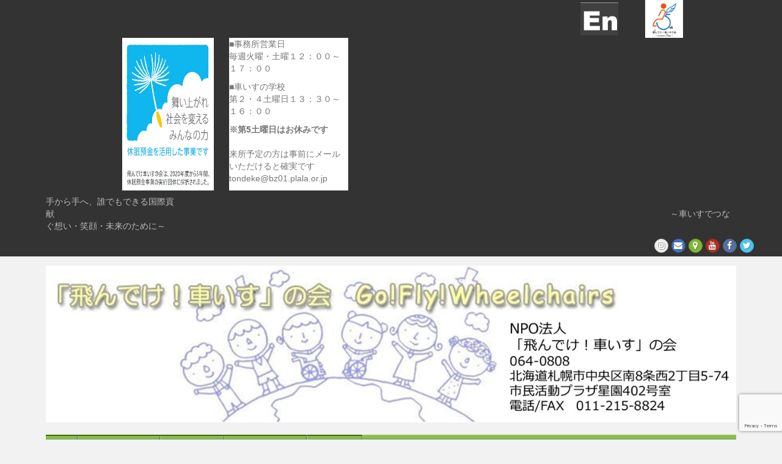

--- FILE ---
content_type: text/html; charset=UTF-8
request_url: https://tondeke.org/%E4%BA%A4%E6%B5%81%E3%82%B5%E3%82%A4%E3%83%88/
body_size: 29356
content:
	<!DOCTYPE html>
	<!--[if lt IE 7]>
	<html class="ie ie6 lte9 lte8 lte7" dir="ltr" lang="ja" prefix="og: https://ogp.me/ns#">
	<![endif]-->
	<!--[if IE 7]>
	<html class="ie ie7 lte9 lte8 lte7" dir="ltr" lang="ja" prefix="og: https://ogp.me/ns#">
	<![endif]-->
	<!--[if IE 8]>
	<html class="ie ie8 lte9 lte8" dir="ltr" lang="ja" prefix="og: https://ogp.me/ns#">
	<![endif]-->
	<!--[if IE 9]>
	<html class="ie ie9" dir="ltr" lang="ja" prefix="og: https://ogp.me/ns#">
	<![endif]-->
	<!--[if gt IE 9]>
	<html dir="ltr" lang="ja" prefix="og: https://ogp.me/ns#"> <![endif]-->
	<!--[if !IE]><!-->
<html dir="ltr" lang="ja" prefix="og: https://ogp.me/ns#">
	<!--<![endif]-->
	<head>
		<meta charset="UTF-8"/>
		<meta name="viewport" content="width=device-width"/>

		<link rel="profile" href="https://gmpg.org/xfn/11"/>
		<link rel="pingback" href="https://tondeke.org/new/xmlrpc.php"/>

		<!-- IE6-8 support of HTML5 elements -->

<!-- ---------------- redirect ------------------- -->
<!-- ---------------- redirect ------------------- -->

		<title>交流サイト | 「飛んでけ！車いす」の会</title>

		<!-- All in One SEO 4.8.0 - aioseo.com -->
	<meta name="description" content="・Neighbors ネイバーズ ・市民活動プラザ星園 ・有限会社さいとう工房 ・特定非営利活動法人アジア車い" />
	<meta name="robots" content="max-image-preview:large" />
	<link rel="canonical" href="https://tondeke.org/%e4%ba%a4%e6%b5%81%e3%82%b5%e3%82%a4%e3%83%88/" />
	<meta name="generator" content="All in One SEO (AIOSEO) 4.8.0" />
		<meta property="og:locale" content="ja_JP" />
		<meta property="og:site_name" content="「飛んでけ！車いす」の会 | 手から手へ、誰でもできる国際貢献　　　　　　　　　　　　　　　　　　　　　　　　　　　　　　　　　　　　　　　　　　　　　　　　　　　　　　　　　　　　　　　　　　　　　　　　～車いすでつなぐ想い・笑顔・未来のために～" />
		<meta property="og:type" content="article" />
		<meta property="og:title" content="交流サイト | 「飛んでけ！車いす」の会" />
		<meta property="og:description" content="・Neighbors ネイバーズ ・市民活動プラザ星園 ・有限会社さいとう工房 ・特定非営利活動法人アジア車い" />
		<meta property="og:url" content="https://tondeke.org/%e4%ba%a4%e6%b5%81%e3%82%b5%e3%82%a4%e3%83%88/" />
		<meta property="og:image" content="https://tondeke.org/new/wp-content/uploads/GFW_logo_transperanat.png" />
		<meta property="og:image:secure_url" content="https://tondeke.org/new/wp-content/uploads/GFW_logo_transperanat.png" />
		<meta property="og:image:width" content="450" />
		<meta property="og:image:height" content="380" />
		<meta property="article:published_time" content="2021-03-27T10:50:20+00:00" />
		<meta property="article:modified_time" content="2021-04-17T05:30:51+00:00" />
		<meta name="twitter:card" content="summary" />
		<meta name="twitter:title" content="交流サイト | 「飛んでけ！車いす」の会" />
		<meta name="twitter:description" content="・Neighbors ネイバーズ ・市民活動プラザ星園 ・有限会社さいとう工房 ・特定非営利活動法人アジア車い" />
		<meta name="twitter:image" content="https://tondeke.org/new/wp-content/uploads/GFW_logo_transperanat.png" />
		<script type="application/ld+json" class="aioseo-schema">
			{"@context":"https:\/\/schema.org","@graph":[{"@type":"BreadcrumbList","@id":"https:\/\/tondeke.org\/%e4%ba%a4%e6%b5%81%e3%82%b5%e3%82%a4%e3%83%88\/#breadcrumblist","itemListElement":[{"@type":"ListItem","@id":"https:\/\/tondeke.org\/#listItem","position":1,"name":"\u5bb6","item":"https:\/\/tondeke.org\/","nextItem":{"@type":"ListItem","@id":"https:\/\/tondeke.org\/%e4%ba%a4%e6%b5%81%e3%82%b5%e3%82%a4%e3%83%88\/#listItem","name":"\u4ea4\u6d41\u30b5\u30a4\u30c8"}},{"@type":"ListItem","@id":"https:\/\/tondeke.org\/%e4%ba%a4%e6%b5%81%e3%82%b5%e3%82%a4%e3%83%88\/#listItem","position":2,"name":"\u4ea4\u6d41\u30b5\u30a4\u30c8","previousItem":{"@type":"ListItem","@id":"https:\/\/tondeke.org\/#listItem","name":"\u5bb6"}}]},{"@type":"Organization","@id":"https:\/\/tondeke.org\/#organization","name":"\u300c\u98db\u3093\u3067\u3051\uff01\u8eca\u3044\u3059\u300d\u306e\u4f1a","description":"\u624b\u304b\u3089\u624b\u3078\u3001\u8ab0\u3067\u3082\u3067\u304d\u308b\u56fd\u969b\u8ca2\u732e\u3000\u3000\u3000\u3000\u3000\u3000\u3000\u3000\u3000\u3000\u3000\u3000\u3000\u3000\u3000\u3000\u3000\u3000\u3000\u3000\u3000\u3000\u3000\u3000\u3000\u3000\u3000\u3000\u3000\u3000\u3000\u3000\u3000\u3000\u3000\u3000\u3000\u3000\u3000\u3000\u3000\u3000\u3000\u3000\u3000\u3000\u3000\u3000\u3000\u3000\u3000\u3000\u3000\u3000\u3000\u3000\u3000\u3000\u3000\u3000\u3000\u3000\u3000\u3000\u3000\u3000\u3000\u3000\u3000\u3000\u3000\u3000\uff5e\u8eca\u3044\u3059\u3067\u3064\u306a\u3050\u60f3\u3044\u30fb\u7b11\u9854\u30fb\u672a\u6765\u306e\u305f\u3081\u306b\uff5e","url":"https:\/\/tondeke.org\/","logo":{"@type":"ImageObject","url":"https:\/\/tondeke.org\/new\/wp-content\/uploads\/GFW_logo_transperanat.png","@id":"https:\/\/tondeke.org\/%e4%ba%a4%e6%b5%81%e3%82%b5%e3%82%a4%e3%83%88\/#organizationLogo","width":450,"height":380},"image":{"@id":"https:\/\/tondeke.org\/%e4%ba%a4%e6%b5%81%e3%82%b5%e3%82%a4%e3%83%88\/#organizationLogo"}},{"@type":"WebPage","@id":"https:\/\/tondeke.org\/%e4%ba%a4%e6%b5%81%e3%82%b5%e3%82%a4%e3%83%88\/#webpage","url":"https:\/\/tondeke.org\/%e4%ba%a4%e6%b5%81%e3%82%b5%e3%82%a4%e3%83%88\/","name":"\u4ea4\u6d41\u30b5\u30a4\u30c8 | \u300c\u98db\u3093\u3067\u3051\uff01\u8eca\u3044\u3059\u300d\u306e\u4f1a","description":"\u30fbNeighbors \u30cd\u30a4\u30d0\u30fc\u30ba \u30fb\u5e02\u6c11\u6d3b\u52d5\u30d7\u30e9\u30b6\u661f\u5712 \u30fb\u6709\u9650\u4f1a\u793e\u3055\u3044\u3068\u3046\u5de5\u623f \u30fb\u7279\u5b9a\u975e\u55b6\u5229\u6d3b\u52d5\u6cd5\u4eba\u30a2\u30b8\u30a2\u8eca\u3044","inLanguage":"ja","isPartOf":{"@id":"https:\/\/tondeke.org\/#website"},"breadcrumb":{"@id":"https:\/\/tondeke.org\/%e4%ba%a4%e6%b5%81%e3%82%b5%e3%82%a4%e3%83%88\/#breadcrumblist"},"datePublished":"2021-03-27T19:50:20+09:00","dateModified":"2021-04-17T14:30:51+09:00"},{"@type":"WebSite","@id":"https:\/\/tondeke.org\/#website","url":"https:\/\/tondeke.org\/","name":"\u300c\u98db\u3093\u3067\u3051\uff01\u8eca\u3044\u3059\u300d\u306e\u4f1a","description":"\u624b\u304b\u3089\u624b\u3078\u3001\u8ab0\u3067\u3082\u3067\u304d\u308b\u56fd\u969b\u8ca2\u732e\u3000\u3000\u3000\u3000\u3000\u3000\u3000\u3000\u3000\u3000\u3000\u3000\u3000\u3000\u3000\u3000\u3000\u3000\u3000\u3000\u3000\u3000\u3000\u3000\u3000\u3000\u3000\u3000\u3000\u3000\u3000\u3000\u3000\u3000\u3000\u3000\u3000\u3000\u3000\u3000\u3000\u3000\u3000\u3000\u3000\u3000\u3000\u3000\u3000\u3000\u3000\u3000\u3000\u3000\u3000\u3000\u3000\u3000\u3000\u3000\u3000\u3000\u3000\u3000\u3000\u3000\u3000\u3000\u3000\u3000\u3000\u3000\uff5e\u8eca\u3044\u3059\u3067\u3064\u306a\u3050\u60f3\u3044\u30fb\u7b11\u9854\u30fb\u672a\u6765\u306e\u305f\u3081\u306b\uff5e","inLanguage":"ja","publisher":{"@id":"https:\/\/tondeke.org\/#organization"}}]}
		</script>
		<!-- All in One SEO -->

<link rel='dns-prefetch' href='//static.addtoany.com' />
<link rel="alternate" type="application/rss+xml" title="「飛んでけ！車いす」の会 &raquo; フィード" href="https://tondeke.org/feed/" />
<link rel="alternate" type="application/rss+xml" title="「飛んでけ！車いす」の会 &raquo; コメントフィード" href="https://tondeke.org/comments/feed/" />
		<!-- This site uses the Google Analytics by MonsterInsights plugin v9.3.1 - Using Analytics tracking - https://www.monsterinsights.com/ -->
							<script src="//www.googletagmanager.com/gtag/js?id=G-Z06SY9FZ1W"  data-cfasync="false" data-wpfc-render="false" async></script>
			<script data-cfasync="false" data-wpfc-render="false">
				var mi_version = '9.3.1';
				var mi_track_user = true;
				var mi_no_track_reason = '';
								var MonsterInsightsDefaultLocations = {"page_location":"https:\/\/tondeke.org\/%E4%BA%A4%E6%B5%81%E3%82%B5%E3%82%A4%E3%83%88\/"};
				if ( typeof MonsterInsightsPrivacyGuardFilter === 'function' ) {
					var MonsterInsightsLocations = (typeof MonsterInsightsExcludeQuery === 'object') ? MonsterInsightsPrivacyGuardFilter( MonsterInsightsExcludeQuery ) : MonsterInsightsPrivacyGuardFilter( MonsterInsightsDefaultLocations );
				} else {
					var MonsterInsightsLocations = (typeof MonsterInsightsExcludeQuery === 'object') ? MonsterInsightsExcludeQuery : MonsterInsightsDefaultLocations;
				}

								var disableStrs = [
										'ga-disable-G-Z06SY9FZ1W',
									];

				/* Function to detect opted out users */
				function __gtagTrackerIsOptedOut() {
					for (var index = 0; index < disableStrs.length; index++) {
						if (document.cookie.indexOf(disableStrs[index] + '=true') > -1) {
							return true;
						}
					}

					return false;
				}

				/* Disable tracking if the opt-out cookie exists. */
				if (__gtagTrackerIsOptedOut()) {
					for (var index = 0; index < disableStrs.length; index++) {
						window[disableStrs[index]] = true;
					}
				}

				/* Opt-out function */
				function __gtagTrackerOptout() {
					for (var index = 0; index < disableStrs.length; index++) {
						document.cookie = disableStrs[index] + '=true; expires=Thu, 31 Dec 2099 23:59:59 UTC; path=/';
						window[disableStrs[index]] = true;
					}
				}

				if ('undefined' === typeof gaOptout) {
					function gaOptout() {
						__gtagTrackerOptout();
					}
				}
								window.dataLayer = window.dataLayer || [];

				window.MonsterInsightsDualTracker = {
					helpers: {},
					trackers: {},
				};
				if (mi_track_user) {
					function __gtagDataLayer() {
						dataLayer.push(arguments);
					}

					function __gtagTracker(type, name, parameters) {
						if (!parameters) {
							parameters = {};
						}

						if (parameters.send_to) {
							__gtagDataLayer.apply(null, arguments);
							return;
						}

						if (type === 'event') {
														parameters.send_to = monsterinsights_frontend.v4_id;
							var hookName = name;
							if (typeof parameters['event_category'] !== 'undefined') {
								hookName = parameters['event_category'] + ':' + name;
							}

							if (typeof MonsterInsightsDualTracker.trackers[hookName] !== 'undefined') {
								MonsterInsightsDualTracker.trackers[hookName](parameters);
							} else {
								__gtagDataLayer('event', name, parameters);
							}
							
						} else {
							__gtagDataLayer.apply(null, arguments);
						}
					}

					__gtagTracker('js', new Date());
					__gtagTracker('set', {
						'developer_id.dZGIzZG': true,
											});
					if ( MonsterInsightsLocations.page_location ) {
						__gtagTracker('set', MonsterInsightsLocations);
					}
										__gtagTracker('config', 'G-Z06SY9FZ1W', {"forceSSL":"true","link_attribution":"true"} );
															window.gtag = __gtagTracker;										(function () {
						/* https://developers.google.com/analytics/devguides/collection/analyticsjs/ */
						/* ga and __gaTracker compatibility shim. */
						var noopfn = function () {
							return null;
						};
						var newtracker = function () {
							return new Tracker();
						};
						var Tracker = function () {
							return null;
						};
						var p = Tracker.prototype;
						p.get = noopfn;
						p.set = noopfn;
						p.send = function () {
							var args = Array.prototype.slice.call(arguments);
							args.unshift('send');
							__gaTracker.apply(null, args);
						};
						var __gaTracker = function () {
							var len = arguments.length;
							if (len === 0) {
								return;
							}
							var f = arguments[len - 1];
							if (typeof f !== 'object' || f === null || typeof f.hitCallback !== 'function') {
								if ('send' === arguments[0]) {
									var hitConverted, hitObject = false, action;
									if ('event' === arguments[1]) {
										if ('undefined' !== typeof arguments[3]) {
											hitObject = {
												'eventAction': arguments[3],
												'eventCategory': arguments[2],
												'eventLabel': arguments[4],
												'value': arguments[5] ? arguments[5] : 1,
											}
										}
									}
									if ('pageview' === arguments[1]) {
										if ('undefined' !== typeof arguments[2]) {
											hitObject = {
												'eventAction': 'page_view',
												'page_path': arguments[2],
											}
										}
									}
									if (typeof arguments[2] === 'object') {
										hitObject = arguments[2];
									}
									if (typeof arguments[5] === 'object') {
										Object.assign(hitObject, arguments[5]);
									}
									if ('undefined' !== typeof arguments[1].hitType) {
										hitObject = arguments[1];
										if ('pageview' === hitObject.hitType) {
											hitObject.eventAction = 'page_view';
										}
									}
									if (hitObject) {
										action = 'timing' === arguments[1].hitType ? 'timing_complete' : hitObject.eventAction;
										hitConverted = mapArgs(hitObject);
										__gtagTracker('event', action, hitConverted);
									}
								}
								return;
							}

							function mapArgs(args) {
								var arg, hit = {};
								var gaMap = {
									'eventCategory': 'event_category',
									'eventAction': 'event_action',
									'eventLabel': 'event_label',
									'eventValue': 'event_value',
									'nonInteraction': 'non_interaction',
									'timingCategory': 'event_category',
									'timingVar': 'name',
									'timingValue': 'value',
									'timingLabel': 'event_label',
									'page': 'page_path',
									'location': 'page_location',
									'title': 'page_title',
									'referrer' : 'page_referrer',
								};
								for (arg in args) {
																		if (!(!args.hasOwnProperty(arg) || !gaMap.hasOwnProperty(arg))) {
										hit[gaMap[arg]] = args[arg];
									} else {
										hit[arg] = args[arg];
									}
								}
								return hit;
							}

							try {
								f.hitCallback();
							} catch (ex) {
							}
						};
						__gaTracker.create = newtracker;
						__gaTracker.getByName = newtracker;
						__gaTracker.getAll = function () {
							return [];
						};
						__gaTracker.remove = noopfn;
						__gaTracker.loaded = true;
						window['__gaTracker'] = __gaTracker;
					})();
									} else {
										console.log("");
					(function () {
						function __gtagTracker() {
							return null;
						}

						window['__gtagTracker'] = __gtagTracker;
						window['gtag'] = __gtagTracker;
					})();
									}
			</script>
				<!-- / Google Analytics by MonsterInsights -->
		<script>
window._wpemojiSettings = {"baseUrl":"https:\/\/s.w.org\/images\/core\/emoji\/15.0.3\/72x72\/","ext":".png","svgUrl":"https:\/\/s.w.org\/images\/core\/emoji\/15.0.3\/svg\/","svgExt":".svg","source":{"concatemoji":"https:\/\/tondeke.org\/new\/wp-includes\/js\/wp-emoji-release.min.js?ver=a605dfc967e63df2a3752d00e57a1252"}};
/*! This file is auto-generated */
!function(i,n){var o,s,e;function c(e){try{var t={supportTests:e,timestamp:(new Date).valueOf()};sessionStorage.setItem(o,JSON.stringify(t))}catch(e){}}function p(e,t,n){e.clearRect(0,0,e.canvas.width,e.canvas.height),e.fillText(t,0,0);var t=new Uint32Array(e.getImageData(0,0,e.canvas.width,e.canvas.height).data),r=(e.clearRect(0,0,e.canvas.width,e.canvas.height),e.fillText(n,0,0),new Uint32Array(e.getImageData(0,0,e.canvas.width,e.canvas.height).data));return t.every(function(e,t){return e===r[t]})}function u(e,t,n){switch(t){case"flag":return n(e,"\ud83c\udff3\ufe0f\u200d\u26a7\ufe0f","\ud83c\udff3\ufe0f\u200b\u26a7\ufe0f")?!1:!n(e,"\ud83c\uddfa\ud83c\uddf3","\ud83c\uddfa\u200b\ud83c\uddf3")&&!n(e,"\ud83c\udff4\udb40\udc67\udb40\udc62\udb40\udc65\udb40\udc6e\udb40\udc67\udb40\udc7f","\ud83c\udff4\u200b\udb40\udc67\u200b\udb40\udc62\u200b\udb40\udc65\u200b\udb40\udc6e\u200b\udb40\udc67\u200b\udb40\udc7f");case"emoji":return!n(e,"\ud83d\udc26\u200d\u2b1b","\ud83d\udc26\u200b\u2b1b")}return!1}function f(e,t,n){var r="undefined"!=typeof WorkerGlobalScope&&self instanceof WorkerGlobalScope?new OffscreenCanvas(300,150):i.createElement("canvas"),a=r.getContext("2d",{willReadFrequently:!0}),o=(a.textBaseline="top",a.font="600 32px Arial",{});return e.forEach(function(e){o[e]=t(a,e,n)}),o}function t(e){var t=i.createElement("script");t.src=e,t.defer=!0,i.head.appendChild(t)}"undefined"!=typeof Promise&&(o="wpEmojiSettingsSupports",s=["flag","emoji"],n.supports={everything:!0,everythingExceptFlag:!0},e=new Promise(function(e){i.addEventListener("DOMContentLoaded",e,{once:!0})}),new Promise(function(t){var n=function(){try{var e=JSON.parse(sessionStorage.getItem(o));if("object"==typeof e&&"number"==typeof e.timestamp&&(new Date).valueOf()<e.timestamp+604800&&"object"==typeof e.supportTests)return e.supportTests}catch(e){}return null}();if(!n){if("undefined"!=typeof Worker&&"undefined"!=typeof OffscreenCanvas&&"undefined"!=typeof URL&&URL.createObjectURL&&"undefined"!=typeof Blob)try{var e="postMessage("+f.toString()+"("+[JSON.stringify(s),u.toString(),p.toString()].join(",")+"));",r=new Blob([e],{type:"text/javascript"}),a=new Worker(URL.createObjectURL(r),{name:"wpTestEmojiSupports"});return void(a.onmessage=function(e){c(n=e.data),a.terminate(),t(n)})}catch(e){}c(n=f(s,u,p))}t(n)}).then(function(e){for(var t in e)n.supports[t]=e[t],n.supports.everything=n.supports.everything&&n.supports[t],"flag"!==t&&(n.supports.everythingExceptFlag=n.supports.everythingExceptFlag&&n.supports[t]);n.supports.everythingExceptFlag=n.supports.everythingExceptFlag&&!n.supports.flag,n.DOMReady=!1,n.readyCallback=function(){n.DOMReady=!0}}).then(function(){return e}).then(function(){var e;n.supports.everything||(n.readyCallback(),(e=n.source||{}).concatemoji?t(e.concatemoji):e.wpemoji&&e.twemoji&&(t(e.twemoji),t(e.wpemoji)))}))}((window,document),window._wpemojiSettings);
</script>
<style id='wp-emoji-styles-inline-css'>

	img.wp-smiley, img.emoji {
		display: inline !important;
		border: none !important;
		box-shadow: none !important;
		height: 1em !important;
		width: 1em !important;
		margin: 0 0.07em !important;
		vertical-align: -0.1em !important;
		background: none !important;
		padding: 0 !important;
	}
</style>
<link rel='stylesheet' id='wp-block-library-css' href='https://tondeke.org/new/wp-includes/css/dist/block-library/style.min.css?ver=a605dfc967e63df2a3752d00e57a1252' media='all' />
<style id='wp-block-library-theme-inline-css'>
.wp-block-audio :where(figcaption){color:#555;font-size:13px;text-align:center}.is-dark-theme .wp-block-audio :where(figcaption){color:#ffffffa6}.wp-block-audio{margin:0 0 1em}.wp-block-code{border:1px solid #ccc;border-radius:4px;font-family:Menlo,Consolas,monaco,monospace;padding:.8em 1em}.wp-block-embed :where(figcaption){color:#555;font-size:13px;text-align:center}.is-dark-theme .wp-block-embed :where(figcaption){color:#ffffffa6}.wp-block-embed{margin:0 0 1em}.blocks-gallery-caption{color:#555;font-size:13px;text-align:center}.is-dark-theme .blocks-gallery-caption{color:#ffffffa6}:root :where(.wp-block-image figcaption){color:#555;font-size:13px;text-align:center}.is-dark-theme :root :where(.wp-block-image figcaption){color:#ffffffa6}.wp-block-image{margin:0 0 1em}.wp-block-pullquote{border-bottom:4px solid;border-top:4px solid;color:currentColor;margin-bottom:1.75em}.wp-block-pullquote cite,.wp-block-pullquote footer,.wp-block-pullquote__citation{color:currentColor;font-size:.8125em;font-style:normal;text-transform:uppercase}.wp-block-quote{border-left:.25em solid;margin:0 0 1.75em;padding-left:1em}.wp-block-quote cite,.wp-block-quote footer{color:currentColor;font-size:.8125em;font-style:normal;position:relative}.wp-block-quote.has-text-align-right{border-left:none;border-right:.25em solid;padding-left:0;padding-right:1em}.wp-block-quote.has-text-align-center{border:none;padding-left:0}.wp-block-quote.is-large,.wp-block-quote.is-style-large,.wp-block-quote.is-style-plain{border:none}.wp-block-search .wp-block-search__label{font-weight:700}.wp-block-search__button{border:1px solid #ccc;padding:.375em .625em}:where(.wp-block-group.has-background){padding:1.25em 2.375em}.wp-block-separator.has-css-opacity{opacity:.4}.wp-block-separator{border:none;border-bottom:2px solid;margin-left:auto;margin-right:auto}.wp-block-separator.has-alpha-channel-opacity{opacity:1}.wp-block-separator:not(.is-style-wide):not(.is-style-dots){width:100px}.wp-block-separator.has-background:not(.is-style-dots){border-bottom:none;height:1px}.wp-block-separator.has-background:not(.is-style-wide):not(.is-style-dots){height:2px}.wp-block-table{margin:0 0 1em}.wp-block-table td,.wp-block-table th{word-break:normal}.wp-block-table :where(figcaption){color:#555;font-size:13px;text-align:center}.is-dark-theme .wp-block-table :where(figcaption){color:#ffffffa6}.wp-block-video :where(figcaption){color:#555;font-size:13px;text-align:center}.is-dark-theme .wp-block-video :where(figcaption){color:#ffffffa6}.wp-block-video{margin:0 0 1em}:root :where(.wp-block-template-part.has-background){margin-bottom:0;margin-top:0;padding:1.25em 2.375em}
</style>
<style id='classic-theme-styles-inline-css'>
/*! This file is auto-generated */
.wp-block-button__link{color:#fff;background-color:#32373c;border-radius:9999px;box-shadow:none;text-decoration:none;padding:calc(.667em + 2px) calc(1.333em + 2px);font-size:1.125em}.wp-block-file__button{background:#32373c;color:#fff;text-decoration:none}
</style>
<style id='global-styles-inline-css'>
:root{--wp--preset--aspect-ratio--square: 1;--wp--preset--aspect-ratio--4-3: 4/3;--wp--preset--aspect-ratio--3-4: 3/4;--wp--preset--aspect-ratio--3-2: 3/2;--wp--preset--aspect-ratio--2-3: 2/3;--wp--preset--aspect-ratio--16-9: 16/9;--wp--preset--aspect-ratio--9-16: 9/16;--wp--preset--color--black: #000000;--wp--preset--color--cyan-bluish-gray: #abb8c3;--wp--preset--color--white: #ffffff;--wp--preset--color--pale-pink: #f78da7;--wp--preset--color--vivid-red: #cf2e2e;--wp--preset--color--luminous-vivid-orange: #ff6900;--wp--preset--color--luminous-vivid-amber: #fcb900;--wp--preset--color--light-green-cyan: #7bdcb5;--wp--preset--color--vivid-green-cyan: #00d084;--wp--preset--color--pale-cyan-blue: #8ed1fc;--wp--preset--color--vivid-cyan-blue: #0693e3;--wp--preset--color--vivid-purple: #9b51e0;--wp--preset--gradient--vivid-cyan-blue-to-vivid-purple: linear-gradient(135deg,rgba(6,147,227,1) 0%,rgb(155,81,224) 100%);--wp--preset--gradient--light-green-cyan-to-vivid-green-cyan: linear-gradient(135deg,rgb(122,220,180) 0%,rgb(0,208,130) 100%);--wp--preset--gradient--luminous-vivid-amber-to-luminous-vivid-orange: linear-gradient(135deg,rgba(252,185,0,1) 0%,rgba(255,105,0,1) 100%);--wp--preset--gradient--luminous-vivid-orange-to-vivid-red: linear-gradient(135deg,rgba(255,105,0,1) 0%,rgb(207,46,46) 100%);--wp--preset--gradient--very-light-gray-to-cyan-bluish-gray: linear-gradient(135deg,rgb(238,238,238) 0%,rgb(169,184,195) 100%);--wp--preset--gradient--cool-to-warm-spectrum: linear-gradient(135deg,rgb(74,234,220) 0%,rgb(151,120,209) 20%,rgb(207,42,186) 40%,rgb(238,44,130) 60%,rgb(251,105,98) 80%,rgb(254,248,76) 100%);--wp--preset--gradient--blush-light-purple: linear-gradient(135deg,rgb(255,206,236) 0%,rgb(152,150,240) 100%);--wp--preset--gradient--blush-bordeaux: linear-gradient(135deg,rgb(254,205,165) 0%,rgb(254,45,45) 50%,rgb(107,0,62) 100%);--wp--preset--gradient--luminous-dusk: linear-gradient(135deg,rgb(255,203,112) 0%,rgb(199,81,192) 50%,rgb(65,88,208) 100%);--wp--preset--gradient--pale-ocean: linear-gradient(135deg,rgb(255,245,203) 0%,rgb(182,227,212) 50%,rgb(51,167,181) 100%);--wp--preset--gradient--electric-grass: linear-gradient(135deg,rgb(202,248,128) 0%,rgb(113,206,126) 100%);--wp--preset--gradient--midnight: linear-gradient(135deg,rgb(2,3,129) 0%,rgb(40,116,252) 100%);--wp--preset--font-size--small: 13px;--wp--preset--font-size--medium: 20px;--wp--preset--font-size--large: 36px;--wp--preset--font-size--x-large: 42px;--wp--preset--spacing--20: 0.44rem;--wp--preset--spacing--30: 0.67rem;--wp--preset--spacing--40: 1rem;--wp--preset--spacing--50: 1.5rem;--wp--preset--spacing--60: 2.25rem;--wp--preset--spacing--70: 3.38rem;--wp--preset--spacing--80: 5.06rem;--wp--preset--shadow--natural: 6px 6px 9px rgba(0, 0, 0, 0.2);--wp--preset--shadow--deep: 12px 12px 50px rgba(0, 0, 0, 0.4);--wp--preset--shadow--sharp: 6px 6px 0px rgba(0, 0, 0, 0.2);--wp--preset--shadow--outlined: 6px 6px 0px -3px rgba(255, 255, 255, 1), 6px 6px rgba(0, 0, 0, 1);--wp--preset--shadow--crisp: 6px 6px 0px rgba(0, 0, 0, 1);}:where(.is-layout-flex){gap: 0.5em;}:where(.is-layout-grid){gap: 0.5em;}body .is-layout-flex{display: flex;}.is-layout-flex{flex-wrap: wrap;align-items: center;}.is-layout-flex > :is(*, div){margin: 0;}body .is-layout-grid{display: grid;}.is-layout-grid > :is(*, div){margin: 0;}:where(.wp-block-columns.is-layout-flex){gap: 2em;}:where(.wp-block-columns.is-layout-grid){gap: 2em;}:where(.wp-block-post-template.is-layout-flex){gap: 1.25em;}:where(.wp-block-post-template.is-layout-grid){gap: 1.25em;}.has-black-color{color: var(--wp--preset--color--black) !important;}.has-cyan-bluish-gray-color{color: var(--wp--preset--color--cyan-bluish-gray) !important;}.has-white-color{color: var(--wp--preset--color--white) !important;}.has-pale-pink-color{color: var(--wp--preset--color--pale-pink) !important;}.has-vivid-red-color{color: var(--wp--preset--color--vivid-red) !important;}.has-luminous-vivid-orange-color{color: var(--wp--preset--color--luminous-vivid-orange) !important;}.has-luminous-vivid-amber-color{color: var(--wp--preset--color--luminous-vivid-amber) !important;}.has-light-green-cyan-color{color: var(--wp--preset--color--light-green-cyan) !important;}.has-vivid-green-cyan-color{color: var(--wp--preset--color--vivid-green-cyan) !important;}.has-pale-cyan-blue-color{color: var(--wp--preset--color--pale-cyan-blue) !important;}.has-vivid-cyan-blue-color{color: var(--wp--preset--color--vivid-cyan-blue) !important;}.has-vivid-purple-color{color: var(--wp--preset--color--vivid-purple) !important;}.has-black-background-color{background-color: var(--wp--preset--color--black) !important;}.has-cyan-bluish-gray-background-color{background-color: var(--wp--preset--color--cyan-bluish-gray) !important;}.has-white-background-color{background-color: var(--wp--preset--color--white) !important;}.has-pale-pink-background-color{background-color: var(--wp--preset--color--pale-pink) !important;}.has-vivid-red-background-color{background-color: var(--wp--preset--color--vivid-red) !important;}.has-luminous-vivid-orange-background-color{background-color: var(--wp--preset--color--luminous-vivid-orange) !important;}.has-luminous-vivid-amber-background-color{background-color: var(--wp--preset--color--luminous-vivid-amber) !important;}.has-light-green-cyan-background-color{background-color: var(--wp--preset--color--light-green-cyan) !important;}.has-vivid-green-cyan-background-color{background-color: var(--wp--preset--color--vivid-green-cyan) !important;}.has-pale-cyan-blue-background-color{background-color: var(--wp--preset--color--pale-cyan-blue) !important;}.has-vivid-cyan-blue-background-color{background-color: var(--wp--preset--color--vivid-cyan-blue) !important;}.has-vivid-purple-background-color{background-color: var(--wp--preset--color--vivid-purple) !important;}.has-black-border-color{border-color: var(--wp--preset--color--black) !important;}.has-cyan-bluish-gray-border-color{border-color: var(--wp--preset--color--cyan-bluish-gray) !important;}.has-white-border-color{border-color: var(--wp--preset--color--white) !important;}.has-pale-pink-border-color{border-color: var(--wp--preset--color--pale-pink) !important;}.has-vivid-red-border-color{border-color: var(--wp--preset--color--vivid-red) !important;}.has-luminous-vivid-orange-border-color{border-color: var(--wp--preset--color--luminous-vivid-orange) !important;}.has-luminous-vivid-amber-border-color{border-color: var(--wp--preset--color--luminous-vivid-amber) !important;}.has-light-green-cyan-border-color{border-color: var(--wp--preset--color--light-green-cyan) !important;}.has-vivid-green-cyan-border-color{border-color: var(--wp--preset--color--vivid-green-cyan) !important;}.has-pale-cyan-blue-border-color{border-color: var(--wp--preset--color--pale-cyan-blue) !important;}.has-vivid-cyan-blue-border-color{border-color: var(--wp--preset--color--vivid-cyan-blue) !important;}.has-vivid-purple-border-color{border-color: var(--wp--preset--color--vivid-purple) !important;}.has-vivid-cyan-blue-to-vivid-purple-gradient-background{background: var(--wp--preset--gradient--vivid-cyan-blue-to-vivid-purple) !important;}.has-light-green-cyan-to-vivid-green-cyan-gradient-background{background: var(--wp--preset--gradient--light-green-cyan-to-vivid-green-cyan) !important;}.has-luminous-vivid-amber-to-luminous-vivid-orange-gradient-background{background: var(--wp--preset--gradient--luminous-vivid-amber-to-luminous-vivid-orange) !important;}.has-luminous-vivid-orange-to-vivid-red-gradient-background{background: var(--wp--preset--gradient--luminous-vivid-orange-to-vivid-red) !important;}.has-very-light-gray-to-cyan-bluish-gray-gradient-background{background: var(--wp--preset--gradient--very-light-gray-to-cyan-bluish-gray) !important;}.has-cool-to-warm-spectrum-gradient-background{background: var(--wp--preset--gradient--cool-to-warm-spectrum) !important;}.has-blush-light-purple-gradient-background{background: var(--wp--preset--gradient--blush-light-purple) !important;}.has-blush-bordeaux-gradient-background{background: var(--wp--preset--gradient--blush-bordeaux) !important;}.has-luminous-dusk-gradient-background{background: var(--wp--preset--gradient--luminous-dusk) !important;}.has-pale-ocean-gradient-background{background: var(--wp--preset--gradient--pale-ocean) !important;}.has-electric-grass-gradient-background{background: var(--wp--preset--gradient--electric-grass) !important;}.has-midnight-gradient-background{background: var(--wp--preset--gradient--midnight) !important;}.has-small-font-size{font-size: var(--wp--preset--font-size--small) !important;}.has-medium-font-size{font-size: var(--wp--preset--font-size--medium) !important;}.has-large-font-size{font-size: var(--wp--preset--font-size--large) !important;}.has-x-large-font-size{font-size: var(--wp--preset--font-size--x-large) !important;}
:where(.wp-block-post-template.is-layout-flex){gap: 1.25em;}:where(.wp-block-post-template.is-layout-grid){gap: 1.25em;}
:where(.wp-block-columns.is-layout-flex){gap: 2em;}:where(.wp-block-columns.is-layout-grid){gap: 2em;}
:root :where(.wp-block-pullquote){font-size: 1.5em;line-height: 1.6;}
</style>
<link rel='stylesheet' id='contact-form-7-css' href='https://tondeke.org/new/wp-content/plugins/contact-form-7/includes/css/styles.css?ver=6.0.6' media='all' />
<link rel='stylesheet' id='addtoany-css' href='https://tondeke.org/new/wp-content/plugins/add-to-any/addtoany.min.css?ver=1.16' media='all' />
<link rel='stylesheet' id='cf7cf-style-css' href='https://tondeke.org/new/wp-content/plugins/cf7-conditional-fields/style.css?ver=2.5.10' media='all' />
<link rel='stylesheet' id='bootstrap-style-css' href='https://tondeke.org/new/wp-content/themes/ifeature/cyberchimps/lib/bootstrap/css/bootstrap.min.css?ver=2.0.4' media='all' />
<link rel='stylesheet' id='bootstrap-responsive-style-css' href='https://tondeke.org/new/wp-content/themes/ifeature/cyberchimps/lib/bootstrap/css/bootstrap-responsive.min.css?ver=2.0.4' media='all' />
<link rel='stylesheet' id='font-awesome-css' href='https://tondeke.org/new/wp-content/themes/ifeature/cyberchimps/lib/css/font-awesome.min.css?ver=a605dfc967e63df2a3752d00e57a1252' media='all' />
<link rel='stylesheet' id='ifeature_cc_responsive-css' href='https://tondeke.org/new/wp-content/themes/ifeature/cyberchimps/lib/bootstrap/css/cyberchimps-responsive.min.css?ver=1.0' media='all' />
<link rel='stylesheet' id='core-style-css' href='https://tondeke.org/new/wp-content/themes/ifeature/cyberchimps/lib/css/core.css?ver=1.0' media='all' />
<link rel='stylesheet' id='style-css' href='https://tondeke.org/new/wp-content/themes/ifeature/style.css?ver=1.0' media='all' />
<link rel='stylesheet' id='elements_style-css' href='https://tondeke.org/new/wp-content/themes/ifeature/elements/lib/css/elements.css?ver=a605dfc967e63df2a3752d00e57a1252' media='all' />
<link rel='stylesheet' id='skin-style-css' href='https://tondeke.org/new/wp-content/themes/ifeature/inc/css/skins/green.css?ver=1.0' media='all' />
<script src="https://tondeke.org/new/wp-content/plugins/google-analytics-for-wordpress/assets/js/frontend-gtag.min.js?ver=9.3.1" id="monsterinsights-frontend-script-js" async data-wp-strategy="async"></script>
<script data-cfasync="false" data-wpfc-render="false" id='monsterinsights-frontend-script-js-extra'>var monsterinsights_frontend = {"js_events_tracking":"true","download_extensions":"doc,pdf,ppt,zip,xls,docx,pptx,xlsx","inbound_paths":"[{\"path\":\"\\\/go\\\/\",\"label\":\"affiliate\"},{\"path\":\"\\\/recommend\\\/\",\"label\":\"affiliate\"}]","home_url":"https:\/\/tondeke.org","hash_tracking":"false","v4_id":"G-Z06SY9FZ1W"};</script>
<script id="addtoany-core-js-before">
window.a2a_config=window.a2a_config||{};a2a_config.callbacks=[];a2a_config.overlays=[];a2a_config.templates={};a2a_localize = {
	Share: "共有",
	Save: "ブックマーク",
	Subscribe: "購読",
	Email: "メール",
	Bookmark: "ブックマーク",
	ShowAll: "すべて表示する",
	ShowLess: "小さく表示する",
	FindServices: "サービスを探す",
	FindAnyServiceToAddTo: "追加するサービスを今すぐ探す",
	PoweredBy: "Powered by",
	ShareViaEmail: "メールでシェアする",
	SubscribeViaEmail: "メールで購読する",
	BookmarkInYourBrowser: "ブラウザにブックマーク",
	BookmarkInstructions: "このページをブックマークするには、 Ctrl+D または \u2318+D を押下。",
	AddToYourFavorites: "お気に入りに追加",
	SendFromWebOrProgram: "任意のメールアドレスまたはメールプログラムから送信",
	EmailProgram: "メールプログラム",
	More: "詳細&#8230;",
	ThanksForSharing: "共有ありがとうございます !",
	ThanksForFollowing: "フォローありがとうございます !"
};
</script>
<script defer src="https://static.addtoany.com/menu/page.js" id="addtoany-core-js"></script>
<script src="https://tondeke.org/new/wp-includes/js/jquery/jquery.min.js?ver=3.7.1" id="jquery-core-js"></script>
<script src="https://tondeke.org/new/wp-includes/js/jquery/jquery-migrate.min.js?ver=3.4.1" id="jquery-migrate-js"></script>
<script defer src="https://tondeke.org/new/wp-content/plugins/add-to-any/addtoany.min.js?ver=1.1" id="addtoany-jquery-js"></script>
<script src="https://tondeke.org/new/wp-content/themes/ifeature/cyberchimps/lib/js/gallery-lightbox.min.js?ver=1.0" id="gallery-lightbox-js"></script>
<script src="https://tondeke.org/new/wp-content/themes/ifeature/cyberchimps/lib/js/jquery.slimbox.min.js?ver=1.0" id="slimbox-js"></script>
<script src="https://tondeke.org/new/wp-content/themes/ifeature/cyberchimps/lib/js/jquery.jcarousel.min.js?ver=1.0" id="jcarousel-js"></script>
<script src="https://tondeke.org/new/wp-content/themes/ifeature/cyberchimps/lib/js/jquery.mobile.custom.min.js?ver=a605dfc967e63df2a3752d00e57a1252" id="jquery-mobile-touch-js"></script>
<script src="https://tondeke.org/new/wp-content/themes/ifeature/cyberchimps/lib/js/swipe-call.min.js?ver=a605dfc967e63df2a3752d00e57a1252" id="slider-call-js"></script>
<script src="https://tondeke.org/new/wp-content/themes/ifeature/cyberchimps/lib/js/core.min.js?ver=a605dfc967e63df2a3752d00e57a1252" id="core-js-js"></script>
<script src="https://tondeke.org/new/wp-content/themes/ifeature/elements/lib/js/elements.min.js?ver=a605dfc967e63df2a3752d00e57a1252" id="elements_js-js"></script>
<link rel="https://api.w.org/" href="https://tondeke.org/wp-json/" /><link rel="alternate" title="JSON" type="application/json" href="https://tondeke.org/wp-json/wp/v2/pages/6627" /><link rel="EditURI" type="application/rsd+xml" title="RSD" href="https://tondeke.org/new/xmlrpc.php?rsd" />

<link rel='shortlink' href='https://tondeke.org/?p=6627' />
<link rel="alternate" title="oEmbed (JSON)" type="application/json+oembed" href="https://tondeke.org/wp-json/oembed/1.0/embed?url=https%3A%2F%2Ftondeke.org%2F%25e4%25ba%25a4%25e6%25b5%2581%25e3%2582%25b5%25e3%2582%25a4%25e3%2583%2588%2F" />
<link rel="alternate" title="oEmbed (XML)" type="text/xml+oembed" href="https://tondeke.org/wp-json/oembed/1.0/embed?url=https%3A%2F%2Ftondeke.org%2F%25e4%25ba%25a4%25e6%25b5%2581%25e3%2582%25b5%25e3%2582%25a4%25e3%2583%2588%2F&#038;format=xml" />
<style type="text/css">.ie8 .container {max-width: px;width:auto;}</style>
	<style type="text/css">
		body {
		background-color: #f2f2f2;background-image: none;		}
	</style>

		<style type="text/css" media="all">
		
		
			</style>
	
			<style type="text/css" media="all">
												
								h1, h2, h3, h4, h5, h6 {
									}

					
			</style>
			<link rel="icon" href="https://tondeke.org/new/wp-content/uploads/150_01-45x45.jpg" sizes="32x32" />
<link rel="icon" href="https://tondeke.org/new/wp-content/uploads/150_01.jpg" sizes="192x192" />
<link rel="apple-touch-icon" href="https://tondeke.org/new/wp-content/uploads/150_01.jpg" />
<meta name="msapplication-TileImage" content="https://tondeke.org/new/wp-content/uploads/150_01.jpg" />
		<style id="wp-custom-css">
			#cc-header .span7 {
	width:100%;
}

#top_header .span6 {
	width:100%;
}

#copyright br::before {
	content: "\A";
	white-space: pre;
}

.site-footer #copyright {
	text-align:left;
}

.mrg {
	
	display:flex;
	
}

.lf,.ltf,.lkf { flex:2; padding:0 10px;}

.rf,.rfm,.rkf { flex:3;}

.lif { flex:2; padding:0 30px;}

.uimg { padding:0 20px;}

.sm,.sml  {display:none; }

.en { width:85%; }

/* ここから　スマホ・タブレット対応 */

@media screen and (max-width:1199px) {
		.kaiho {
			width:300px; !important
		}
}	

@media screen and (max-width:976px) {
		.kaiho {
			width:240px; !important
		}
}	

@media screen and (max-width:1200px) {
	
	.mrg {
		    -webkit-box-orient:vertical;
        -webkit-box-direction: normal;
        -ms-flex-direction: column;
        flex-direction: column;
	}
	
	.lf,.lif,.sml {
		-webkit-box-ordinal-group: 2;
        -ms-flex-order: 1;
        order:1;
		
	}
	
	
	
	.sm,.sml {
		display:initial;
		-webkit-box-ordinal-group: 3;
        -ms-flex-order: 2;
        order:2;
	}
	
	.ltf,.lkf,.rkf,.lif,.rfm,.rf,.uimg { display:none; }
	
	.lf,.sml,.rf,.uimg {
		text-align:center;
		margin:20px 0;
		
	}
	
}

@media screen and (max-width:1199px) {
	
	.tobetobe { width: 200px;}
	
}


/* ここまで　スマホ・タブレット対応 */


/* ここから　スマホ対応 */

@media screen and (max-width:980px) {
	
	.en { padding:40px 0 0;}
	
}

@media screen and (max-width:760px) {
	
	.en { width:100%; padding:0;}
	
}

@media screen and (max-width:1066px) {
	
	#kyumin {
		width: 25%;
		height: 25%;
	}
	
}



/* ここまで　スマホ対応 */		</style>
			</head>

<body data-rsssl=1 class="page-template-default page page-id-6627 custom-background wp-embed-responsive metaslider-plugin cc-responsive">
<div class="top-head-social span6 en">
		
	
			<div id="social" style="color:#ffffff;">
			
						<a href="https://tondeke.org/en/" style="color:#ffffff;">
			
				<img src="https://tondeke.org/new/wp-content/uploads/En.jpg" width="62" height="54">
				
			</a>
	
				<a href="https://tondeke.org/new/wp-content/uploads/ent6.png">
				
			<img style="margin-left: 40px;" src="https://tondeke.org/new/wp-content/uploads/ent6.png" width="62" height="62">
				
			</a>
				
			</div>
	
			

</div>


<aside class="widget-container span4" style="padding-left: 170px;">
<div style="display: flex;">
	<img id="kyumin" src="https://tondeke.org/new/wp-content/uploads/kyuminlogo.jpg" style="margin-right: 25px;" width="150" height="150">
	<!--
	<img src="https://tondeke.org/new/wp-content/uploads/jimusyokaihobi.jpg" width="960" height="540"> -->
	<div style="background-color: #ffffff;">
	<p style="padding: 5;">■事務所営業日<br>
       毎週火曜・土曜１２：００～１７：００</p>
	<p style="padding: 5;">■車いすの学校<br>
		第２・４土曜日１３：３０～１６：００</p>
	<b style"font-weight: bold; padding: 5;">※第5土曜日はお休みです</b><br><br>
	<p style="padding: 5;">来所予定の方は事前にメールいただけると確実です<br>
		tondeke@bz01.plala.or.jp
    </p>



	</div>
	</div>
</aside>




<!-- ---------------- Top Header ------------------- -->
	<div class="container-full-width" id="top_header">
		<div class="container">
			<div class="container-fluid">
				<div class="row-fluid">
					<div class="span6">
						<div class="top-head-description">
							手から手へ、誰でもできる国際貢献　　　　　　　　　　　　　　　　　　　　　　　　　　　　　　　　　　　　　　　　　　　　　　　　　　　　　　　　　　　　　　　　　　　　　　　　～車いすでつなぐ想い・笑顔・未来のために～						</div>
					</div>
					<div class="top-head-social span6">
									<div id="social">
				<div class="round-icons">
					<a href="https://twitter.com/goflywheelchair" title="「飛んでけ！車いす」の会 Twitter" class="symbol twitterbird"></a><a href="https://www.facebook.com/GoFlyWheelchairs/" title="「飛んでけ！車いす」の会 Facebook" class="symbol facebook"></a><a href="https://www.youtube.com/channel/UCexE5qgcC5RmXmtqr-MKLUQ" title="「飛んでけ！車いす」の会 Youtube" class="symbol youtube"></a><a href="https://www.google.co.jp/maps/place/%E5%B8%82%E6%B0%91%E6%B4%BB%E5%8B%95%E3%83%97%E3%83%A9%E3%82%B6%E6%98%9F%E5%9C%92/@43.0512222,141.3571978,18.3z/data=!4m5!3m4!1s0x5f0b29878c6aaaab:0xfc7ab141736c9cc3!8m2!3d43.050818!4d141.357702?hl=ja" title="「飛んでけ！車いす」の会 Google Maps" class="symbol map"></a><a href="mailto:tondeke@bz01.plala.or.jp" title="「飛んでけ！車いす」の会 Email" class="symbol email"></a><a href="https://www.instagram.com/_tondeke/?hl=ja" title="「飛んでけ！車いす」の会 Instagram" class="symbol instagram"></a>				</div>
			</div>

								</div>
				</div>
			</div>
		</div>
	</div>

<!-- ---------------- Header --------------------- -->
<div id="header_section">
<div id="header_section" class="container-full-width">

	<div class="container">

		
		<div class="container-fluid">

						<header id="cc-header" class="row-fluid">
				<div class="span7">
									<div id="logo">
					<a href="https://tondeke.org" title="「飛んでけ！車いす」の会"><img src="https://tondeke.org/new/wp-content/uploads/37e2169b721cefa3977ae721af7a7e55-1.jpg" alt="「飛んでけ！車いす」の会"></a>
				</div>
								</div>
			</header>
			
		</div>
		<!-- container fluid -->

	</div>
	<!-- container -->

</div>
<!-- container full width -->


<!-- ---------------- Menu ----------------------- -->

<div class="container-full-width" id="main_navigation">
	<div class="container">
		<div class="container-fluid">
			<nav id="navigation" role="navigation">
				<div class="main-navigation navbar navbar-inverse">
					<div class="navbar-inner">
						<div class="container">
														<div class="nav-collapse collapse" aria-expanded="true">
																<div class="menu-%e6%b5%b7%e5%a4%96%e6%95%b4%e5%82%99-container"><ul id="menu-%e6%b5%b7%e5%a4%96%e6%95%b4%e5%82%99" class="nav"><li id="menu-item-ifeature-home"><a href="https://tondeke.org"><img src="https://tondeke.org/new/wp-content/themes/ifeature/images/home.png" alt="Home" /></a></li><li id="menu-item-2754" class="menu-item menu-item-type-post_type menu-item-object-page menu-item-has-children dropdown menu-item-2754" data-dropdown="dropdown"><a href="https://tondeke.org/ent/about/" class="dropdown-toggle">飛んでけとは <b class="caret"></b> </a>
<ul class="dropdown-menu">
	<li id="menu-item-5296" class="menu-item menu-item-type-post_type menu-item-object-page menu-item-5296"><a href="https://tondeke.org/ent/about/">飛んでけとは</a></li>
	<li id="menu-item-5561" class="menu-item menu-item-type-taxonomy menu-item-object-category menu-item-5561"><a href="https://tondeke.org/category/%e3%81%94%e6%8c%a8%e6%8b%b6/">ご挨拶</a></li>
	<li id="menu-item-2728" class="menu-item menu-item-type-post_type menu-item-object-page menu-item-2728"><a href="https://tondeke.org/dantaigaiyo/">団体概要</a></li>
	<li id="menu-item-2730" class="menu-item menu-item-type-post_type menu-item-object-page menu-item-2730"><a href="https://tondeke.org/%e7%b5%84%e7%b9%94%e6%b2%bf%e9%9d%a9/">組織沿革</a></li>
	<li id="menu-item-2769" class="menu-item menu-item-type-post_type menu-item-object-page menu-item-2769"><a href="https://tondeke.org/%e4%bc%81%e6%a5%ad%e3%81%a8%e3%81%ae%e5%8d%94%e5%83%8d/">企業との協働</a></li>
	<li id="menu-item-7333" class="menu-item menu-item-type-post_type menu-item-object-page menu-item-7333"><a href="https://tondeke.org/%e8%a1%a8%e5%bd%b0/">表彰</a></li>
	<li id="menu-item-5565" class="menu-item menu-item-type-taxonomy menu-item-object-category menu-item-5565"><a href="https://tondeke.org/category/%e3%83%a1%e3%83%87%e3%82%a3%e3%82%a2%e6%83%85%e5%a0%b1/">メディア情報</a></li>
</ul>
</li>
<li id="menu-item-2732" class="menu-item menu-item-type-post_type menu-item-object-page menu-item-has-children dropdown menu-item-2732" data-dropdown="dropdown"><a href="https://tondeke.org/ent/" class="dropdown-toggle">参加する <b class="caret"></b> </a>
<ul class="dropdown-menu">
	<li id="menu-item-5297" class="menu-item menu-item-type-post_type menu-item-object-page menu-item-has-children grandchild menu-item-5297"><a href="https://tondeke.org/ent/">ボランティアとして参加する</a>
	<ul>
		<li id="menu-item-2751" class="menu-item menu-item-type-post_type menu-item-object-page menu-item-2751"><a href="https://tondeke.org/shiensuru-2/%e8%bb%8a%e3%81%84%e3%81%99%e3%82%92%e5%bc%95%e3%81%8d%e5%8f%96%e3%82%8b/">車いすを引き取る</a></li>
		<li id="menu-item-2752" class="menu-item menu-item-type-post_type menu-item-object-page menu-item-2752"><a href="https://tondeke.org/shiensuru-2/%e8%bb%8a%e3%81%84%e3%81%99%e3%82%92%e6%8f%90%e4%be%9b%e3%81%99%e3%82%8b/">車いすを提供する</a></li>
		<li id="menu-item-2753" class="menu-item menu-item-type-post_type menu-item-object-page menu-item-has-children menu-item-2753"><a href="https://tondeke.org/shiensuru-2/%e8%bb%8a%e3%81%84%e3%81%99%e3%82%92%e6%95%b4%e5%82%99%e3%81%99%e3%82%8b%ef%bc%92/">車いすを整備する</a>
		<ul>
			<li id="menu-item-7423" class="menu-item menu-item-type-post_type menu-item-object-page menu-item-7423"><a href="https://tondeke.org/seibitenken/">車いす整備・点検事業</a></li>
			<li id="menu-item-5569" class="menu-item menu-item-type-taxonomy menu-item-object-category menu-item-5569"><a href="https://tondeke.org/category/%e6%95%b4%e5%82%99%e9%96%a2%e9%80%a3%e8%b3%87%e6%96%99/">整備関連資料</a></li>
		</ul>
</li>
		<li id="menu-item-2749" class="menu-item menu-item-type-post_type menu-item-object-page menu-item-2749"><a href="https://tondeke.org/shiensuru-2/todokeru/">車いすを届ける</a></li>
		<li id="menu-item-2748" class="menu-item menu-item-type-post_type menu-item-object-page menu-item-2748"><a href="https://tondeke.org/ent/jimuvolu/">事務局ボランティア</a></li>
	</ul>
</li>
	<li id="menu-item-2733" class="menu-item menu-item-type-post_type menu-item-object-page menu-item-has-children grandchild menu-item-2733"><a href="https://tondeke.org/shiensuru-2/">会員になる・寄付等で支援する</a>
	<ul>
		<li id="menu-item-2756" class="menu-item menu-item-type-post_type menu-item-object-page menu-item-2756"><a href="https://tondeke.org/shiensuru-2/%e4%bc%9a%e5%93%a1%e3%81%ab%e3%81%aa%e3%82%8b/">会員になる</a></li>
		<li id="menu-item-2757" class="menu-item menu-item-type-post_type menu-item-object-page menu-item-2757"><a href="https://tondeke.org/shiensuru-2/%e5%af%84%e4%bb%98%e3%82%92%e3%81%99%e3%82%8b/">寄付をする</a></li>
		<li id="menu-item-2755" class="menu-item menu-item-type-post_type menu-item-object-page menu-item-2755"><a href="https://tondeke.org/shiensuru-2/%e3%83%aa%e3%83%b3%e3%82%b0%e3%83%97%e3%83%ab%e3%81%a7%e6%94%af%e6%8f%b4/">リングプルで支援</a></li>
	</ul>
</li>
</ul>
</li>
<li id="menu-item-7054" class="menu-item menu-item-type-post_type menu-item-object-page menu-item-has-children dropdown menu-item-7054" data-dropdown="dropdown"><a href="https://tondeke.org/ouractivities/" class="dropdown-toggle">私たちの活動 <b class="caret"></b> </a>
<ul class="dropdown-menu">
	<li id="menu-item-5300" class="menu-item menu-item-type-post_type menu-item-object-page menu-item-has-children grandchild menu-item-5300"><a href="https://tondeke.org/%e8%bb%8a%e3%81%84%e3%81%99%e3%81%8c%e5%b1%8a%e3%81%8d%e3%81%be%e3%81%97%e3%81%9f/">車いすが届きました</a>
	<ul>
		<li id="menu-item-7055" class="menu-item menu-item-type-post_type menu-item-object-page menu-item-7055"><a href="https://tondeke.org/%e8%bb%8a%e3%81%84%e3%81%99%e3%81%8c%e5%b1%8a%e3%81%8d%e3%81%be%e3%81%97%e3%81%9f/">車いすが届きました</a></li>
		<li id="menu-item-2813" class="menu-item menu-item-type-post_type menu-item-object-page menu-item-has-children menu-item-2813"><a href="https://tondeke.org/%e6%b5%b7%e5%a4%96%e6%95%b4%e5%82%99/">海外整備</a>
		<ul>
			<li id="menu-item-2729" class="menu-item menu-item-type-post_type menu-item-object-page menu-item-2729"><a href="https://tondeke.org/%ef%bd%b2%ef%be%9d%ef%be%84%ef%be%9e%ef%be%88%ef%bd%bc%ef%bd%b1%e3%80%80%e3%83%90%e3%83%aa%e5%b3%b6/">ｲﾝﾄﾞﾈｼｱ　バリ島</a></li>
		</ul>
</li>
	</ul>
</li>
	<li id="menu-item-7424" class="menu-item menu-item-type-post_type menu-item-object-page menu-item-7424"><a href="https://tondeke.org/kashidasidokodemo/">車いす貸出事業『どこでも車いす』</a></li>
	<li id="menu-item-9014" class="menu-item menu-item-type-taxonomy menu-item-object-category menu-item-9014"><a href="https://tondeke.org/category/support_kh/">カンボジア支援</a></li>
	<li id="menu-item-6518" class="menu-item menu-item-type-post_type menu-item-object-page menu-item-6518"><a href="https://tondeke.org/%e8%bb%8a%e3%81%84%e3%81%99%e3%81%8c%e5%b1%8a%e3%81%8d%e3%81%be%e3%81%97%e3%81%9f/wheelchairstory/">車いすストーリー</a></li>
	<li id="menu-item-2738" class="menu-item menu-item-type-post_type menu-item-object-page menu-item-has-children grandchild menu-item-2738"><a href="https://tondeke.org/%e4%bc%9d%e3%81%88%e3%82%8b%e6%b4%bb%e5%8b%95/">伝える活動</a>
	<ul>
		<li id="menu-item-5301" class="menu-item menu-item-type-post_type menu-item-object-page menu-item-5301"><a href="https://tondeke.org/%e4%bc%9d%e3%81%88%e3%82%8b%e6%b4%bb%e5%8b%95/">伝える活動</a></li>
		<li id="menu-item-2750" class="menu-item menu-item-type-post_type menu-item-object-page menu-item-2750"><a href="https://tondeke.org/shiensuru-2/todokeru/total/">国別台数</a></li>
		<li id="menu-item-2747" class="menu-item menu-item-type-post_type menu-item-object-page menu-item-2747"><a href="https://tondeke.org/%e8%ac%9b%e5%b8%ab%e6%b4%be%e9%81%a3%e3%81%ae%e3%81%94%e6%a1%88%e5%86%85/">講師派遣のご案内</a></li>
		<li id="menu-item-4798" class="menu-item menu-item-type-taxonomy menu-item-object-category menu-item-4798"><a href="https://tondeke.org/category/mailmagazine/">とべとべメルマガ</a></li>
		<li id="menu-item-3172" class="menu-item menu-item-type-post_type menu-item-object-page menu-item-3172"><a href="https://tondeke.org/%e6%b5%b7%e5%a4%96%e6%95%b4%e5%82%99/%e3%83%8d%e3%83%91%e3%83%bc%e3%83%ab/">ネパール</a></li>
		<li id="menu-item-5573" class="menu-item menu-item-type-taxonomy menu-item-object-category menu-item-has-children menu-item-5573"><a href="https://tondeke.org/category/event/">イベント</a>
		<ul>
			<li id="menu-item-5758" class="menu-item menu-item-type-taxonomy menu-item-object-category menu-item-5758"><a href="https://tondeke.org/category/event/mapoftoiletsandlifts/">『トイレとエレベーターの地図』</a></li>
			<li id="menu-item-5871" class="menu-item menu-item-type-taxonomy menu-item-object-category menu-item-5871"><a href="https://tondeke.org/category/event/%e3%82%aa%e3%83%b3%e3%83%a9%e3%82%a4%e3%83%b3%e3%82%ab%e3%83%ac%e3%83%b3%e3%83%80%e3%83%bc%e5%b8%82/">オンラインカレンダー市</a></li>
			<li id="menu-item-5733" class="menu-item menu-item-type-taxonomy menu-item-object-category menu-item-5733"><a href="https://tondeke.org/category/event/goflymasks/">飛んでけ！マスク</a></li>
		</ul>
</li>
	</ul>
</li>
	<li id="menu-item-9962" class="menu-item menu-item-type-post_type menu-item-object-page menu-item-9962"><a href="https://tondeke.org/tobetbeforweb/">WEB版会報とべとべ</a></li>
	<li id="menu-item-2767" class="menu-item menu-item-type-post_type menu-item-object-page menu-item-has-children grandchild menu-item-2767"><a href="https://tondeke.org/%e3%82%a2%e3%83%bc%e3%82%ab%e3%82%a4%e3%83%96/">ｱｰｶｲﾌﾞ</a>
	<ul>
		<li id="menu-item-5302" class="menu-item menu-item-type-post_type menu-item-object-page menu-item-5302"><a href="https://tondeke.org/%e3%82%a2%e3%83%bc%e3%82%ab%e3%82%a4%e3%83%96/">アーカイブ</a></li>
		<li id="menu-item-2766" class="menu-item menu-item-type-post_type menu-item-object-page menu-item-2766"><a href="https://tondeke.org/%e3%83%8d%e3%83%91%e3%83%bc%e3%83%ab%e6%94%af%e6%8f%b4/">ネパール支援</a></li>
		<li id="menu-item-3085" class="menu-item menu-item-type-post_type menu-item-object-page menu-item-3085"><a href="https://tondeke.org/shiensuru-2/20%e5%91%a8%e5%b9%b4%e8%a8%98%e5%bf%b5%e3%83%ad%e3%82%b4/">20周年記念ロゴ</a></li>
	</ul>
</li>
</ul>
</li>
<li id="menu-item-2727" class="menu-item menu-item-type-post_type menu-item-object-page menu-item-2727"><a href="https://tondeke.org/contact/">問い合せ</a></li>
</ul></div>
								
															</div>
						<!-- collapse -->

						<!-- .btn-navbar is used as the toggle for collapsed navbar content -->
							<a class="btn btn-navbar" data-toggle="collapse" data-target=".nav-collapse">
								<span class="icon-bar"></span>
								<span class="icon-bar"></span>
								<span class="icon-bar"></span>
							</a>
												</div>
						<!-- container -->
					</div>
					<!-- .navbar-inner .row-fluid -->
				</div>
				<!-- main-navigation navbar -->
			</nav>
			<!-- #navigation -->
		</div>
		<!-- container-fluid -->
	</div>
	<!-- container -->
</div>
<!-- container full width -->
</div>


							<div class="container-full-width" id="undefined_section">
								<div class="container">
									<div class="container-fluid">
																			</div>
									<!-- .container-fluid-->
								</div>
								<!-- .container -->
							</div>    <!-- .container-full-width -->
														<div class="container-full-width" id="page_section_section">
								<div class="container">
									<div class="container-fluid">
													<div id="container" class="row-fluid">

				
				<div id="content" class=" span9 content-sidebar-right">

					
					
						
<article id="post-6627" class="post-6627 page type-page status-publish hentry">

	<header class="entry-header">

			<h1 class="entry-title">交流サイト</h1>	</header>
	<!-- .entry-header -->

			<div class="entry-summary">
				
<a href="http://asianneighbors.wordpress.com/" target="_blank" rel="noopener">・Neighbors ネイバーズ</a>
<br>
<a href="http://www.cmtwork.net/shimin/" target="_blank" rel="noopener">・市民活動プラザ星園</a>
<br>
<a href="http://www.saitokobo.com/" target="_blank" rel="noopener">・有限会社さいとう工房</a>
<br>

<a href="https://wafca.jp/" target="_blank" rel="noopener">・特定非営利活動法人アジア車いす交流センター</a>
<br>
<a href="http://k-kurumaisu.org/" target="_blank" rel="noopener">・特定非営利活動法人　希望の車いす</a><br>

<a href="https://www.aju-cil.com/" target="_blank" rel="noopener">・社会福祉法人　AJU自立の家</a>
<br>
<a href="https://www.aarjapan.gr.jp/" target="_blank" rel="noopener">	・認定NPO法人　難民を助ける会</a>
<br>
<a href="https://www.jsrpd.jp/" target="_blank" rel="noopener">・財団法人　日本障害者リハビリテーション協会</a>
<br>
<a href="https://www.plaza-sapporo.or.jp/" target="_blank" rel="noopener">・公益財団法人　札幌国際プラザ</a>
<br>
<a href="https://kaihuku-taxi.amebaownd.com/" target="_blank" rel="noopener">・介護と福祉について考えるタクシー</a>
<br>


<a href="https://mono-coco.com/maruyama/" target="_blank" rel="noopener"><img decoding="async" src="https://tondeke.org/new/wp-content/uploads/モノココ.jpg" width="152" height="112"></a>
<br>
<a href="http://www.moeunyu.co.jp/index.html" target="_blank" rel="noopener"><img decoding="async" src="https://tondeke.org/new/wp-content/uploads/萠運輸バナー.png" width="198" height="58"></a>
<br>
<div class="addtoany_share_save_container addtoany_content addtoany_content_bottom"><div class="a2a_kit a2a_kit_size_32 addtoany_list" data-a2a-url="https://tondeke.org/%e4%ba%a4%e6%b5%81%e3%82%b5%e3%82%a4%e3%83%88/" data-a2a-title="交流サイト"><a class="a2a_button_facebook" href="https://www.addtoany.com/add_to/facebook?linkurl=https%3A%2F%2Ftondeke.org%2F%25e4%25ba%25a4%25e6%25b5%2581%25e3%2582%25b5%25e3%2582%25a4%25e3%2583%2588%2F&amp;linkname=%E4%BA%A4%E6%B5%81%E3%82%B5%E3%82%A4%E3%83%88" title="Facebook" rel="nofollow noopener" target="_blank"></a><a class="a2a_button_twitter" href="https://www.addtoany.com/add_to/twitter?linkurl=https%3A%2F%2Ftondeke.org%2F%25e4%25ba%25a4%25e6%25b5%2581%25e3%2582%25b5%25e3%2582%25a4%25e3%2583%2588%2F&amp;linkname=%E4%BA%A4%E6%B5%81%E3%82%B5%E3%82%A4%E3%83%88" title="Twitter" rel="nofollow noopener" target="_blank"></a><a class="a2a_button_line" href="https://www.addtoany.com/add_to/line?linkurl=https%3A%2F%2Ftondeke.org%2F%25e4%25ba%25a4%25e6%25b5%2581%25e3%2582%25b5%25e3%2582%25a4%25e3%2583%2588%2F&amp;linkname=%E4%BA%A4%E6%B5%81%E3%82%B5%E3%82%A4%E3%83%88" title="Line" rel="nofollow noopener" target="_blank"></a><a class="a2a_button_facebook_messenger" href="https://www.addtoany.com/add_to/facebook_messenger?linkurl=https%3A%2F%2Ftondeke.org%2F%25e4%25ba%25a4%25e6%25b5%2581%25e3%2582%25b5%25e3%2582%25a4%25e3%2583%2588%2F&amp;linkname=%E4%BA%A4%E6%B5%81%E3%82%B5%E3%82%A4%E3%83%88" title="Messenger" rel="nofollow noopener" target="_blank"></a><a class="a2a_button_email" href="https://www.addtoany.com/add_to/email?linkurl=https%3A%2F%2Ftondeke.org%2F%25e4%25ba%25a4%25e6%25b5%2581%25e3%2582%25b5%25e3%2582%25a4%25e3%2583%2588%2F&amp;linkname=%E4%BA%A4%E6%B5%81%E3%82%B5%E3%82%A4%E3%83%88" title="Email" rel="nofollow noopener" target="_blank"></a><a class="a2a_button_whatsapp" href="https://www.addtoany.com/add_to/whatsapp?linkurl=https%3A%2F%2Ftondeke.org%2F%25e4%25ba%25a4%25e6%25b5%2581%25e3%2582%25b5%25e3%2582%25a4%25e3%2583%2588%2F&amp;linkname=%E4%BA%A4%E6%B5%81%E3%82%B5%E3%82%A4%E3%83%88" title="WhatsApp" rel="nofollow noopener" target="_blank"></a><a class="a2a_dd addtoany_share_save addtoany_share" href="https://www.addtoany.com/share"></a></div></div>					</div><!-- .entry-summary -->

	
	</article><!-- #post-6627 -->

						
					
					
				</div>
				<!-- #content -->

				
<div id="secondary" class="widget-area span3">

	
	<div id="sidebar">
		<aside id="text-7" class="widget-container widget_text"><h3 class="widget-title">事務所営業日</h3>			<div class="textwidget"><p>■毎週火曜・土曜12：00～17：00<br />
<strong>※第5土曜日はお休みです</strong><br />
来所予定の方は事前にご連絡いただけると確実です</p>
</div>
		</aside><aside id="custom_html-7" class="widget_text widget-container widget_custom_html"><div class="textwidget custom-html-widget"><a href="https://docs.google.com/forms/d/e/1FAIpQLScrXvS0znC433rll9sm42BLBhVOW47UXmuptK1RanerZVc-YQ/viewform" target="_blank" rel="noopener"><img src="https://tondeke.org/new/wp-content/uploads/kurumaisujukoform.jpg">
</a></div></aside><aside id="custom_html-5" class="widget_text widget-container widget_custom_html"><h3 class="widget-title">25周年事業お助け！車いす</h3><div class="textwidget custom-html-widget"><a href="https://ws.formzu.net/fgen/S672356912/" target="_blank" rel="noopener"><img src="https://tondeke.org/new/wp-content/uploads/otasukeform.jpg">
</a>

<p style="text-align: center; margin-top: 10px; font-weight: bold;">
（災害用の車いすが欲しい団体）
</p></div></aside><aside id="custom_html-6" class="widget_text widget-container widget_custom_html"><div class="textwidget custom-html-widget"><a href="https://www.city.sapporo.jp/seiso/gomi/genryo/reuse_kurumaisu.html" target="_blank" rel="noopener"><img src="https://tondeke.org/new/wp-content/uploads/sapporocity_renkeikyotei-1.jpg">
</a>

<p style="text-align: center; margin-top: 10px; font-weight: bold;">
（車いすをくださる方）
</p></div></aside><aside id="holloworld_widget-2" class="widget-container widget_holloworld_widget"><h3 class="widget-title">今後の予定   （1/1~2/28）</h3><!-- wp:paragraph -->
<p>○1月</p>
<!-- /wp:paragraph -->

<!-- wp:paragraph -->
<p>1/1（木）～1/5（月）年末年始事務所休業期間</p>
<!-- /wp:paragraph -->

<!-- wp:paragraph -->
<p>1/10（土）車いすの学校<br>　13：30～16：00</p>
<!-- /wp:paragraph -->

<!-- wp:paragraph -->
<p>1/24（土）車いすの学校<br>　13：30～16：00</p>
<!-- /wp:paragraph -->

<!-- wp:html -->
<hr style="background-color:#0000ff;">
<!-- /wp:html -->

<!-- wp:paragraph -->
<p>○2月の予定</p>
<!-- /wp:paragraph -->

<!-- wp:paragraph -->
<p>2/14（土）車いすの学校<br>　13：30～16：00</p>
<!-- /wp:paragraph -->

<!-- wp:paragraph -->
<p>2/28（土）車いすの学校<br>　13：30～16：00</p>
<!-- /wp:paragraph --></aside><aside id="text-4" class="widget-container widget_text">			<div class="textwidget"><form class="searchform" action="https://tondeke.org/new/" method="get">
<div id="magnify"></div>
</form>
<div style="text-align: left; width: 100%; height: 25px; border: 0px solid #000000; display: inline-block; _display: inline;">  Select Zoom:<select style="display: inline-block; _display: inline;" onchange="document.body.style.zoom=this.options[this.selectedIndex].value"><option>80%</option><option selected="selected">100%</option><option>120%</option><option>140%</option><option>160%</option></select></div>
<p><!--hr>


<div id="google_translate_element" style="height:30px; ">

</div--> <script>
function googleTranslateElementInit() {
new google.translate.TranslateElement({
pageLanguage: 'ja',
layout: google.translate.TranslateElement.InlineLayout.SIMPLE
}, 'google_translate_element');
}
</script></p>
<hr />
<p><b>飛んだ車いす　3494</b><b>台　84カ国</b><br />
(2026年1月15日 現在)</p>
<p style="color: #ff0000;">2020年8月より更新日を<br />
会報発行日から毎月15日に変更しました。<br />
これに伴い、会報の掲載台数と<br />
異なる場合がございます。</p>
</div>
		</aside><aside id="text-6" class="widget-container widget_text"><h3 class="widget-title">syncableによる年会費・寄付受付開始のご案内</h3>			<div class="textwidget"><p><!-- wp:paragraph --></p>
<p>この度、当会ではsyncableによる年会費・寄付受付を開始いたしました。</p>
<div>
<p>寄付フォーム<br />
<a href="https://syncable.biz/associate/tondeke/donate/" target="_blank" rel="noreferrer noopener">https://syncable.biz/associate/tondeke/donate/</a></p>
<p>年会費<br />
<a href="https://syncable.biz/associate/tondeke/donate/membership" target="_blank" rel="noreferrer noopener">https://syncable.biz/associate/tondeke/donate/membership</a></p>
</div>
<p><!-- /wp:html --> <!-- wp:paragraph --></p>
<p>上記フォームはそれぞれ右上の<br />
En/Jpボタンで日本語/英語の切り替え可能です。</p>
<p>※上記ボタンにつきまして、<br />
パソコン版では若干小さく表示される場合がございます。</p>
<p>&nbsp;</p>
<p><!-- /wp:paragraph --> <!-- wp:paragraph --></p>
<p>◇寄付・会費支払いのときに、syncableの会員になるように表示されますが、<br />
syncableの会員にならなくても、寄付・会費支払いは可能です。<br />
◇syncableで寄付・会費を支払う場合は、<br />
銀行振込などと違って、手数料はかかりません。<br />
◇ご利用可能なクレジットカードは、<br />
VISAとMASTER CARDの2種類です。</p>
<div></div>
<p><!-- /wp:paragraph --> <!-- wp:paragraph --></p>
<p>たくさんのご利用お待ちしております。</p>
</div>
		</aside>      <aside id="mailpoet_form-2" class="widget-container widget_mailpoet_form">
  
      <h3 class="widget-title">メルマガ「とべとべ」</h3>
  
  <div class="
    mailpoet_form_popup_overlay
      "></div>
  <div
    id="mailpoet_form_2"
    class="
      mailpoet_form
      mailpoet_form_widget
      mailpoet_form_position_
      mailpoet_form_animation_
    "
      >

    <style type="text/css">
     #mailpoet_form_2 .mailpoet_form {  }
#mailpoet_form_2 form { margin-bottom: 0; }
#mailpoet_form_2 p.mailpoet_form_paragraph.last { margin-bottom: 0px; }
#mailpoet_form_2 h2.mailpoet-heading { margin: -10px 0 10px 0; }
#mailpoet_form_2 .mailpoet_column_with_background { padding: 10px; }
#mailpoet_form_2 .mailpoet_form_column:not(:first-child) { margin-left: 20px; }
#mailpoet_form_2 .mailpoet_paragraph { line-height: 20px; margin-bottom: 20px; }
#mailpoet_form_2 .mailpoet_segment_label, #mailpoet_form_2 .mailpoet_text_label, #mailpoet_form_2 .mailpoet_textarea_label, #mailpoet_form_2 .mailpoet_select_label, #mailpoet_form_2 .mailpoet_radio_label, #mailpoet_form_2 .mailpoet_checkbox_label, #mailpoet_form_2 .mailpoet_list_label, #mailpoet_form_2 .mailpoet_date_label { display: block; font-weight: normal; }
#mailpoet_form_2 .mailpoet_text, #mailpoet_form_2 .mailpoet_textarea, #mailpoet_form_2 .mailpoet_select, #mailpoet_form_2 .mailpoet_date_month, #mailpoet_form_2 .mailpoet_date_day, #mailpoet_form_2 .mailpoet_date_year, #mailpoet_form_2 .mailpoet_date { display: block; }
#mailpoet_form_2 .mailpoet_text, #mailpoet_form_2 .mailpoet_textarea { width: 200px; }
#mailpoet_form_2 .mailpoet_checkbox {  }
#mailpoet_form_2 .mailpoet_submit {  }
#mailpoet_form_2 .mailpoet_divider {  }
#mailpoet_form_2 .mailpoet_message {  }
#mailpoet_form_2 .mailpoet_form_loading { width: 30px; text-align: center; line-height: normal; }
#mailpoet_form_2 .mailpoet_form_loading > span { width: 5px; height: 5px; background-color: #5b5b5b; }#mailpoet_form_2{border: 0px solid #0026ff;border-radius: 23px;background: linear-gradient(90deg,rgb(25,102,190) 0%,rgb(110,207,255) 99%);color: #ffffff;text-align: center;}#mailpoet_form_2 form.mailpoet_form {padding: 34px;}#mailpoet_form_2{width: 100%;}#mailpoet_form_2 .mailpoet_message {margin: 0; padding: 0 20px;}
        #mailpoet_form_2 .mailpoet_validate_success {color: #00d084}
        #mailpoet_form_2 input.parsley-success {color: #00d084}
        #mailpoet_form_2 select.parsley-success {color: #00d084}
        #mailpoet_form_2 textarea.parsley-success {color: #00d084}
      
        #mailpoet_form_2 .mailpoet_validate_error {color: #cf2e2e}
        #mailpoet_form_2 input.parsley-error {color: #cf2e2e}
        #mailpoet_form_2 select.parsley-error {color: #cf2e2e}
        #mailpoet_form_2 textarea.textarea.parsley-error {color: #cf2e2e}
        #mailpoet_form_2 .parsley-errors-list {color: #cf2e2e}
        #mailpoet_form_2 .parsley-required {color: #cf2e2e}
        #mailpoet_form_2 .parsley-custom-error-message {color: #cf2e2e}
      #mailpoet_form_2 .mailpoet_paragraph.last {margin-bottom: 0} @media (max-width: 500px) {#mailpoet_form_2 {background: linear-gradient(90deg,rgb(25,102,190) 0%,rgb(110,207,255) 99%);}} @media (min-width: 500px) {#mailpoet_form_2 .last .mailpoet_paragraph:last-child {margin-bottom: 0}}  @media (max-width: 500px) {#mailpoet_form_2 .mailpoet_form_column:last-child .mailpoet_paragraph:last-child {margin-bottom: 0}} 
    </style>

    <form
      target="_self"
      method="post"
      action="https://tondeke.org/new/wp-admin/admin-post.php?action=mailpoet_subscription_form"
      class="mailpoet_form mailpoet_form_form mailpoet_form_widget"
      novalidate
      data-delay=""
      data-exit-intent-enabled=""
      data-font-family=""
      data-cookie-expiration-time=""
    >
      <input type="hidden" name="data[form_id]" value="2" />
      <input type="hidden" name="token" value="8e28d25c6a" />
      <input type="hidden" name="api_version" value="v1" />
      <input type="hidden" name="endpoint" value="subscribers" />
      <input type="hidden" name="mailpoet_method" value="subscribe" />

      <label class="mailpoet_hp_email_label" style="display: none !important;">このフィールドは空白のままにしてください<input type="email" name="data[email]"/></label><p class="mailpoet_form_paragraph  mailpoet-has-font-size" style="text-align: center; font-size: 16px">「飛んでけ！車いす」の会の発行する<br>メールマガジン(無料)を希望される方は下記からご登録ください。<br>活動についての情報が配信されます！</p>
<div class="mailpoet_paragraph "><style>input[name="data[form_field_YWRkM2VkYmEzMjc3X2xhc3RfbmFtZQ==]"]::placeholder{color:#0693e3;opacity: 1;}</style><input type="text" autocomplete="family-name" class="mailpoet_text" id="form_last_name_2" name="data[form_field_YWRkM2VkYmEzMjc3X2xhc3RfbmFtZQ==]" title="あなたの名字は ?" value="" style="width:100%;box-sizing:border-box;background-color:#ffffff;border-style:solid;border-radius:40px !important;border-width:0px;border-color:#313131;padding:12px;margin: 0 auto;font-family:&#039;Arial&#039;;font-size:16px;line-height:1.5;height:auto;color:#0693e3;" data-automation-id="form_last_name"  placeholder="あなたの名字は ? *" aria-label="あなたの名字は ? *" data-parsley-errors-container=".mailpoet_error_s2qaf" data-parsley-names='[&quot;有効な名前を指定してください&quot;,&quot;名前に住所を含めることはできません。代わりに名前を追加してください。&quot;]' data-parsley-required="true" required aria-required="true" data-parsley-required-message="このフィールドは必須です。"/><span class="mailpoet_error_s2qaf"></span></div>
<div class="mailpoet_paragraph "><style>input[name="data[form_field_MjMzNjM1ZDA2OWEyX2ZpcnN0X25hbWU=]"]::placeholder{color:#0693e3;opacity: 1;}</style><input type="text" autocomplete="given-name" class="mailpoet_text" id="form_first_name_2" name="data[form_field_MjMzNjM1ZDA2OWEyX2ZpcnN0X25hbWU=]" title="お名前は ?" value="" style="width:100%;box-sizing:border-box;background-color:#ffffff;border-style:solid;border-radius:40px !important;border-width:0px;border-color:#313131;padding:12px;margin: 0 auto;font-family:&#039;Arial&#039;;font-size:16px;line-height:1.5;height:auto;color:#0693e3;" data-automation-id="form_first_name"  placeholder="お名前は ? *" aria-label="お名前は ? *" data-parsley-errors-container=".mailpoet_error_7n7mr" data-parsley-names='[&quot;有効な名前を指定してください&quot;,&quot;名前に住所を含めることはできません。代わりに名前を追加してください。&quot;]' data-parsley-required="true" required aria-required="true" data-parsley-required-message="このフィールドは必須です。"/><span class="mailpoet_error_7n7mr"></span></div>
<div class="mailpoet_paragraph "><style>input[name="data[form_field_ZmFjODFiM2E3YzZjX2VtYWls]"]::placeholder{color:#0693e3;opacity: 1;}</style><input type="email" autocomplete="email" class="mailpoet_text" id="form_email_2" name="data[form_field_ZmFjODFiM2E3YzZjX2VtYWls]" title="メールアドレス" value="" style="width:100%;box-sizing:border-box;background-color:#ffffff;border-style:solid;border-radius:40px !important;border-width:0px;border-color:#313131;padding:12px;margin: 0 auto;font-family:&#039;Arial&#039;;font-size:16px;line-height:1.5;height:auto;color:#0693e3;" data-automation-id="form_email"  placeholder="メールアドレス *" aria-label="メールアドレス *" data-parsley-errors-container=".mailpoet_error_uobxw" data-parsley-required="true" required aria-required="true" data-parsley-minlength="6" data-parsley-maxlength="150" data-parsley-type-message="このバリューは有効なメールです。" data-parsley-required-message="このフィールドは必須です。"/><span class="mailpoet_error_uobxw"></span></div>
<div class="mailpoet_paragraph "><input type="submit" class="mailpoet_submit" value="無料メルマガに登録！" data-automation-id="subscribe-submit-button" data-font-family='Ubuntu' style="width:100%;box-sizing:border-box;background-color:#ff6900;border-style:solid;border-radius:40px !important;border-width:0px;padding:12px;margin: 0 auto;font-family:&#039;Ubuntu&#039;;font-size:16px;line-height:1.5;height:auto;color:#ffffff;border-color:transparent;font-weight:bold;" /><span class="mailpoet_form_loading"><span class="mailpoet_bounce1"></span><span class="mailpoet_bounce2"></span><span class="mailpoet_bounce3"></span></span></div>

      <div class="mailpoet_message">
        <p class="mailpoet_validate_success"
                style="display:none;"
                >受信ボックスか迷惑メールフォルダを確認して購読手続きを完了してください。
        </p>
        <p class="mailpoet_validate_error"
                style="display:none;"
                >        </p>
      </div>
    </form>

      </div>

      </aside>
  <aside id="holloworld_widget-3" class="widget-container widget_holloworld_widget"><h3 class="widget-title">飛んだ！車いす報告</h3><!-- wp:html -->
<!--

<li><a href="" target="_blank" rel="noreferrer noopener">  </a></li>
<li><a href="" target="_blank" rel="noreferrer noopener">  </a></li>
<li><a href="" target="_blank" rel="noreferrer noopener">  </a></li>

-->
<li><a href="https://tondeke.org/new/wp-content/uploads/05_お礼状　有ふくもり御中.pdf" target="_blank" rel="noreferrer noopener">・2025/02 車いすがカンボジアのモム チー さんに届きました</a></li>
<li><a href="https://tondeke.org/new/wp-content/uploads/04_お礼状　生活介護「ぽるか」御中.pdf" target="_blank" rel="noreferrer noopener">・2025/02 車いすがカンボジアのホング ピィアルット君に届きました</a></li>
<li><a href="https://tondeke.org/new/wp-content/uploads/03_お礼状　レンタコムウェル苫小牧御中.pdf" target="_blank" rel="noreferrer noopener">・2025/02 車いすが ヌァン ブンルアン君に届きました</a></li>
<li><a href="https://tondeke.org/new/wp-content/uploads/02_お礼状　西沢様.pdf" target="_blank" rel="noreferrer noopener">・2025/02 車いすがカンボジアのテット ヴィリィア君に届きました</a></li>
<li><a href="https://tondeke.org/new/wp-content/uploads/01_お礼状　後藤様.pdf" target="_blank" rel="noreferrer noopener">・2025/02 車いすが カンボジアのセング ピャカダイさんに届きました </a></li>
<li><a href="https://tondeke.org/new/wp-content/uploads/お礼状　長谷川.pdf" target="_blank" rel="noreferrer noopener">・2025/02 車いすがタイのYupinさん に届きました</a></li>
<li><a href="https://tondeke.org/new/wp-content/uploads/お礼状　真駒内養護学校.pdf" target="_blank" rel="noreferrer noopener">・2025/02 車いすがタイのKittipong Pimkeereeさんに届きました</a></li>
<li><a href="https://tondeke.org/new/wp-content/uploads/お礼状　山中.pdf" target="_blank" rel="noreferrer noopener">・2025/02 車いすがタイのYutchak Narueangramさんに届きました</a></li>
<li><a href="https://tondeke.org/new/wp-content/uploads/お礼状　河合.pdf" target="_blank" rel="noreferrer noopener">・2025/02 車いすがタイのNayon Nunokさんに届きました </a></li>
<li><a href="https://tondeke.org/new/wp-content/uploads/お礼状　北海道ユニバーサルツーリズム推進協議会.pdf" target="_blank" rel="noreferrer noopener">・2025/02 車いすがタイのNobphonat Ponjaroenさんに届きました</a></li>
<li><a href="https://tondeke.org/new/wp-content/uploads/お礼状　特別養護老人ホーム　コスモス苑.pdf" target="_blank" rel="noreferrer noopener">・2025/02 車いすがタイのSawat Srisukさんに届きました</a></li>
<li><a href="https://tondeke.org/new/wp-content/uploads/お礼状　せと.pdf" target="_blank" rel="noreferrer noopener">・2025/02 車いすがタイのUrai Sogleksingさんに届きました</a></li>
<li><a href="https://tondeke.org/new/wp-content/uploads/お礼状　大西.pdf" target="_blank" rel="noreferrer noopener"> ・2025/02 車いすがタイのSuphan Mudmonさんに届きました<a></li>
<li><a href="https://tondeke.org/new/wp-content/uploads/T24-6-1_お礼状_Achilovさん.pdf" target="_blank" rel="noreferrer noopener">・2024/09 車いすがトルクメニスタンに届きました</a></li>
<li><a href="https://tondeke.org/new/wp-content/uploads/T23-1-17_お礼状_Doan-Thi-Minhさん.pdf" target="_blank" rel="noreferrer noopener">・2024/07 車いすがベトナムのミンさんに届きました </a></li>

<li><a href="https://tondeke.org/new/wp-content/uploads/T23-1-19_お礼状_Dang-Thi-Yenさん.pdf" target="_blank" rel="noreferrer noopener"> ・2024/07 車いすがベトナムのイエンさんに届きました </a></li>

<li><a href="https://tondeke.org/new/wp-content/uploads/T23-1-19_お礼状_Tran-Danh-Quangさん.pdf" target="_blank" rel="noreferrer noopener">・2024/07 車いすがクアンさんに届きました</a></li>

<li><a href="https://tondeke.org/new/wp-content/uploads/ウクライナ5便　30台分　定型.pdf" target="_blank" rel="noreferrer noopener">・2024/04 車いすがウクライナに届きました </a></li>

<li><a href="https://tondeke.org/new/wp-content/uploads/4411　勤医協老人保健施設柏ケ丘御中.pdf" target="_blank" rel="noreferrer noopener">・2024/04 車いすがウクライナ北東部のハルキウ市に届きました  </a></li>
<li><a href="https://tondeke.org/new/wp-content/uploads/お礼状_例2-T23-1-17.pdf" target="_blank" rel="noreferrer noopener">・2024/03 車いすがベトナム・ハノイのランさんに届きました  </a></li>
<li><a href="https://tondeke.org/new/wp-content/uploads/お礼状_例-1T23-1-17.pdf"target="_blank" rel="noreferrer noopener">・2024/03 車いすがベトナム・ハノイのヒープさんに届きました</a></li>

<li><a href="https://tondeke.org/new/wp-content/uploads/島影さん.pdf" target="_blank" rel="noreferrer noopener">・2024/03 車いすがインドネシア・バリ島に届きました</a></li>
<li><a href="https://tondeke.org/new/wp-content/uploads/お礼状20240206.pdf" target="_blank" rel="noreferrer noopener">・2024/02 車いすがカンボジアの団体、MSCに届きました</a></li>
<li><a href="https://tondeke.org/new/wp-content/uploads/グルンさん.pdf" target="_blank" rel="noreferrer noopener">・2024/01 車いすがネパールのバドワン市に届きました</a></li>
<li><a href="https://tondeke.org/new/wp-content/uploads/赤沢様.pdf" target="_blank" rel="noreferrer noopener">・2023/12 車いすがタイのソンバット・センウボンさんに届きました</a></li>
<li><a href="https://tondeke.org/new/wp-content/uploads/紅谷様.pdf" target="_blank" rel="noreferrer noopener">・2023/12 車いすがタイのBoonmee Tadumさんに届きました</a></li>
<li><a href="https://tondeke.org/new/wp-content/uploads/古川様-.pdf" target="_blank" rel="noreferrer noopener">・2023/12 車いすがタイのSomphan Phuetsingさんに届きました</a></li>
<li><a href="https://tondeke.org/new/wp-content/uploads/京谷様.pdf" target="_blank" rel="noreferrer noopener">  ・2023/12 車いすがタイのAmpawan Pantaneeさんに届きました</a></li>
<li><a href="https://tondeke.org/new/wp-content/uploads/グッドタイム伏古様.pdf" target="_blank" rel="noreferrer noopener">・2023/12 車いすがタイのThanchanok Phoedphukiaoさんに届きました</a></li>
<li><a href="https://tondeke.org/new/wp-content/uploads/土屋様.pdf" target="_blank" rel="noreferrer noopener">・2023/12 車いすがタイのスパポーン・セーンノイさんに届きました</a></li>
<li><a href="https://tondeke.org/new/wp-content/uploads/23-5-3202312インド.pdf" target="_blank" rel="noreferrer noopener">・2023/12 車いすがインド・ニューデリーに届きました</a></li>
<li><a href="https://tondeke.org/new/wp-content/uploads/T23-6-5_お礼状杉田産業.pdf" target="_blank" rel="noreferrer noopener">・2023/12 車いすがカンボジアのパリーさんに届きました</a></li>
<li><a href="https://tondeke.org/new/wp-content/uploads/T23-6-4_お礼状拓北1217.pdf" target="_blank" rel="noreferrer noopener">・2023/12 車いすがモンゴル・ウランバートルに届きました</a></li>
<li><a href="https://tondeke.org/new/wp-content/uploads/拓北養護.pdf" target="_blank" rel="noreferrer noopener"> ・2023/09 車いすがウクライナに届きました</a></li>
<li><a href="https://tondeke.org/new/wp-content/uploads/セブ２.pdf" target="_blank" rel="noreferrer noopener">・2023/09 車いすがフィリピンのセブ島のロメオさんに届きました</a></li>

<li><a href="https://tondeke.org/new/wp-content/uploads/拓北-.pdf" target="_blank" rel="noreferrer noopener"> ・2023/09 車いすがフィリピンのセブ島のジェイコブ君に届きました</a></li>
<li><a href="https://tondeke.org/new/wp-content/uploads/ザフィエル.pdf" target="_blank" rel="noreferrer noopener">・2023/09 車いすがフィリピンのレイテ島に届きました</a></li>

<li><a href="https://tondeke.org/new/wp-content/uploads/T23-1-7.pdf" target="_blank" rel="noreferrer noopener">  ・2023/08 車いすがベトナム・ダナンに届きました</a></li>
<li><a href="https://tondeke.org/new/wp-content/uploads/T22-6-3_お礼状_4286Loanさん-.pdf" target="_blank" rel="noreferrer noopener">・2023/08 車いすがベトナム・ホーチミンのローンさんに届きました </a></li>

<li><a href="https://tondeke.org/new/wp-content/uploads/T22-6-3_お礼状_4243Maiさん.pdf" target="_blank" rel="noreferrer noopener"> ・2023/08 車いすがベトナム・ホーチミンのマイさんに届きました</a></li>

<li><a href="https://tondeke.org/new/wp-content/uploads/T22-6-2_お礼状.pdf" target="_blank" rel="noreferrer noopener">・2023/07 車いすがベトナム・ハノイに届きました</a></li>

<li><a href="https://tondeke.org/new/wp-content/uploads/モンゴル、日建片桐.pdf" target="_blank" rel="noreferrer noopener">・2023/06 車いすがモンゴルのアウリカさんに届きました</a></li>
<li><a href="https://tondeke.org/new/wp-content/uploads/ウクライナ第1便お礼状.pdf" target="_blank" rel="noreferrer noopener">・2023/05 車いすが「All Japan ウクライナ支援」の事業で、ウクライナに届きました</a></li>

<li><a href="https://tondeke.org/new/wp-content/uploads/T22-1-150517.pdf" target="_blank" rel="noreferrer noopener">・2023/05 車いすがフィリピン・セブ島に届きました</a></li>

<li><a href="https://tondeke.org/new/wp-content/uploads/T22-3-10516.pdf" target="_blank" rel="noreferrer noopener">・2023/05 車いすがカンボジア・プノンペンに届きました</a></li>


<li><a href="https://tondeke.org/new/wp-content/uploads/お礼状写真縦東山崎2.pdf">・2023/04 車いすがカンボジアのロタさんに届きました</a></li>

<li><a href="https://tondeke.org/new/wp-content/uploads/お礼状T22-1-13.pdf" target="_blank" rel="noreferrer noopener">・2023/04 車いすがカンボジアのニエンさんに届きました</a></li>

<li><a href="https://tondeke.org/new/wp-content/uploads/T22-1-10.pdf" target="_blank" rel="noreferrer noopener">・2023/04 車いすがネパールのカトマンズに届きました</a></li>

<li><a href="https://tondeke.org/new/wp-content/uploads/230314　お礼状　蘭越町社協２様（改定）.pdf" target="_blank" rel="noreferrer noopener">・2023/03 車いす4台がネパールに届きました </a></li>

<li><a href="https://tondeke.org/new/wp-content/uploads/T22-9-2_ヴァンラディさんお礼状.pdf" target="_blank" rel="noreferrer noopener">・2023/02 車いすがカンボジアのヴァン・ラディさんに届きました</a></li>
<li><a href="https://tondeke.org/new/wp-content/uploads/T22-9-2_チュアン・チュビーさんお礼状.pdf" target="_blank" rel="noreferrer noopener">・2023/02 車いすがカンボジアのチュアン・チュピーさんに届きました</a></li>

<li><a href="https://tondeke.org/new/wp-content/uploads/礼状T22-1-11.pdf" target="_blank" rel="noreferrer noopener">・2023/02 車いすがフィリピンのマニラに届きました</a></li>

<li><a href="https://tondeke.org/new/wp-content/uploads/お礼状_T-22-6-1_Ms-L_-Th_-_nh-H_ngさん.pdf" target="_blank" rel="noreferrer noopener">・2023/02 車いすがベトナムのホンさんに届きました</a></li>

<li><a href="https://tondeke.org/new/wp-content/uploads/馬場さん.pdf" target="_blank" rel="noreferrer noopener">・2023/01 車いすがタイ在住の馬場さんに届きました</a></li>

<li><a href="https://tondeke.org/new/wp-content/uploads/エーラちゃん-2.pdf" target="_blank" rel="noreferrer noopener"> ・2023/01 車いすがフィリピンのエーラちゃんに届きました</a></li>
<li><a href="https://tondeke.org/new/wp-content/uploads/モンゴル・レンタコム.pdf" target="_blank" rel="noreferrer noopener"> ・2023/01 レンタコムウェル様提供の車いすがモンゴルに届きました</a></li>
<li><a href="https://tondeke.org/new/wp-content/uploads/タイ、Wくん-1.pdf" target="_blank" rel="noreferrer noopener"> ・2023/01 車いすがタイのWorasawan君に届きました </a></li>

<li><a href="https://tondeke.org/new/wp-content/uploads/T22-1-8.pdf" target="_blank" rel="noreferrer noopener">  ・2022/11 車いすがタイのチャンカノクさんに届きました </a></li>
<li><a href="https://tondeke.org/new/wp-content/uploads/タイのソングダイさん.pdf" target="_blank" rel="noreferrer noopener">・2022/04 車いすがタイのソングダイさんに届きました  </a></li>
 
<li><a href="https://tondeke.org/new/wp-content/uploads/ロング・モムさん_串馬さん.pdf" target="_blank" rel="noreferrer noopener">・2022/03  車いすが カンボジアのプライウェング州のロング・モムさんに届きました </a></li>
<li><a href="https://tondeke.org/new/wp-content/uploads/お礼状山澤.pdf" _blank"="" rel="noreferrer noopener">・2022/02 車いすがカンボジアのTumnob thom ヘルスセンターに届きました </a></li>
<li><a href="https://tondeke.org/new/wp-content/uploads/ラング・ヴットさん礼状（北広島社協）.pdf" target="_blank" rel="noreferrer noopener">・2022/01 車いすがカンボジア・コッコン州のラング・ヴットさんに届きました  </a></li>
<li><a href="https://tondeke.org/new/wp-content/uploads/タン・ヒヤルさん礼状（拓北養護）.pdf" target="_blank" rel="noreferrer noopener"> ・2022/01 車いすがカンボジア・コッコン州のタン・ヒヤルさんに届きました </a></li>
<li><a href="https://tondeke.org/new/wp-content/uploads/キン・チュウンさん礼状（中本さん）.pdf" target="_blank" rel="noreferrer noopener">・2022/01 車いすがカンボジア・コッコン州のキン・チュウンさんに届きました  </a></li>
<li><a href="https://tondeke.org/new/wp-content/uploads/キム・ホワイさん礼状（美唄義肢）.pdf" target="_blank" rel="noreferrer noopener">・2022/01 車いすがカンボジア・コッコン州のキム・ホワイさんに届きました</a></li>
<li><a href="https://tondeke.org/new/wp-content/uploads/ディヤング・ダンさん礼状西円山病院）.pdf" target="_blank" rel="noreferrer noopener">・2022/01 車いすがカンボジア・コッコン州のディヤング・ダンさんに届きました</a></li>
<li><a href="https://tondeke.org/new/wp-content/uploads/（改）礼状ャ_サーイスムサーイさん・蔵本さん-.pdf" target="_blank" rel="noreferrer noopener">・2021/12 車いすがタイ・チェンマイのソムサーイ　スムサーイさんに届きました</a></li>
<li><a href="https://tondeke.org/new/wp-content/uploads/トーンインティップロードさん・中尾さん.pdf" target="_blank" rel="noreferrer noopener">・2021/12 車いすがタイ・チェンマイのトーンイン　ティップロードさんに届きました </a></li>
<li><a href="https://tondeke.org/new/wp-content/uploads/礼状アムヌイチャイターさん・厚田みよし園.pdf" target="_blank" rel="noreferrer noopener">・2021/12 車いすがタイ・チェンマイのアムヌイ　チャイターさんに届きました</a></li>

<li><a href="https://tondeke.org/new/wp-content/uploads/お礼状Nash君・ありんこ舎-.pdf" target="_blank" rel="noreferrer noopener">・2021/11 車いすがフィリピンのナッシュ君に届きました  </a></li>
<li><a href="https://tondeke.org/new/wp-content/uploads/フィリピン、Alban.pdf" target="_blank" rel="noreferrer noopener">・2021/11 車いすがフィリピンのAlbanさんに届きました </a></li>

<li><a href="https://tondeke.org/new/wp-content/uploads/お礼状厚田みよし園4181.pdf" target="_blank" rel="noreferrer noopener">・2021/06 車いすが タイ東北部のウドンターニ県の女性に届きました（2）</a></li>
<li><a href="https://tondeke.org/new/wp-content/uploads/お礼状西円山病院4172.pdf" target="_blank" rel="noreferrer noopener">・2021/06 車いすが タイ東北部のウドンターニ県の女性に届きました（1）</a></li>

<li><a href="https://tondeke.org/new/wp-content/uploads/img20210406_15544799.pdf" target="_blank" rel="noreferrer noopener">・2021/04 JICA 世界の笑顔のためのプログラムで車いすがベナンに届きました</a></li>
<li><a href="https://tondeke.org/new/wp-content/uploads/タイ４.pdf" target="_blank" rel="noreferrer noopener">・2021/01 タイのサマイタプティムさんに届きました  </a></li>
<li><a href="https://tondeke.org/new/wp-content/uploads/タイ３.pdf" target="_blank" rel="noreferrer noopener">・2021/01 タイのトーン・ニサワンさんに届きました  </a></li>
<li><a href="https://tondeke.org/new/wp-content/uploads/タイ２.pdf" target="_blank" rel="noreferrer noopener">・2021/01 タイの セーン・カンマリさんに届きました</a></li>
<li><a href="https://tondeke.org/new/wp-content/uploads/タイ１.pdf" target="_blank" rel="noreferrer noopener">・2021/01 タイのセーン・ジャクカムさんに届きました</a></li>
<li><a href="https://tondeke.org/new/wp-content/uploads/T20-1-3木村（4101）.pdf" target="_blank" rel="noreferrer noopener">・2020/09 タイのラ・シリさんに届きました</a></li><li><a href="https://tondeke.org/new/wp-content/uploads/T20-1-3木村（4128）.pdf" target="_blank" rel="noreferrer noopener">・2020/09 タイのカオさんに届きました</a></li><li><a href="https://tondeke.org/new/wp-content/uploads/T20-1-3木村（4140）.pdf" target="_blank" rel="noreferrer noopener">・2020/09 タイのアナンさんに届きました</a></li><li><a href="https://tondeke.org/new/wp-content/uploads/Ms.-Gnuon-Chhay-Cheng.pdf" target="_blank" rel="noreferrer noopener">・2020/08 カンボジアのグルン・チェンさんに届きました</a></li><li><a href="https://tondeke.org/new/wp-content/uploads/aec4fcb443c73ea3f0289b9470144ecc.pdf" target="_blank" rel="noreferrer noopener">・2020/08カンボジアのコンさんに届きました</a></li><li><a href="https://tondeke.org/new/wp-content/uploads/da6087fd8aafd14f4e0124c4773ce079.pdf" target="_blank" rel="noreferrer noopener">・2020/08カンボジアのセムさんに届きました</a></li><li><a href="https://tondeke.org/new/wp-content/uploads/2866386611c56eee41aaf1cb92a7b91e.pdf" target="_blank" rel="noreferrer noopener">・2020/08 カンボジアのダンさんに届きました</a></li><li><a href="https://tondeke.org/new/wp-content/uploads/46cf177a7ab3511792be8d8026007717.pdf" target="_blank" rel="noreferrer noopener">・2020/08 カンボジアのチュエンさんに届きました</a></li><li><a href="https://tondeke.org/new/wp-content/uploads/b40fa0f2205fc6fcd3d84ab7542ad6ae.pdf" target="_blank" rel="noreferrer noopener">・2020/08 タイ、チェンマイの女性に届きました</a></li><li><a href="https://tondeke.org/new/wp-content/uploads/52b29565f592edc7398f30108e4239a7-1.pdf" target="_blank" rel="noreferrer noopener">・2020/06 タイ、チェンマイのヌティさんに届きました</a></li><li><a href="https://tondeke.org/new/wp-content/uploads/ae0061cd90c9ff0c6fc7753737f5dce1.pdf" target="_blank" rel="noreferrer noopener">・2020/06 タイ、チェンマイのラーさんに届きました</a></li><li><a href="//tondeke.org/new/wp-content/uploads/bf3d2aca89839a19bc5965b4325a2b54.pdf" target="_blank" rel="noreferrer noopener">・2020/06 タイのチュンプラカムさんに届きました</a></li><li><a href="https://tondeke.org/new/wp-content/uploads/f8c972dfb34087e559bfaab50cef46ef.pdf" target="_blank" rel="noreferrer noopener">・2020/06 カンボジアのセン・イムさんに届きました</a></li><li><a href="https://tondeke.org/new/wp-content/uploads/be196299440df1f43604ebf598b3adf7-4.pdf" target="_blank" rel="noreferrer noopener">・2020/06 カンボジアのカーナさんに届きました</a></li><li><a href="https://tondeke.org/new/wp-content/uploads/68d80466293d7e970419aaa8e589564f.pdf" target="_blank" rel="noreferrer noopener">・2020/03 車いすが、ネパールに「飛び」ました。</a></li><li><a href="https://tondeke.org/new/wp-content/uploads/7e8c21993a0b93d1c7fbc84e5bb8c026.pdf" target="_blank" rel="noreferrer noopener">・2020/01 タイの首都バンコクのパーム君に届けられました。</a></li><li><a href="https://tondeke.org/new/wp-content/uploads/e1c79b9e5e826870b250e1622177ec0b.pdf" target="_blank" rel="noreferrer noopener">・2020/01 カンボジアの首都プノンペンのサヴィンさんに届けられました。</a></li><li><a href="https://tondeke.org/new/wp-content/uploads/Wayan.pdf" target="_blank" rel="noreferrer noopener">・2019/12インドネシア・バリ島の整備講座受講生 Wayanさんに届きました</a></li><li><a href="https://tondeke.org/new/wp-content/uploads/e8efb757a371ba0edd6cbfd5d1c7e2bf.pdf" target="_blank" rel="noreferrer noopener">・2019/12　ベトナム・ホーチミン市のアンさんに届けられました。</a></li><li><a href="https://tondeke.org/new/wp-content/uploads/2157c4be2318a17c9fcb6f2b29b9a682.pdf" target="_blank" rel="noreferrer noopener">・2019/12　フィリピン・セブ島のケント君に届けられました</a></li><li><a href="https://tondeke.org/new/wp-content/uploads/6d85151aa37d2fbe6d2b771fb37ce440.pdf" target="_blank" rel="noreferrer noopener">・2019/12 ベトナム・ホーチミン市のトュッテさんに届けられました。</a></li><li><a href="https://tondeke.org/new/wp-content/uploads/4f5d79df6fa7dcae748554ee355ee1f3.pdf" target="_blank" rel="noreferrer noopener">・2019/12 ベトナム・ハノイの Tu さんに届けられました。</a></li><li><a href="https://tondeke.org/new/wp-content/uploads/1dd76e374f9985e704d2addffaddb345.pdf" target="_blank" rel="noreferrer noopener">・2019/12 ネパール第２の都市ポカラに届きました</a></li><li><a href="https://tondeke.org/new/wp-content/uploads/61d08a9e68fab86f31193cc17547c138.pdf" target="_blank" rel="noreferrer noopener">・2019/12 フィリピン・セブ島のエルシーさんに届きました。</a></li><li><a href="https://tondeke.org/new/wp-content/uploads/Dayu-.pdf" target="_blank" rel="noreferrer noopener">・2019/12 インドネシア・バリ島のDayuさんに届きました。生活の幅がぐっと広がりました。</a></li><li><a href="https://tondeke.org/new/wp-content/uploads/8f9d57e0d12613232e5d8b15bb497935.pdf" target="_blank" rel="noreferrer noopener">・2019/11　ミャンマーの首都ヤンゴンに運ばれ、4歳の男の子Htet君に届けられました。</a></li><li><a href="https://tondeke.org/new/wp-content/uploads/0edf2f0e955df2a80a3dff28e2c0d5a0.pdf" target="_blank" rel="noreferrer noopener">・2019/09　フィリピン・セブ島に運ばれ、６歳の少年ジェームス君に届けられました。</a></li><li><a href="https://tondeke.org/new/wp-content/uploads/db9da55f0fa313fbfc58a76826a647fe.pdf" target="_blank" rel="noreferrer noopener">・2019/09 ネパールのLeezaさんにお届けられました。</a></li><li><a href="https://tondeke.org/new/wp-content/uploads/e514139b9a89129f77198367d641fa0c.pdf" target="_blank" rel="noreferrer noopener">・2019/09 インドネシア・バリ島のリチャードさんに届きました。</a></li><li><a href="https://tondeke.org/new/wp-content/uploads/ba5496603c5b0745f52fd2711d52b2d8.pdf" target="_blank" rel="noreferrer noopener">・2019/08 カンボジアの首都プノンペンの障がい者支援団体に届けられました。</a></li><li><a href="https://tondeke.org/new/wp-content/uploads/7d485fd9d5ce75ad37b07cf7d8849812.pdf" target="_blank" rel="noreferrer noopener">・2019/07　台湾の首都台北で障がい者の自立生活支援活動を行っている団体に届けられました</a></li><li><a href="https://tondeke.org/new/wp-content/uploads/06214456d2bc3700b6cd50d5f06791a6.pdf" target="_blank" rel="noreferrer noopener">・2019/07　タイの首都バンコクのニピットポン君に届けられました</a></li><li><a href="https://tondeke.org/new/wp-content/uploads/df1dcf70b79a2b0a69071308863c23fb.pdf" target="_blank" rel="noreferrer noopener">・2019/06 ネパール、カトマンズ郊外に住むSushimaさんに届けられました。</a></li><li><a href="https://tondeke.org/new/wp-content/uploads/19b390ed4a91a5bf9f1ad6bb78e0202b.pdf" target="_blank" rel="noreferrer noopener">・2019/06 インドネシアのグスティーさんに届きました。</a></li><li><a href="https://tondeke.org/new/wp-content/uploads/bdee864b57bbc46ca5e4c26bab5337ca.pdf" target="_blank" rel="noreferrer noopener">・2019/05　インドネシア・バリ島の整備講座受講生 アナさんに届けられました</a></li><li><a href="https://tondeke.org/new/wp-content/uploads/7735516ecf5cfb6e04b0f4d64f0a65a3-1.pdf" target="_blank" rel="noreferrer noopener">・2019/05　タイの名門タンマサート大学の女学生チュエンナパさんに届けられました。</a></li><li><a href="https://tondeke.org/new/wp-content/uploads/540044ba368123e171b9158597eae951-1.pdf" target="_blank" rel="noreferrer noopener">・2019/05　インドネシア・バリ島のネンガさんに届きました</a></li><li><a href="https://tondeke.org/new/wp-content/uploads/9890e0652a46fdd88ddaea90540118b5.pdf" target="_blank" rel="noreferrer noopener">・2019/05　インドネシア・バリ島のカデくんに届きました</a></li><li><a href="https://tondeke.org/new/wp-content/uploads/c454dc2c1350e577a737651808daa7b7.pdf" target="_blank" rel="noreferrer noopener">・2019/03　ﾈﾊﾟｰﾙにﾘｸﾗｲﾆﾝｸﾞ式車いすが届きました</a></li><li><a href="https://tondeke.org/new/wp-content/uploads/1df037cca6209c03922cf8ffead70137.pdf" target="_blank" rel="noreferrer noopener">・2019/03 マニラのエイドリアン君に届けられました</a></li><li><a href="https://tondeke.org/new/wp-content/uploads/b16d535438d87b36a6d310c983523b45.pdf" target="_blank" rel="noreferrer noopener">・2019/02　バングラデシュのｱﾌﾘﾔちゃんに届きました</a></li><li><a href="https://tondeke.org/new/wp-content/uploads/Kadek.pdf" target="_blank" rel="noreferrer noopener">・2019/02　インドネシア・バリ島の整備講座受講生 カデックさんに届けられました</a></li><li><a href="https://tondeke.org/new/wp-content/uploads/3def27a903f10a041637ebe905dc120f.pdf" target="_blank" rel="noreferrer noopener">・2019/01　ﾈﾊﾟｰﾙのSamar君（6歳）はお母さまと外出できるようになりました</a></li></ul>
<!-- /wp:html -->

<!-- wp:paragraph -->
<p></p>
<!-- /wp:paragraph --></aside><aside id="holloworld_widget-4" class="widget-container widget_holloworld_widget"><h3 class="widget-title">交流サイト</h3><!-- wp:html -->
<a href="http://asianneighbors.wordpress.com/" target="_blank" rel="noopener">・Neighbors ネイバーズ</a>
<br>
<a href="http://www.cmtwork.net/shimin/" target="_blank" rel="noopener">・市民活動プラザ星園</a>
<br>
<a href="http://www.saitokobo.com/" target="_blank" rel="noopener">・有限会社さいとう工房</a>
<br>

<a href="https://wafca.jp/" target="_blank" rel="noopener">・特定非営利活動法人アジア車いす交流センター</a>
<br>
<a href="http://k-kurumaisu.org/" target="_blank" rel="noopener">・特定非営利活動法人　希望の車いす</a><br>

<a href="https://www.aju-cil.com/" target="_blank" rel="noopener">・社会福祉法人　AJU自立の家</a>
<br>
<a href="https://www.aarjapan.gr.jp/" target="_blank" rel="noopener">	・認定NPO法人　難民を助ける会</a>
<br>
<a href="https://www.jsrpd.jp/" target="_blank" rel="noopener">・財団法人　日本障害者リハビリテーション協会</a>
<br>
<a href="https://www.plaza-sapporo.or.jp/" target="_blank" rel="noopener">・公益財団法人　札幌国際プラザ</a>
<br>
<a href="https://kaihuku-taxi.amebaownd.com/" target="_blank" rel="noopener">・介護と福祉について考えるタクシー</a>
<br>


<a href="https://mono-coco.com/maruyama/" target="_blank" rel="noopener"><img src="https://tondeke.org/new/wp-content/uploads/モノココ.jpg" width="152" height="112"></a>
<br>
<a href="http://www.moeunyu.co.jp/index.html" target="_blank" rel="noopener"><img src="https://tondeke.org/new/wp-content/uploads/萠運輸バナー.png" width="198" height="58"></a>
<br>
<!-- /wp:html --></aside>	</div>
	<!-- #sidebar -->

	
</div><!-- #secondary .widget-area .span3 -->

			</div><!-- #container .row-fluid-->
												</div>
									<!-- .container-fluid-->
								</div>
								<!-- .container -->
							</div>    <!-- .container-full-width -->
														<div class="container-full-width" id="undefined_section">
								<div class="container">
									<div class="container-fluid">
																			</div>
									<!-- .container-fluid-->
								</div>
								<!-- .container -->
							</div>    <!-- .container-full-width -->
							


	<div id="footer_widgets_wrapper" class="container-full-width">
		<div id="footer_wrapper" class="container">
			<div id="wrapper" class="container-fluid">

				
				<div id="footer-widgets" class="row-fluid">
					<div id="footer-widget-container" class="span12">
						<div class="row-fluid">

											
								<div class="row-fluid">
								<aside class="widget-container span4">
									<h3 class="widget-title">Pages</h3>
									<ul>
										<li class="page_item page-item-8530"><a href="https://tondeke.org/logo_entryno2/">25周年ロゴ応募作品エントリーNo.2</a></li>
<li class="page_item page-item-8539"><a href="https://tondeke.org/logo_entryno3/">25周年ロゴ応募作品エントリーNo.3</a></li>
<li class="page_item page-item-8565"><a href="https://tondeke.org/logo_entryno4/">25周年ロゴ応募作品エントリーNo.4</a></li>
<li class="page_item page-item-8579"><a href="https://tondeke.org/logo_entryno5/">25周年ロゴ応募作品エントリーNo.5</a></li>
<li class="page_item page-item-8592"><a href="https://tondeke.org/logo_entryno6/">25周年ロゴ応募作品エントリーNo.6<b style="color: #ff0000;">（正式採用作品）</b></a></li>
<li class="page_item page-item-8594"><a href="https://tondeke.org/logo_entryno7/">25周年ロゴ応募作品エントリーNo.7</a></li>
<li class="page_item page-item-8602"><a href="https://tondeke.org/logo_entryno8/">25周年ロゴ応募作品エントリーNo.8</a></li>
<li class="page_item page-item-8556"><a href="https://tondeke.org/logo_enteyno-ex/">25周年ロゴ応募作品エントリーNo.EX</a></li>
<li class="page_item page-item-8497"><a href="https://tondeke.org/logo_entryno1/">25周年ロゴ応募作品エントリーNo1</a></li>
<li class="page_item page-item-1300"><a href="https://tondeke.org/cotact-us/">contact us</a></li>
<li class="page_item page-item-7351"><a href="https://tondeke.org/qrmap/">Please wait, redirecting to the map</a></li>
<li class="page_item page-item-9953"><a href="https://tondeke.org/tobetbeforweb/">WEB版会報とべとべ</a></li>
<li class="page_item page-item-1261"><a href="https://tondeke.org/%e3%80%8c%e3%81%b5%e3%82%8b%e3%81%95%e3%81%a8%e7%b4%8d%e7%a8%8e%e3%80%8d%ef%bc%88%e3%81%95%e3%81%bd%e3%83%bc%e3%81%a8%e3%81%bb%e3%81%a3%e3%81%a8%e5%9f%ba%e9%87%91%ef%bc%89%e3%81%ae%e6%89%8b%e7%b6%9a/">「ふるさと納税」（さぽーとほっと基金）の手続方法</a></li>
<li class="page_item page-item-1214"><a href="https://tondeke.org/%e3%81%b5%e3%82%8b%e3%81%95%e3%81%a8%e7%b4%8d%e7%a8%8e%e3%82%ad%e3%83%a3%e3%83%b3%e3%83%9a%e3%83%bc%e3%83%b3/">ふるさと納税キャンペーン</a></li>
<li class="page_item page-item-2245"><a href="https://tondeke.org/%e3%82%a2%e3%83%bc%e3%82%ab%e3%82%a4%e3%83%96/">アーカイブ</a></li>
<li class="page_item page-item-2190"><a href="https://tondeke.org/%e3%83%8d%e3%83%91%e3%83%bc%e3%83%ab%e3%81%ab%e5%b1%8a%e3%81%84%e3%81%9f%e8%bb%8a%e3%81%84%e3%81%99/">ネパールに届いた車いす</a></li>
<li class="page_item page-item-2048"><a href="https://tondeke.org/%e3%83%8d%e3%83%91%e3%83%bc%e3%83%ab%e6%94%af%e6%8f%b4/">ネパール支援</a></li>
<li class="page_item page-item-570"><a href="https://tondeke.org/privacy-policy/">プライバシーポリシー</a></li>
<li class="page_item page-item-4770"><a href="https://tondeke.org/%e3%83%a1%e3%83%ab%e3%83%9e%e3%82%ac/">メルマガ</a></li>
<li class="page_item page-item-5894"><a href="https://tondeke.org/%e3%83%a1%e3%83%ab%e3%83%9e%e3%82%ac%e9%85%8d%e4%bf%a1%e3%81%ae%e5%81%9c%e6%ad%a2/">メルマガ配信の停止</a></li>
<li class="page_item page-item-5903"><a href="https://tondeke.org/%e3%83%a1%e3%83%ab%e3%83%9e%e3%82%ac%e9%85%8d%e4%bf%a1%e3%81%ae%e7%99%bb%e9%8c%b2%e3%81%8c%e5%ae%8c%e4%ba%86%e3%81%97%e3%81%be%e3%81%97%e3%81%9f/">メルマガ配信の登録が完了しました</a></li>
<li class="page_item page-item-5899"><a href="https://tondeke.org/%e3%83%a1%e3%83%ab%e3%83%9e%e3%82%ac%e9%85%8d%e4%bf%a1%e3%82%92%e5%81%9c%e6%ad%a2%e3%81%97%e3%81%be%e3%81%97%e3%81%9f/">メルマガ配信を停止しました</a></li>
<li class="page_item page-item-6627 current_page_item"><a href="https://tondeke.org/%e4%ba%a4%e6%b5%81%e3%82%b5%e3%82%a4%e3%83%88/" aria-current="page">交流サイト</a></li>
<li class="page_item page-item-5435"><a href="https://tondeke.org/schedule/">今後の予定   （1/1~2/28）</a></li>
<li class="page_item page-item-2399"><a href="https://tondeke.org/%e4%bc%81%e6%a5%ad%e3%81%a8%e3%81%ae%e5%8d%94%e5%83%8d/">企業との協働</a></li>
<li class="page_item page-item-9507"><a href="https://tondeke.org/kyuminyokinkitei/">休眠預金活用事業規定類</a></li>
<li class="page_item page-item-937"><a href="https://tondeke.org/%e4%bc%9d%e3%81%88%e3%82%8b%e6%b4%bb%e5%8b%95/">伝える活動</a></li>
<li class="page_item page-item-1063"><a href="https://tondeke.org/contact/">問い合せ</a></li>
<li class="page_item page-item-1410"><a href="https://tondeke.org/dantaigaiyo/">団体概要</a></li>
<li class="page_item page-item-2161 page_item_has_children"><a href="https://tondeke.org/%e6%b5%b7%e5%a4%96%e6%95%b4%e5%82%99/">海外整備</a>
<ul class='children'>
	<li class="page_item page-item-3170"><a href="https://tondeke.org/%e6%b5%b7%e5%a4%96%e6%95%b4%e5%82%99/%e3%83%8d%e3%83%91%e3%83%bc%e3%83%ab/">ネパール</a></li>
	<li class="page_item page-item-4407"><a href="https://tondeke.org/%e6%b5%b7%e5%a4%96%e6%95%b4%e5%82%99/%e8%bb%8a%e3%81%84%e3%81%99%e6%95%b4%e5%82%99%e5%8b%95%e7%94%bb%e3%80%80%e3%82%a4%e3%83%b3%e3%83%89%e3%83%8d%e3%82%b7%e3%82%a2%e8%aa%9e%e7%89%88/">車いす整備講座動画<br>インドネシア語版</a></li>
	<li class="page_item page-item-4414"><a href="https://tondeke.org/%e6%b5%b7%e5%a4%96%e6%95%b4%e5%82%99/%e8%bb%8a%e3%81%84%e3%81%99%e6%95%b4%e5%82%99%e5%8b%95%e7%94%bb%e3%80%80%e3%82%bf%e3%82%a4%e8%aa%9e%e7%89%88/">車いす整備講座動画<br>タイ語版</a></li>
</ul>
</li>
<li class="page_item page-item-8424"><a href="https://tondeke.org/%e7%89%b9%e5%ae%9a%e5%95%86%e5%8f%96%e5%bc%95%e6%b3%95%e3%81%ab%e5%9f%ba%e3%81%a5%e3%81%8f%e8%a1%a8%e8%a8%98/">特定商取引法に基づく表記</a></li>
<li class="page_item page-item-7053"><a href="https://tondeke.org/ouractivities/">私たちの活動</a></li>
<li class="page_item page-item-557 page_item_has_children"><a href="https://tondeke.org/%e7%b5%84%e7%b9%94%e6%b2%bf%e9%9d%a9/">組織沿革</a>
<ul class='children'>
	<li class="page_item page-item-1778"><a href="https://tondeke.org/%e7%b5%84%e7%b9%94%e6%b2%bf%e9%9d%a9/2000%e5%b9%b4%e5%ba%a6/">2000年度</a></li>
	<li class="page_item page-item-1822"><a href="https://tondeke.org/%e7%b5%84%e7%b9%94%e6%b2%bf%e9%9d%a9/2001%e5%b9%b4%e5%ba%a6/">2001年度</a></li>
	<li class="page_item page-item-1838"><a href="https://tondeke.org/%e7%b5%84%e7%b9%94%e6%b2%bf%e9%9d%a9/2002%e5%b9%b4%e5%ba%a6/">2002年度</a></li>
	<li class="page_item page-item-1863"><a href="https://tondeke.org/%e7%b5%84%e7%b9%94%e6%b2%bf%e9%9d%a9/2003%e5%b9%b4%e5%ba%a6/">2003年度</a></li>
	<li class="page_item page-item-1877"><a href="https://tondeke.org/%e7%b5%84%e7%b9%94%e6%b2%bf%e9%9d%a9/2004%e5%b9%b4%e5%ba%a6/">2004年度</a></li>
	<li class="page_item page-item-1881"><a href="https://tondeke.org/%e7%b5%84%e7%b9%94%e6%b2%bf%e9%9d%a9/2005%e5%b9%b4%e5%ba%a6/">2005年度</a></li>
	<li class="page_item page-item-1895"><a href="https://tondeke.org/%e7%b5%84%e7%b9%94%e6%b2%bf%e9%9d%a9/2006%e5%b9%b4%e5%ba%a6/">2006年度</a></li>
</ul>
</li>
<li class="page_item page-item-7321"><a href="https://tondeke.org/%e8%a1%a8%e5%bd%b0/">表彰</a></li>
<li class="page_item page-item-1030"><a href="https://tondeke.org/%e8%ac%9b%e5%b8%ab%e6%b4%be%e9%81%a3%e3%81%ae%e3%81%94%e6%a1%88%e5%86%85/">講師派遣のご案内</a></li>
<li class="page_item page-item-309 page_item_has_children"><a href="https://tondeke.org/%e8%bb%8a%e3%81%84%e3%81%99%e3%81%8c%e5%b1%8a%e3%81%8d%e3%81%be%e3%81%97%e3%81%9f/">車いすが届きました</a>
<ul class='children'>
	<li class="page_item page-item-6472"><a href="https://tondeke.org/%e8%bb%8a%e3%81%84%e3%81%99%e3%81%8c%e5%b1%8a%e3%81%8d%e3%81%be%e3%81%97%e3%81%9f/wheelchairstory/">車いすストーリー</a></li>
</ul>
</li>
<li class="page_item page-item-295"><a href="https://tondeke.org/%e8%bb%8a%e3%81%84%e3%81%99%e3%81%8c%e5%b1%8a%e3%81%8f/">車いすが届く</a></li>
<li class="page_item page-item-1322"><a href="https://tondeke.org/%e8%bb%8a%e3%81%84%e3%81%99%e3%82%ab%e3%82%bf%e3%83%ad%e3%82%b0/">車いすカタログ</a></li>
<li class="page_item page-item-7393"><a href="https://tondeke.org/seibitenken/">車いす整備・点検事業</a></li>
<li class="page_item page-item-7408"><a href="https://tondeke.org/kashidasidokodemo/">車いす貸出事業『どこでも車いす』</a></li>
<li class="page_item page-item-5161"><a href="https://tondeke.org/%e9%8a%80%e8%a1%8c%e6%8c%af%e3%82%8a%e8%be%bc%e3%81%bf%e9%80%a3%e7%b5%a1%e7%a5%a8%e3%80%80%e9%80%81%e4%bf%a1%e3%83%95%e3%82%a9%e3%83%bc%e3%83%a0/">銀行振り込み連絡票　送信フォーム</a></li>
<li class="page_item page-item-5438"><a href="https://tondeke.org/%e9%a3%9b%e3%82%93%e3%81%a0%ef%bc%81%e8%bb%8a%e3%81%84%e3%81%99%e5%a0%b1%e5%91%8a/">飛んだ！車いす報告</a></li>
<li class="page_item page-item-5235"><a href="https://tondeke.org/%e9%a3%9b%e3%82%93%e3%81%a7%e3%81%91%e8%bb%8a%e3%81%84%e3%81%99%e3%81%ae%e4%bc%9a%e3%83%9b%e3%83%bc%e3%83%a0%e3%83%9a%e3%83%bc%e3%82%b8%e3%81%b8%e3%82%88%e3%81%86%e3%81%93%e3%81%9d%ef%bc%81/">飛んでけ車いすの会ホームページへようこそ！</a></li>
<li class="page_item page-item-2719"><a href="https://tondeke.org/%ef%bd%b2%ef%be%9d%ef%be%84%ef%be%9e%ef%be%88%ef%bd%bc%ef%bd%b1%e3%80%80%e3%83%90%e3%83%aa%e5%b3%b6/">ｲﾝﾄﾞﾈｼｱ　バリ島</a></li>
<li class="page_item page-item-79 page_item_has_children"><a href="https://tondeke.org/ent/">参加する</a>
<ul class='children'>
	<li class="page_item page-item-367"><a href="https://tondeke.org/ent/jimuvolu/">事務局ボランティア</a></li>
	<li class="page_item page-item-2"><a href="https://tondeke.org/ent/about/">飛んでけとは</a></li>
</ul>
</li>
<li class="page_item page-item-20 page_item_has_children"><a href="https://tondeke.org/shiensuru-2/">会員になる・寄付等で支援する</a>
<ul class='children'>
	<li class="page_item page-item-3074"><a href="https://tondeke.org/shiensuru-2/20%e5%91%a8%e5%b9%b4%e8%a8%98%e5%bf%b5%e3%83%ad%e3%82%b4/">20周年記念ロゴ</a></li>
	<li class="page_item page-item-1000"><a href="https://tondeke.org/shiensuru-2/%e3%83%aa%e3%83%b3%e3%82%b0%e3%83%97%e3%83%ab%e3%81%a7%e6%94%af%e6%8f%b4/">リングプルで支援</a></li>
	<li class="page_item page-item-347"><a href="https://tondeke.org/shiensuru-2/%e8%bb%8a%e3%81%84%e3%81%99%e3%82%92%e6%8f%90%e4%be%9b%e3%81%99%e3%82%8b/">車いすを提供する</a></li>
	<li class="page_item page-item-361"><a href="https://tondeke.org/shiensuru-2/%e8%bb%8a%e3%81%84%e3%81%99%e3%82%92%e5%bc%95%e3%81%8d%e5%8f%96%e3%82%8b/">車いすを引き取る</a></li>
	<li class="page_item page-item-626"><a href="https://tondeke.org/shiensuru-2/%e8%bb%8a%e3%81%84%e3%81%99%e3%82%92%e6%95%b4%e5%82%99%e3%81%99%e3%82%8b%ef%bc%92/">車いすを整備する</a></li>
	<li class="page_item page-item-357 page_item_has_children"><a href="https://tondeke.org/shiensuru-2/todokeru/">車いすを届ける</a>
	<ul class='children'>
		<li class="page_item page-item-502"><a href="https://tondeke.org/shiensuru-2/todokeru/total/">国別台数</a></li>
	</ul>
</li>
	<li class="page_item page-item-443"><a href="https://tondeke.org/shiensuru-2/%e4%bc%9a%e5%93%a1%e3%81%ab%e3%81%aa%e3%82%8b/">会員になる</a></li>
	<li class="page_item page-item-439"><a href="https://tondeke.org/shiensuru-2/%e5%af%84%e4%bb%98%e3%82%92%e3%81%99%e3%82%8b/">寄付をする</a></li>
</ul>
</li>
<li class="page_item page-item-14"><a href="https://tondeke.org/kotei-1/">世界中の声が聞きたい</a></li>
<li class="page_item page-item-200 page_item_has_children"><a href="https://tondeke.org/%e7%9f%a5%e3%82%8b/">English</a>
<ul class='children'>
	<li class="page_item page-item-323"><a href="https://tondeke.org/%e7%9f%a5%e3%82%8b/about-us/">About us</a></li>
	<li class="page_item page-item-477"><a href="https://tondeke.org/%e7%9f%a5%e3%82%8b/join-us/">Join us</a></li>
	<li class="page_item page-item-325"><a href="https://tondeke.org/%e7%9f%a5%e3%82%8b/support-us/">Support us</a></li>
	<li class="page_item page-item-334"><a href="https://tondeke.org/%e7%9f%a5%e3%82%8b/what%e2%80%99s%e3%80%80new/">What’s　new</a></li>
</ul>
</li>
									</ul>
								</aside>

								<aside class="widget-container span4">
									<h3 class="widget-title">Archives</h3>
									<ul>
											<li><a href='https://tondeke.org/2026/01/'>2026年1月</a></li>
	<li><a href='https://tondeke.org/2025/12/'>2025年12月</a></li>
	<li><a href='https://tondeke.org/2025/09/'>2025年9月</a></li>
	<li><a href='https://tondeke.org/2025/08/'>2025年8月</a></li>
	<li><a href='https://tondeke.org/2025/07/'>2025年7月</a></li>
	<li><a href='https://tondeke.org/2025/04/'>2025年4月</a></li>
	<li><a href='https://tondeke.org/2025/03/'>2025年3月</a></li>
	<li><a href='https://tondeke.org/2025/02/'>2025年2月</a></li>
	<li><a href='https://tondeke.org/2024/11/'>2024年11月</a></li>
	<li><a href='https://tondeke.org/2024/10/'>2024年10月</a></li>
	<li><a href='https://tondeke.org/2024/09/'>2024年9月</a></li>
	<li><a href='https://tondeke.org/2024/08/'>2024年8月</a></li>
	<li><a href='https://tondeke.org/2024/07/'>2024年7月</a></li>
	<li><a href='https://tondeke.org/2024/05/'>2024年5月</a></li>
	<li><a href='https://tondeke.org/2024/03/'>2024年3月</a></li>
	<li><a href='https://tondeke.org/2024/02/'>2024年2月</a></li>
	<li><a href='https://tondeke.org/2024/01/'>2024年1月</a></li>
	<li><a href='https://tondeke.org/2023/12/'>2023年12月</a></li>
	<li><a href='https://tondeke.org/2023/11/'>2023年11月</a></li>
	<li><a href='https://tondeke.org/2023/10/'>2023年10月</a></li>
	<li><a href='https://tondeke.org/2023/09/'>2023年9月</a></li>
	<li><a href='https://tondeke.org/2023/08/'>2023年8月</a></li>
	<li><a href='https://tondeke.org/2023/07/'>2023年7月</a></li>
	<li><a href='https://tondeke.org/2023/06/'>2023年6月</a></li>
	<li><a href='https://tondeke.org/2023/05/'>2023年5月</a></li>
	<li><a href='https://tondeke.org/2023/04/'>2023年4月</a></li>
	<li><a href='https://tondeke.org/2023/03/'>2023年3月</a></li>
	<li><a href='https://tondeke.org/2023/02/'>2023年2月</a></li>
	<li><a href='https://tondeke.org/2023/01/'>2023年1月</a></li>
	<li><a href='https://tondeke.org/2022/12/'>2022年12月</a></li>
	<li><a href='https://tondeke.org/2022/10/'>2022年10月</a></li>
	<li><a href='https://tondeke.org/2022/09/'>2022年9月</a></li>
	<li><a href='https://tondeke.org/2022/08/'>2022年8月</a></li>
	<li><a href='https://tondeke.org/2022/07/'>2022年7月</a></li>
	<li><a href='https://tondeke.org/2022/06/'>2022年6月</a></li>
	<li><a href='https://tondeke.org/2022/05/'>2022年5月</a></li>
	<li><a href='https://tondeke.org/2022/04/'>2022年4月</a></li>
	<li><a href='https://tondeke.org/2022/03/'>2022年3月</a></li>
	<li><a href='https://tondeke.org/2022/02/'>2022年2月</a></li>
	<li><a href='https://tondeke.org/2021/12/'>2021年12月</a></li>
	<li><a href='https://tondeke.org/2021/09/'>2021年9月</a></li>
	<li><a href='https://tondeke.org/2021/07/'>2021年7月</a></li>
	<li><a href='https://tondeke.org/2021/05/'>2021年5月</a></li>
	<li><a href='https://tondeke.org/2021/04/'>2021年4月</a></li>
	<li><a href='https://tondeke.org/2021/03/'>2021年3月</a></li>
	<li><a href='https://tondeke.org/2021/02/'>2021年2月</a></li>
	<li><a href='https://tondeke.org/2020/12/'>2020年12月</a></li>
	<li><a href='https://tondeke.org/2020/11/'>2020年11月</a></li>
	<li><a href='https://tondeke.org/2020/10/'>2020年10月</a></li>
	<li><a href='https://tondeke.org/2020/09/'>2020年9月</a></li>
	<li><a href='https://tondeke.org/2020/08/'>2020年8月</a></li>
	<li><a href='https://tondeke.org/2020/07/'>2020年7月</a></li>
	<li><a href='https://tondeke.org/2020/06/'>2020年6月</a></li>
	<li><a href='https://tondeke.org/2020/04/'>2020年4月</a></li>
	<li><a href='https://tondeke.org/2020/03/'>2020年3月</a></li>
	<li><a href='https://tondeke.org/2020/01/'>2020年1月</a></li>
	<li><a href='https://tondeke.org/2019/10/'>2019年10月</a></li>
	<li><a href='https://tondeke.org/2019/09/'>2019年9月</a></li>
	<li><a href='https://tondeke.org/2019/04/'>2019年4月</a></li>
	<li><a href='https://tondeke.org/2012/04/'>2012年4月</a></li>
	<li><a href='https://tondeke.org/2012/02/'>2012年2月</a></li>
									</ul>
								</aside>

								<aside class="widget-container span4">
									<h3 class="widget-title">Categories</h3>
									<ul>
											<li class="cat-item cat-item-163"><a href="https://tondeke.org/category/25%e5%91%a8%e5%b9%b4/">25周年</a> (6)
</li>
	<li class="cat-item cat-item-10"><a href="https://tondeke.org/category/top/">Top</a> (3)
</li>
	<li class="cat-item cat-item-33"><a href="https://tondeke.org/category/%e3%81%8a%e7%9f%a5%e3%82%89%e3%81%9b/">お知らせ</a> (26)
</li>
	<li class="cat-item cat-item-36"><a href="https://tondeke.org/category/%e3%81%94%e6%8c%a8%e6%8b%b6/">ご挨拶</a> (12)
</li>
	<li class="cat-item cat-item-25"><a href="https://tondeke.org/category/mailmagazine/">とべとべメルマガ</a> (15)
</li>
	<li class="cat-item cat-item-28"><a href="https://tondeke.org/category/event/">イベント</a> (41)
<ul class='children'>
	<li class="cat-item cat-item-41"><a href="https://tondeke.org/category/event/%e3%82%aa%e3%83%b3%e3%83%a9%e3%82%a4%e3%83%b3%e3%82%ab%e3%83%ac%e3%83%b3%e3%83%80%e3%83%bc%e5%b8%82/">オンラインカレンダー市</a> (9)
</li>
	<li class="cat-item cat-item-43"><a href="https://tondeke.org/category/event/mapoftoiletsandlifts/">トイレとエレベーターの地図</a> (1)
</li>
	<li class="cat-item cat-item-29"><a href="https://tondeke.org/category/event/goflymasks/">飛んでけ！マスク</a> (16)
</li>
</ul>
</li>
	<li class="cat-item cat-item-181"><a href="https://tondeke.org/category/%e3%82%a6%e3%82%af%e3%83%a9%e3%82%a4%e3%83%8a%e6%94%af%e6%8f%b4/">ウクライナ支援</a> (15)
</li>
	<li class="cat-item cat-item-116"><a href="https://tondeke.org/category/support_kh/">カンボジア支援</a> (18)
<ul class='children'>
	<li class="cat-item cat-item-178"><a href="https://tondeke.org/category/support_kh/kh_jica/">カンボジアJICA事業</a> (11)
</li>
</ul>
</li>
	<li class="cat-item cat-item-35"><a href="https://tondeke.org/category/%e3%83%a1%e3%83%87%e3%82%a3%e3%82%a2%e6%83%85%e5%a0%b1/">メディア情報</a> (7)
</li>
	<li class="cat-item cat-item-214"><a href="https://tondeke.org/category/%e4%bc%9a%e5%a0%b1/">会報</a> (7)
</li>
	<li class="cat-item cat-item-37"><a href="https://tondeke.org/category/%e5%b1%8a%e3%81%84%e3%81%9f%e6%96%b9%e3%81%8b%e3%82%89/">届いた方から</a> (3)
</li>
	<li class="cat-item cat-item-38"><a href="https://tondeke.org/category/%e6%95%b4%e5%82%99%e9%96%a2%e9%80%a3%e8%b3%87%e6%96%99/">整備関連資料</a> (2)
</li>
	<li class="cat-item cat-item-203"><a href="https://tondeke.org/category/%e6%97%85%e8%a1%8c%e8%80%85%e3%81%8b%e3%82%89/">旅行者から</a> (7)
</li>
	<li class="cat-item cat-item-1"><a href="https://tondeke.org/category/%e6%9c%aa%e5%88%86%e9%a1%9e/">未分類</a> (8)
</li>
	<li class="cat-item cat-item-32"><a href="https://tondeke.org/category/%e8%a1%a8%e5%bd%b0/">表彰</a> (4)
</li>
	<li class="cat-item cat-item-77"><a href="https://tondeke.org/category/%e8%bb%8a%e3%81%84%e3%81%99%e6%8f%90%e4%be%9b/">車いす提供</a> (3)
</li>
	<li class="cat-item cat-item-34"><a href="https://tondeke.org/category/%e8%bb%8a%e3%81%84%e3%81%99%e6%95%b4%e5%82%99/">車いす整備</a> (7)
</li>
									</ul>
								</aside>
								</div>
								<div class="row-fluid">
								<aside class="widget-container span4">
									<h3 class="widget-title">WordPress</h3>
									<ul>
																				<li><a href="https://tondeke.org/new/wp-login.php">ログイン</a></li>
										<li><a href="http://wordpress.org/" target="_blank"
										       title="Powered by WordPress, state-of-the-art semantic personal publishing platform."> WordPress</a>
										</li>
																			</ul>
								</aside>
								</div>
								
												
						
					</div>
					<!-- #footer-widget-container -->
				</div>
				<!-- #footer-widgets .row-fluid  -->

				
			</div>
			<!-- container fluid -->
		</div>
		<!-- container -->
	</div><!-- container full width -->



			<div class="container-full-width" id="after_footer">
				<div class="container">
					<div class="container-fluid">
						<footer class="site-footer row-fluid">
							<div class="span6">
								<div id="credit">
									
								</div>
							</div>
							<!-- Adds the afterfooter copyright area -->
							<div class="span6">
																<div id="copyright">
									@2022「飛んでけ！車いす」の会 All rights reserved.								</div>
							</div>
						</footer>
						<!-- row-fluid -->
					</div>
					<!-- .container-fluid-->
				</div>
				<!-- .container -->
			</div>    <!-- #after_footer -->
			


<link rel='stylesheet' id='mailpoet_public-css' href='https://tondeke.org/new/wp-content/plugins/mailpoet/assets/dist/css/mailpoet-public.b1f0906e.css?ver=a605dfc967e63df2a3752d00e57a1252' media='all' />
<script src="https://tondeke.org/new/wp-includes/js/dist/hooks.min.js?ver=2810c76e705dd1a53b18" id="wp-hooks-js"></script>
<script src="https://tondeke.org/new/wp-includes/js/dist/i18n.min.js?ver=5e580eb46a90c2b997e6" id="wp-i18n-js"></script>
<script id="wp-i18n-js-after">
wp.i18n.setLocaleData( { 'text direction\u0004ltr': [ 'ltr' ] } );
</script>
<script src="https://tondeke.org/new/wp-content/plugins/contact-form-7/includes/swv/js/index.js?ver=6.0.6" id="swv-js"></script>
<script id="contact-form-7-js-translations">
( function( domain, translations ) {
	var localeData = translations.locale_data[ domain ] || translations.locale_data.messages;
	localeData[""].domain = domain;
	wp.i18n.setLocaleData( localeData, domain );
} )( "contact-form-7", {"translation-revision-date":"2025-04-11 06:42:50+0000","generator":"GlotPress\/4.0.1","domain":"messages","locale_data":{"messages":{"":{"domain":"messages","plural-forms":"nplurals=1; plural=0;","lang":"ja_JP"},"This contact form is placed in the wrong place.":["\u3053\u306e\u30b3\u30f3\u30bf\u30af\u30c8\u30d5\u30a9\u30fc\u30e0\u306f\u9593\u9055\u3063\u305f\u4f4d\u7f6e\u306b\u7f6e\u304b\u308c\u3066\u3044\u307e\u3059\u3002"],"Error:":["\u30a8\u30e9\u30fc:"]}},"comment":{"reference":"includes\/js\/index.js"}} );
</script>
<script id="contact-form-7-js-before">
var wpcf7 = {
    "api": {
        "root": "https:\/\/tondeke.org\/wp-json\/",
        "namespace": "contact-form-7\/v1"
    }
};
</script>
<script src="https://tondeke.org/new/wp-content/plugins/contact-form-7/includes/js/index.js?ver=6.0.6" id="contact-form-7-js"></script>
<script src="https://tondeke.org/new/wp-content/themes/ifeature/inc/js/jquery.flexslider.js?ver=a605dfc967e63df2a3752d00e57a1252" id="jquery-flexslider-js"></script>
<script id="wpcf7cf-scripts-js-extra">
var wpcf7cf_global_settings = {"ajaxurl":"https:\/\/tondeke.org\/new\/wp-admin\/admin-ajax.php"};
</script>
<script src="https://tondeke.org/new/wp-content/plugins/cf7-conditional-fields/js/scripts.js?ver=2.5.10" id="wpcf7cf-scripts-js"></script>
<script src="https://www.google.com/recaptcha/api.js?render=6LdGddsnAAAAABFeimKjxAmlSqtncCytKL3BuztZ&amp;ver=3.0" id="google-recaptcha-js"></script>
<script src="https://tondeke.org/new/wp-includes/js/dist/vendor/wp-polyfill.min.js?ver=3.15.0" id="wp-polyfill-js"></script>
<script id="wpcf7-recaptcha-js-before">
var wpcf7_recaptcha = {
    "sitekey": "6LdGddsnAAAAABFeimKjxAmlSqtncCytKL3BuztZ",
    "actions": {
        "homepage": "homepage",
        "contactform": "contactform"
    }
};
</script>
<script src="https://tondeke.org/new/wp-content/plugins/contact-form-7/modules/recaptcha/index.js?ver=6.0.6" id="wpcf7-recaptcha-js"></script>
<script src="https://tondeke.org/new/wp-content/themes/ifeature/cyberchimps/lib/bootstrap/js/bootstrap.min.js?ver=2.0.4" id="bootstrap-js-js"></script>
<script src="https://tondeke.org/new/wp-content/themes/ifeature/cyberchimps/lib/js/retina-1.1.0.min.js?ver=1.1.0" id="retina-js-js"></script>
<script src="https://tondeke.org/new/wp-includes/js/comment-reply.min.js?ver=a605dfc967e63df2a3752d00e57a1252" id="comment-reply-js" async data-wp-strategy="async"></script>
<script id="mailpoet_public-js-extra">
var MailPoetForm = {"ajax_url":"https:\/\/tondeke.org\/new\/wp-admin\/admin-ajax.php","is_rtl":"","ajax_common_error_message":"\u30ea\u30af\u30a8\u30b9\u30c8\u306e\u5b9f\u884c\u4e2d\u306b\u30a8\u30e9\u30fc\u304c\u767a\u751f\u3057\u307e\u3057\u305f\u3002\u5f8c\u3067\u3084\u308a\u76f4\u3057\u3066\u304f\u3060\u3055\u3044\u3002"};
</script>
<script src="https://tondeke.org/new/wp-content/plugins/mailpoet/assets/dist/js/public.js?ver=5.9.0" id="mailpoet_public-js" defer data-wp-strategy="defer"></script>

</body>
</html>


--- FILE ---
content_type: text/html; charset=utf-8
request_url: https://www.google.com/recaptcha/api2/anchor?ar=1&k=6LdGddsnAAAAABFeimKjxAmlSqtncCytKL3BuztZ&co=aHR0cHM6Ly90b25kZWtlLm9yZzo0NDM.&hl=en&v=PoyoqOPhxBO7pBk68S4YbpHZ&size=invisible&anchor-ms=20000&execute-ms=30000&cb=26qbezuzgiu3
body_size: 48626
content:
<!DOCTYPE HTML><html dir="ltr" lang="en"><head><meta http-equiv="Content-Type" content="text/html; charset=UTF-8">
<meta http-equiv="X-UA-Compatible" content="IE=edge">
<title>reCAPTCHA</title>
<style type="text/css">
/* cyrillic-ext */
@font-face {
  font-family: 'Roboto';
  font-style: normal;
  font-weight: 400;
  font-stretch: 100%;
  src: url(//fonts.gstatic.com/s/roboto/v48/KFO7CnqEu92Fr1ME7kSn66aGLdTylUAMa3GUBHMdazTgWw.woff2) format('woff2');
  unicode-range: U+0460-052F, U+1C80-1C8A, U+20B4, U+2DE0-2DFF, U+A640-A69F, U+FE2E-FE2F;
}
/* cyrillic */
@font-face {
  font-family: 'Roboto';
  font-style: normal;
  font-weight: 400;
  font-stretch: 100%;
  src: url(//fonts.gstatic.com/s/roboto/v48/KFO7CnqEu92Fr1ME7kSn66aGLdTylUAMa3iUBHMdazTgWw.woff2) format('woff2');
  unicode-range: U+0301, U+0400-045F, U+0490-0491, U+04B0-04B1, U+2116;
}
/* greek-ext */
@font-face {
  font-family: 'Roboto';
  font-style: normal;
  font-weight: 400;
  font-stretch: 100%;
  src: url(//fonts.gstatic.com/s/roboto/v48/KFO7CnqEu92Fr1ME7kSn66aGLdTylUAMa3CUBHMdazTgWw.woff2) format('woff2');
  unicode-range: U+1F00-1FFF;
}
/* greek */
@font-face {
  font-family: 'Roboto';
  font-style: normal;
  font-weight: 400;
  font-stretch: 100%;
  src: url(//fonts.gstatic.com/s/roboto/v48/KFO7CnqEu92Fr1ME7kSn66aGLdTylUAMa3-UBHMdazTgWw.woff2) format('woff2');
  unicode-range: U+0370-0377, U+037A-037F, U+0384-038A, U+038C, U+038E-03A1, U+03A3-03FF;
}
/* math */
@font-face {
  font-family: 'Roboto';
  font-style: normal;
  font-weight: 400;
  font-stretch: 100%;
  src: url(//fonts.gstatic.com/s/roboto/v48/KFO7CnqEu92Fr1ME7kSn66aGLdTylUAMawCUBHMdazTgWw.woff2) format('woff2');
  unicode-range: U+0302-0303, U+0305, U+0307-0308, U+0310, U+0312, U+0315, U+031A, U+0326-0327, U+032C, U+032F-0330, U+0332-0333, U+0338, U+033A, U+0346, U+034D, U+0391-03A1, U+03A3-03A9, U+03B1-03C9, U+03D1, U+03D5-03D6, U+03F0-03F1, U+03F4-03F5, U+2016-2017, U+2034-2038, U+203C, U+2040, U+2043, U+2047, U+2050, U+2057, U+205F, U+2070-2071, U+2074-208E, U+2090-209C, U+20D0-20DC, U+20E1, U+20E5-20EF, U+2100-2112, U+2114-2115, U+2117-2121, U+2123-214F, U+2190, U+2192, U+2194-21AE, U+21B0-21E5, U+21F1-21F2, U+21F4-2211, U+2213-2214, U+2216-22FF, U+2308-230B, U+2310, U+2319, U+231C-2321, U+2336-237A, U+237C, U+2395, U+239B-23B7, U+23D0, U+23DC-23E1, U+2474-2475, U+25AF, U+25B3, U+25B7, U+25BD, U+25C1, U+25CA, U+25CC, U+25FB, U+266D-266F, U+27C0-27FF, U+2900-2AFF, U+2B0E-2B11, U+2B30-2B4C, U+2BFE, U+3030, U+FF5B, U+FF5D, U+1D400-1D7FF, U+1EE00-1EEFF;
}
/* symbols */
@font-face {
  font-family: 'Roboto';
  font-style: normal;
  font-weight: 400;
  font-stretch: 100%;
  src: url(//fonts.gstatic.com/s/roboto/v48/KFO7CnqEu92Fr1ME7kSn66aGLdTylUAMaxKUBHMdazTgWw.woff2) format('woff2');
  unicode-range: U+0001-000C, U+000E-001F, U+007F-009F, U+20DD-20E0, U+20E2-20E4, U+2150-218F, U+2190, U+2192, U+2194-2199, U+21AF, U+21E6-21F0, U+21F3, U+2218-2219, U+2299, U+22C4-22C6, U+2300-243F, U+2440-244A, U+2460-24FF, U+25A0-27BF, U+2800-28FF, U+2921-2922, U+2981, U+29BF, U+29EB, U+2B00-2BFF, U+4DC0-4DFF, U+FFF9-FFFB, U+10140-1018E, U+10190-1019C, U+101A0, U+101D0-101FD, U+102E0-102FB, U+10E60-10E7E, U+1D2C0-1D2D3, U+1D2E0-1D37F, U+1F000-1F0FF, U+1F100-1F1AD, U+1F1E6-1F1FF, U+1F30D-1F30F, U+1F315, U+1F31C, U+1F31E, U+1F320-1F32C, U+1F336, U+1F378, U+1F37D, U+1F382, U+1F393-1F39F, U+1F3A7-1F3A8, U+1F3AC-1F3AF, U+1F3C2, U+1F3C4-1F3C6, U+1F3CA-1F3CE, U+1F3D4-1F3E0, U+1F3ED, U+1F3F1-1F3F3, U+1F3F5-1F3F7, U+1F408, U+1F415, U+1F41F, U+1F426, U+1F43F, U+1F441-1F442, U+1F444, U+1F446-1F449, U+1F44C-1F44E, U+1F453, U+1F46A, U+1F47D, U+1F4A3, U+1F4B0, U+1F4B3, U+1F4B9, U+1F4BB, U+1F4BF, U+1F4C8-1F4CB, U+1F4D6, U+1F4DA, U+1F4DF, U+1F4E3-1F4E6, U+1F4EA-1F4ED, U+1F4F7, U+1F4F9-1F4FB, U+1F4FD-1F4FE, U+1F503, U+1F507-1F50B, U+1F50D, U+1F512-1F513, U+1F53E-1F54A, U+1F54F-1F5FA, U+1F610, U+1F650-1F67F, U+1F687, U+1F68D, U+1F691, U+1F694, U+1F698, U+1F6AD, U+1F6B2, U+1F6B9-1F6BA, U+1F6BC, U+1F6C6-1F6CF, U+1F6D3-1F6D7, U+1F6E0-1F6EA, U+1F6F0-1F6F3, U+1F6F7-1F6FC, U+1F700-1F7FF, U+1F800-1F80B, U+1F810-1F847, U+1F850-1F859, U+1F860-1F887, U+1F890-1F8AD, U+1F8B0-1F8BB, U+1F8C0-1F8C1, U+1F900-1F90B, U+1F93B, U+1F946, U+1F984, U+1F996, U+1F9E9, U+1FA00-1FA6F, U+1FA70-1FA7C, U+1FA80-1FA89, U+1FA8F-1FAC6, U+1FACE-1FADC, U+1FADF-1FAE9, U+1FAF0-1FAF8, U+1FB00-1FBFF;
}
/* vietnamese */
@font-face {
  font-family: 'Roboto';
  font-style: normal;
  font-weight: 400;
  font-stretch: 100%;
  src: url(//fonts.gstatic.com/s/roboto/v48/KFO7CnqEu92Fr1ME7kSn66aGLdTylUAMa3OUBHMdazTgWw.woff2) format('woff2');
  unicode-range: U+0102-0103, U+0110-0111, U+0128-0129, U+0168-0169, U+01A0-01A1, U+01AF-01B0, U+0300-0301, U+0303-0304, U+0308-0309, U+0323, U+0329, U+1EA0-1EF9, U+20AB;
}
/* latin-ext */
@font-face {
  font-family: 'Roboto';
  font-style: normal;
  font-weight: 400;
  font-stretch: 100%;
  src: url(//fonts.gstatic.com/s/roboto/v48/KFO7CnqEu92Fr1ME7kSn66aGLdTylUAMa3KUBHMdazTgWw.woff2) format('woff2');
  unicode-range: U+0100-02BA, U+02BD-02C5, U+02C7-02CC, U+02CE-02D7, U+02DD-02FF, U+0304, U+0308, U+0329, U+1D00-1DBF, U+1E00-1E9F, U+1EF2-1EFF, U+2020, U+20A0-20AB, U+20AD-20C0, U+2113, U+2C60-2C7F, U+A720-A7FF;
}
/* latin */
@font-face {
  font-family: 'Roboto';
  font-style: normal;
  font-weight: 400;
  font-stretch: 100%;
  src: url(//fonts.gstatic.com/s/roboto/v48/KFO7CnqEu92Fr1ME7kSn66aGLdTylUAMa3yUBHMdazQ.woff2) format('woff2');
  unicode-range: U+0000-00FF, U+0131, U+0152-0153, U+02BB-02BC, U+02C6, U+02DA, U+02DC, U+0304, U+0308, U+0329, U+2000-206F, U+20AC, U+2122, U+2191, U+2193, U+2212, U+2215, U+FEFF, U+FFFD;
}
/* cyrillic-ext */
@font-face {
  font-family: 'Roboto';
  font-style: normal;
  font-weight: 500;
  font-stretch: 100%;
  src: url(//fonts.gstatic.com/s/roboto/v48/KFO7CnqEu92Fr1ME7kSn66aGLdTylUAMa3GUBHMdazTgWw.woff2) format('woff2');
  unicode-range: U+0460-052F, U+1C80-1C8A, U+20B4, U+2DE0-2DFF, U+A640-A69F, U+FE2E-FE2F;
}
/* cyrillic */
@font-face {
  font-family: 'Roboto';
  font-style: normal;
  font-weight: 500;
  font-stretch: 100%;
  src: url(//fonts.gstatic.com/s/roboto/v48/KFO7CnqEu92Fr1ME7kSn66aGLdTylUAMa3iUBHMdazTgWw.woff2) format('woff2');
  unicode-range: U+0301, U+0400-045F, U+0490-0491, U+04B0-04B1, U+2116;
}
/* greek-ext */
@font-face {
  font-family: 'Roboto';
  font-style: normal;
  font-weight: 500;
  font-stretch: 100%;
  src: url(//fonts.gstatic.com/s/roboto/v48/KFO7CnqEu92Fr1ME7kSn66aGLdTylUAMa3CUBHMdazTgWw.woff2) format('woff2');
  unicode-range: U+1F00-1FFF;
}
/* greek */
@font-face {
  font-family: 'Roboto';
  font-style: normal;
  font-weight: 500;
  font-stretch: 100%;
  src: url(//fonts.gstatic.com/s/roboto/v48/KFO7CnqEu92Fr1ME7kSn66aGLdTylUAMa3-UBHMdazTgWw.woff2) format('woff2');
  unicode-range: U+0370-0377, U+037A-037F, U+0384-038A, U+038C, U+038E-03A1, U+03A3-03FF;
}
/* math */
@font-face {
  font-family: 'Roboto';
  font-style: normal;
  font-weight: 500;
  font-stretch: 100%;
  src: url(//fonts.gstatic.com/s/roboto/v48/KFO7CnqEu92Fr1ME7kSn66aGLdTylUAMawCUBHMdazTgWw.woff2) format('woff2');
  unicode-range: U+0302-0303, U+0305, U+0307-0308, U+0310, U+0312, U+0315, U+031A, U+0326-0327, U+032C, U+032F-0330, U+0332-0333, U+0338, U+033A, U+0346, U+034D, U+0391-03A1, U+03A3-03A9, U+03B1-03C9, U+03D1, U+03D5-03D6, U+03F0-03F1, U+03F4-03F5, U+2016-2017, U+2034-2038, U+203C, U+2040, U+2043, U+2047, U+2050, U+2057, U+205F, U+2070-2071, U+2074-208E, U+2090-209C, U+20D0-20DC, U+20E1, U+20E5-20EF, U+2100-2112, U+2114-2115, U+2117-2121, U+2123-214F, U+2190, U+2192, U+2194-21AE, U+21B0-21E5, U+21F1-21F2, U+21F4-2211, U+2213-2214, U+2216-22FF, U+2308-230B, U+2310, U+2319, U+231C-2321, U+2336-237A, U+237C, U+2395, U+239B-23B7, U+23D0, U+23DC-23E1, U+2474-2475, U+25AF, U+25B3, U+25B7, U+25BD, U+25C1, U+25CA, U+25CC, U+25FB, U+266D-266F, U+27C0-27FF, U+2900-2AFF, U+2B0E-2B11, U+2B30-2B4C, U+2BFE, U+3030, U+FF5B, U+FF5D, U+1D400-1D7FF, U+1EE00-1EEFF;
}
/* symbols */
@font-face {
  font-family: 'Roboto';
  font-style: normal;
  font-weight: 500;
  font-stretch: 100%;
  src: url(//fonts.gstatic.com/s/roboto/v48/KFO7CnqEu92Fr1ME7kSn66aGLdTylUAMaxKUBHMdazTgWw.woff2) format('woff2');
  unicode-range: U+0001-000C, U+000E-001F, U+007F-009F, U+20DD-20E0, U+20E2-20E4, U+2150-218F, U+2190, U+2192, U+2194-2199, U+21AF, U+21E6-21F0, U+21F3, U+2218-2219, U+2299, U+22C4-22C6, U+2300-243F, U+2440-244A, U+2460-24FF, U+25A0-27BF, U+2800-28FF, U+2921-2922, U+2981, U+29BF, U+29EB, U+2B00-2BFF, U+4DC0-4DFF, U+FFF9-FFFB, U+10140-1018E, U+10190-1019C, U+101A0, U+101D0-101FD, U+102E0-102FB, U+10E60-10E7E, U+1D2C0-1D2D3, U+1D2E0-1D37F, U+1F000-1F0FF, U+1F100-1F1AD, U+1F1E6-1F1FF, U+1F30D-1F30F, U+1F315, U+1F31C, U+1F31E, U+1F320-1F32C, U+1F336, U+1F378, U+1F37D, U+1F382, U+1F393-1F39F, U+1F3A7-1F3A8, U+1F3AC-1F3AF, U+1F3C2, U+1F3C4-1F3C6, U+1F3CA-1F3CE, U+1F3D4-1F3E0, U+1F3ED, U+1F3F1-1F3F3, U+1F3F5-1F3F7, U+1F408, U+1F415, U+1F41F, U+1F426, U+1F43F, U+1F441-1F442, U+1F444, U+1F446-1F449, U+1F44C-1F44E, U+1F453, U+1F46A, U+1F47D, U+1F4A3, U+1F4B0, U+1F4B3, U+1F4B9, U+1F4BB, U+1F4BF, U+1F4C8-1F4CB, U+1F4D6, U+1F4DA, U+1F4DF, U+1F4E3-1F4E6, U+1F4EA-1F4ED, U+1F4F7, U+1F4F9-1F4FB, U+1F4FD-1F4FE, U+1F503, U+1F507-1F50B, U+1F50D, U+1F512-1F513, U+1F53E-1F54A, U+1F54F-1F5FA, U+1F610, U+1F650-1F67F, U+1F687, U+1F68D, U+1F691, U+1F694, U+1F698, U+1F6AD, U+1F6B2, U+1F6B9-1F6BA, U+1F6BC, U+1F6C6-1F6CF, U+1F6D3-1F6D7, U+1F6E0-1F6EA, U+1F6F0-1F6F3, U+1F6F7-1F6FC, U+1F700-1F7FF, U+1F800-1F80B, U+1F810-1F847, U+1F850-1F859, U+1F860-1F887, U+1F890-1F8AD, U+1F8B0-1F8BB, U+1F8C0-1F8C1, U+1F900-1F90B, U+1F93B, U+1F946, U+1F984, U+1F996, U+1F9E9, U+1FA00-1FA6F, U+1FA70-1FA7C, U+1FA80-1FA89, U+1FA8F-1FAC6, U+1FACE-1FADC, U+1FADF-1FAE9, U+1FAF0-1FAF8, U+1FB00-1FBFF;
}
/* vietnamese */
@font-face {
  font-family: 'Roboto';
  font-style: normal;
  font-weight: 500;
  font-stretch: 100%;
  src: url(//fonts.gstatic.com/s/roboto/v48/KFO7CnqEu92Fr1ME7kSn66aGLdTylUAMa3OUBHMdazTgWw.woff2) format('woff2');
  unicode-range: U+0102-0103, U+0110-0111, U+0128-0129, U+0168-0169, U+01A0-01A1, U+01AF-01B0, U+0300-0301, U+0303-0304, U+0308-0309, U+0323, U+0329, U+1EA0-1EF9, U+20AB;
}
/* latin-ext */
@font-face {
  font-family: 'Roboto';
  font-style: normal;
  font-weight: 500;
  font-stretch: 100%;
  src: url(//fonts.gstatic.com/s/roboto/v48/KFO7CnqEu92Fr1ME7kSn66aGLdTylUAMa3KUBHMdazTgWw.woff2) format('woff2');
  unicode-range: U+0100-02BA, U+02BD-02C5, U+02C7-02CC, U+02CE-02D7, U+02DD-02FF, U+0304, U+0308, U+0329, U+1D00-1DBF, U+1E00-1E9F, U+1EF2-1EFF, U+2020, U+20A0-20AB, U+20AD-20C0, U+2113, U+2C60-2C7F, U+A720-A7FF;
}
/* latin */
@font-face {
  font-family: 'Roboto';
  font-style: normal;
  font-weight: 500;
  font-stretch: 100%;
  src: url(//fonts.gstatic.com/s/roboto/v48/KFO7CnqEu92Fr1ME7kSn66aGLdTylUAMa3yUBHMdazQ.woff2) format('woff2');
  unicode-range: U+0000-00FF, U+0131, U+0152-0153, U+02BB-02BC, U+02C6, U+02DA, U+02DC, U+0304, U+0308, U+0329, U+2000-206F, U+20AC, U+2122, U+2191, U+2193, U+2212, U+2215, U+FEFF, U+FFFD;
}
/* cyrillic-ext */
@font-face {
  font-family: 'Roboto';
  font-style: normal;
  font-weight: 900;
  font-stretch: 100%;
  src: url(//fonts.gstatic.com/s/roboto/v48/KFO7CnqEu92Fr1ME7kSn66aGLdTylUAMa3GUBHMdazTgWw.woff2) format('woff2');
  unicode-range: U+0460-052F, U+1C80-1C8A, U+20B4, U+2DE0-2DFF, U+A640-A69F, U+FE2E-FE2F;
}
/* cyrillic */
@font-face {
  font-family: 'Roboto';
  font-style: normal;
  font-weight: 900;
  font-stretch: 100%;
  src: url(//fonts.gstatic.com/s/roboto/v48/KFO7CnqEu92Fr1ME7kSn66aGLdTylUAMa3iUBHMdazTgWw.woff2) format('woff2');
  unicode-range: U+0301, U+0400-045F, U+0490-0491, U+04B0-04B1, U+2116;
}
/* greek-ext */
@font-face {
  font-family: 'Roboto';
  font-style: normal;
  font-weight: 900;
  font-stretch: 100%;
  src: url(//fonts.gstatic.com/s/roboto/v48/KFO7CnqEu92Fr1ME7kSn66aGLdTylUAMa3CUBHMdazTgWw.woff2) format('woff2');
  unicode-range: U+1F00-1FFF;
}
/* greek */
@font-face {
  font-family: 'Roboto';
  font-style: normal;
  font-weight: 900;
  font-stretch: 100%;
  src: url(//fonts.gstatic.com/s/roboto/v48/KFO7CnqEu92Fr1ME7kSn66aGLdTylUAMa3-UBHMdazTgWw.woff2) format('woff2');
  unicode-range: U+0370-0377, U+037A-037F, U+0384-038A, U+038C, U+038E-03A1, U+03A3-03FF;
}
/* math */
@font-face {
  font-family: 'Roboto';
  font-style: normal;
  font-weight: 900;
  font-stretch: 100%;
  src: url(//fonts.gstatic.com/s/roboto/v48/KFO7CnqEu92Fr1ME7kSn66aGLdTylUAMawCUBHMdazTgWw.woff2) format('woff2');
  unicode-range: U+0302-0303, U+0305, U+0307-0308, U+0310, U+0312, U+0315, U+031A, U+0326-0327, U+032C, U+032F-0330, U+0332-0333, U+0338, U+033A, U+0346, U+034D, U+0391-03A1, U+03A3-03A9, U+03B1-03C9, U+03D1, U+03D5-03D6, U+03F0-03F1, U+03F4-03F5, U+2016-2017, U+2034-2038, U+203C, U+2040, U+2043, U+2047, U+2050, U+2057, U+205F, U+2070-2071, U+2074-208E, U+2090-209C, U+20D0-20DC, U+20E1, U+20E5-20EF, U+2100-2112, U+2114-2115, U+2117-2121, U+2123-214F, U+2190, U+2192, U+2194-21AE, U+21B0-21E5, U+21F1-21F2, U+21F4-2211, U+2213-2214, U+2216-22FF, U+2308-230B, U+2310, U+2319, U+231C-2321, U+2336-237A, U+237C, U+2395, U+239B-23B7, U+23D0, U+23DC-23E1, U+2474-2475, U+25AF, U+25B3, U+25B7, U+25BD, U+25C1, U+25CA, U+25CC, U+25FB, U+266D-266F, U+27C0-27FF, U+2900-2AFF, U+2B0E-2B11, U+2B30-2B4C, U+2BFE, U+3030, U+FF5B, U+FF5D, U+1D400-1D7FF, U+1EE00-1EEFF;
}
/* symbols */
@font-face {
  font-family: 'Roboto';
  font-style: normal;
  font-weight: 900;
  font-stretch: 100%;
  src: url(//fonts.gstatic.com/s/roboto/v48/KFO7CnqEu92Fr1ME7kSn66aGLdTylUAMaxKUBHMdazTgWw.woff2) format('woff2');
  unicode-range: U+0001-000C, U+000E-001F, U+007F-009F, U+20DD-20E0, U+20E2-20E4, U+2150-218F, U+2190, U+2192, U+2194-2199, U+21AF, U+21E6-21F0, U+21F3, U+2218-2219, U+2299, U+22C4-22C6, U+2300-243F, U+2440-244A, U+2460-24FF, U+25A0-27BF, U+2800-28FF, U+2921-2922, U+2981, U+29BF, U+29EB, U+2B00-2BFF, U+4DC0-4DFF, U+FFF9-FFFB, U+10140-1018E, U+10190-1019C, U+101A0, U+101D0-101FD, U+102E0-102FB, U+10E60-10E7E, U+1D2C0-1D2D3, U+1D2E0-1D37F, U+1F000-1F0FF, U+1F100-1F1AD, U+1F1E6-1F1FF, U+1F30D-1F30F, U+1F315, U+1F31C, U+1F31E, U+1F320-1F32C, U+1F336, U+1F378, U+1F37D, U+1F382, U+1F393-1F39F, U+1F3A7-1F3A8, U+1F3AC-1F3AF, U+1F3C2, U+1F3C4-1F3C6, U+1F3CA-1F3CE, U+1F3D4-1F3E0, U+1F3ED, U+1F3F1-1F3F3, U+1F3F5-1F3F7, U+1F408, U+1F415, U+1F41F, U+1F426, U+1F43F, U+1F441-1F442, U+1F444, U+1F446-1F449, U+1F44C-1F44E, U+1F453, U+1F46A, U+1F47D, U+1F4A3, U+1F4B0, U+1F4B3, U+1F4B9, U+1F4BB, U+1F4BF, U+1F4C8-1F4CB, U+1F4D6, U+1F4DA, U+1F4DF, U+1F4E3-1F4E6, U+1F4EA-1F4ED, U+1F4F7, U+1F4F9-1F4FB, U+1F4FD-1F4FE, U+1F503, U+1F507-1F50B, U+1F50D, U+1F512-1F513, U+1F53E-1F54A, U+1F54F-1F5FA, U+1F610, U+1F650-1F67F, U+1F687, U+1F68D, U+1F691, U+1F694, U+1F698, U+1F6AD, U+1F6B2, U+1F6B9-1F6BA, U+1F6BC, U+1F6C6-1F6CF, U+1F6D3-1F6D7, U+1F6E0-1F6EA, U+1F6F0-1F6F3, U+1F6F7-1F6FC, U+1F700-1F7FF, U+1F800-1F80B, U+1F810-1F847, U+1F850-1F859, U+1F860-1F887, U+1F890-1F8AD, U+1F8B0-1F8BB, U+1F8C0-1F8C1, U+1F900-1F90B, U+1F93B, U+1F946, U+1F984, U+1F996, U+1F9E9, U+1FA00-1FA6F, U+1FA70-1FA7C, U+1FA80-1FA89, U+1FA8F-1FAC6, U+1FACE-1FADC, U+1FADF-1FAE9, U+1FAF0-1FAF8, U+1FB00-1FBFF;
}
/* vietnamese */
@font-face {
  font-family: 'Roboto';
  font-style: normal;
  font-weight: 900;
  font-stretch: 100%;
  src: url(//fonts.gstatic.com/s/roboto/v48/KFO7CnqEu92Fr1ME7kSn66aGLdTylUAMa3OUBHMdazTgWw.woff2) format('woff2');
  unicode-range: U+0102-0103, U+0110-0111, U+0128-0129, U+0168-0169, U+01A0-01A1, U+01AF-01B0, U+0300-0301, U+0303-0304, U+0308-0309, U+0323, U+0329, U+1EA0-1EF9, U+20AB;
}
/* latin-ext */
@font-face {
  font-family: 'Roboto';
  font-style: normal;
  font-weight: 900;
  font-stretch: 100%;
  src: url(//fonts.gstatic.com/s/roboto/v48/KFO7CnqEu92Fr1ME7kSn66aGLdTylUAMa3KUBHMdazTgWw.woff2) format('woff2');
  unicode-range: U+0100-02BA, U+02BD-02C5, U+02C7-02CC, U+02CE-02D7, U+02DD-02FF, U+0304, U+0308, U+0329, U+1D00-1DBF, U+1E00-1E9F, U+1EF2-1EFF, U+2020, U+20A0-20AB, U+20AD-20C0, U+2113, U+2C60-2C7F, U+A720-A7FF;
}
/* latin */
@font-face {
  font-family: 'Roboto';
  font-style: normal;
  font-weight: 900;
  font-stretch: 100%;
  src: url(//fonts.gstatic.com/s/roboto/v48/KFO7CnqEu92Fr1ME7kSn66aGLdTylUAMa3yUBHMdazQ.woff2) format('woff2');
  unicode-range: U+0000-00FF, U+0131, U+0152-0153, U+02BB-02BC, U+02C6, U+02DA, U+02DC, U+0304, U+0308, U+0329, U+2000-206F, U+20AC, U+2122, U+2191, U+2193, U+2212, U+2215, U+FEFF, U+FFFD;
}

</style>
<link rel="stylesheet" type="text/css" href="https://www.gstatic.com/recaptcha/releases/PoyoqOPhxBO7pBk68S4YbpHZ/styles__ltr.css">
<script nonce="MOrF3omqnQ_Jdwn6EwX2Fg" type="text/javascript">window['__recaptcha_api'] = 'https://www.google.com/recaptcha/api2/';</script>
<script type="text/javascript" src="https://www.gstatic.com/recaptcha/releases/PoyoqOPhxBO7pBk68S4YbpHZ/recaptcha__en.js" nonce="MOrF3omqnQ_Jdwn6EwX2Fg">
      
    </script></head>
<body><div id="rc-anchor-alert" class="rc-anchor-alert"></div>
<input type="hidden" id="recaptcha-token" value="[base64]">
<script type="text/javascript" nonce="MOrF3omqnQ_Jdwn6EwX2Fg">
      recaptcha.anchor.Main.init("[\x22ainput\x22,[\x22bgdata\x22,\x22\x22,\[base64]/[base64]/bmV3IFpbdF0obVswXSk6Sz09Mj9uZXcgWlt0XShtWzBdLG1bMV0pOks9PTM/bmV3IFpbdF0obVswXSxtWzFdLG1bMl0pOks9PTQ/[base64]/[base64]/[base64]/[base64]/[base64]/[base64]/[base64]/[base64]/[base64]/[base64]/[base64]/[base64]/[base64]/[base64]\\u003d\\u003d\x22,\[base64]\\u003d\x22,\x22fl5tEwxoGUcww6XChy8Gw6LDj2/DmMO8wp8Sw7PCpW4fLwfDuE8wPVPDiBUfw4oPOjPCpcOdwrnCtSxYw5tfw6DDl8K8wqnCt3HCjsOYwroPwrbCtcO9aMKmKg0Aw7ohBcKzQsKFXi5+SsKkwp/ClxfDmlpZw5pRI8K+w73Dn8OSw61DWMOnw6/Cg0LCnn4EQ2Qlw4tnAlnClMK9w7FuGChIR3EdwptHw4wAAcKSDC9VwrMCw7tiahDDvMOxwr1Vw4TDjkxeXsOrRW1/SsOaw4XDvsOuHMK3GcOzS8KKw60bK1xOwoJxG3HCnSjCrcKhw64FwrcqwqsZC07CpsKAZxYzwp/DoMKCwokWwr3DjsOHw65tbQ4pw5gCw5LCmcK9asOBwpBLccK8w5tbOcOIw6BwLj3CoG/Cuy7Cu8KCS8O5w7TDuyx2w7MHw40+wq1ow61Mw71mwqUHwpfCgQDCgjXCigDCjlFiwotxZ8KgwoJkEShdEQoCw5NtwpgfwrHCn3N6csK0QcKkQ8OXw5rDm2RPMcOYwrvCtsKPw5rCi8K9w5/DqWFQwqYFDgbCsMKvw7JJOsKaQWVPwrg5ZcOwwqvClmsfwo/CvWnDpMOaw6kZLRnDmMKxwqgQWjnDr8OwGsOEcsOvw4MEw5IXNx3DvcOlPsOgC8OoLG7Dk2kow5bCjsOgD07CjmTCkidNw4/ChCEkJMO+McOewqjCjlYWwrnDl03DjnbCuW3DhlTCoTjDvcKDwokFYsKVYnfDlBzCocOvU8OpTHLDhFTCvnXDuS7CnsOvAjN1wrh/[base64]/CrcKmRTpyUsKAw4U1wp/ChlF1YsKNwrnCtcOjEQpKCMOsw6FYwp3CnsKrL17Cu2HCusKgw6FUw4jDn8KJY8KtIQ/DjcOWDEPCscOLwq/[base64]/YBUMNsKzD8O9MXEewoLDvMO/AsO4eBA9w4PCiWfCkUxaC8KAWwt9wpvDh8Kkw7nDoGxZwrQrwoTCr1/CqS/[base64]/Dm8KsdVrCi8Kbb8KPwp4Fwp/CtcOhYhrCoF5WXcKJwojCvAjClCRvXUrDmMOkW1PClVLCsMOCFwcyJlPCohPCvcK1YhjDvXzDgcOLe8O2w7Qvw7DDoMO8wq1Yw7PCvhRyw7HCiiTCnCzDj8OKw60vWhHCncKCw7PCuhPDgsKPMsKHwrpGf8KbMkfChMKmwqrCqXrDk0xOwo5hKCkKRmRjwooswr/[base64]/Cvk0ZwpPDjMK7JsO2OD/CpsKgw7pqwo/CqnIADsKrJcKcw4wsw7wNw6QUO8KSFwozwqvCvsKfw4DDgBLDgcKCwp55w5A4aD4hwqxJd0lYIsOCwq/CgRXDp8OGRsKrw59gwrbCgQIZw6/[base64]/Di8OwCsOpA305ZsOmw5PDtcKdwqLCs03DiMOWDMKRw6/[base64]/Do8Kdw4nDhsOfw68uRG7DtUciw4/ClcO4IsO6w7bDgiPCg083w7YjwrNaZcODwqPCvcOyFjMweWHDpj4Iw6rCocKmw70nWVfDthMRwoMjGMODwqTCgzIVw6FbBsOEwqwWw4czcXoSwoMTcDE5IQvCq8OAw5gPw7XCngRoHcOgScKgwqAPLk7ChHwsw6kvX8OHw6FVIm3Do8Ozwrx5YV42wr/CnHE7IywewqQ7f8O6ZcO4bCFQeMOreirDhizCsD81HRNrY8O2w7/CjxZHwrt7HEh3w755ZxzChyXDh8KTT1MCNcOWH8Oyw543worCtcOzSVB4wp/CmXRpw54zGMOQKzBlUiAcc8KWw6TDoMO/woTCtMOkw6Rawp0BVRvDpcKbUkjCkRBkwoRrN8KhwonCkcKjw7bDjcOuwooCw4QDw7vDqMKjMcKuwr7DmFRoaHXCh8KEw6Bxw5Umwrg1wp3ClWIybhhJAHlHfsOTUsO2DsKKw5jCqMKFNcKBw40Gw5ojw7U5OBjCv0gQTVnCjRLCtcOQw7/CmXBqQ8O5w6nCjcK3dsOuw6fCinBhw7LCp3AJw55BFMK7T2bCvnxEaMO6P8KbJsKPw7MXwqtWc8O+w4/CncOUDHbDqsKdw5TCtsOlw6V/wo9+VF8/wqDDvmotNMKkY8K9d8Ofw4RYcRbClWB6Jnt/[base64]/DqXTCv8O1w47DqV0bw6I7w73DqsKzCXMNAsOKL8KhasOvwrBzw7cjAyXDgXp/ScO2wpktw4PDgRPCizTDlCHCusOLwqnCkMKgZwgHR8ONw6/DjMO2w7vCp8O2ACbCiEvDvcOpeMKPw71FwqLCgMOJw5kDw50MX246w4nCjcKNUMOuw4QbwpXDtX/DlEjCpMOMwrLDgcOwVMOBwrdvw6vDqMO4wopOw4LDg3PDiT7DlEAuwojCq2zCiRhiYMKsRMOgw79Qw5PDusODQMKmKAVzaMK9w6vDuMO7w5bCpsK0w7jCvsOGI8KrYDnCtm7DhcKtwrPCv8Ojw5fCi8KMBcOIw7IwTE0zLxrDhsO+M8OQwp5Zw5Qmw7/DsMK+w60awqTDtMKHdMO1w59zw4RkCsOZXxrDuHnCsV0Uw5nCuMKFTxbDjwBKFUrCm8OJdcOrw4cHw7bDhMOqeTFMGMKaIBBsFcOpb0HDrxFUw4DCqHFVwp/[base64]/LsOPw7vDnUHCjxxCw6LCt17DhEnDucOgw7jCqmkJInDCqsOLw6JZw44jLcKyMQ7CksKDwqzCqjMWA0/Dt8ONw5xeGFTCjsOOwodVwqvDvcO6dydea8Kxwo53wpzDo8KnPcKsw6vDocKRw5YXAUxowpfCgQrCn8KZwqvDvcKcNsOIw7bClBpcw6XChyI1wrLClUUPwq4ywoLDgHc1wrA7w5rCuMODfB/Cs07CmhzCqwMCw5zDl0jDuxzDrEfCusKRw7fCiHAuWcKZwr/DhTlIwofDoDXCiyfCscKQTsKAJVvDkMOVw4/Dpm7CqAV2wp4awqDDi8KWVcKkRMONXcO5wppmw4h6woU7wogww6fDkFXDp8KgwqTDtcO/[base64]/w43CjxlxHC4nXMKzw7fCjlRtw5ZIRxLCpwvDh8O3w7DClhzDqnbCkcKiw7/DnsKnw7PDpz1gf8OsT8K4MR3DuinDpGrDpMOWZg/DriNFwrEOw63CqsKeV0oaw7Rjw4nClHvCmV3DuiDCv8O+cSvChVQdHWgCw6xHw7zCjcOmfxRBw7sTNFA0fXspMwPDncKlwrfDj3DDpxVKKRpqwqvDsW3DogLCnsK/FGTDssK1QRHCosKyGhgpK2taKmhOEWjDom58w6xywoE6TcK/W8OAw5fDqU0cIMOCfWXCt8O5w5fCmcOzwq7DjMO2w5fDrg/DvcKhFsK8wotNw6PCrzDDjBvDi3UDw79pZcO6NFrDhcKvw7phTMK9FGDChw5Iw6nDrcKdb8K3wqczHcO8wrYAXMOuw4ccB8KlDMOhcx9swpTDgSPDocOWHcKbwoTCocK+wqRKw4DCuUrDmcOow6zCtnDDucK0wo9Qw4fCmCpJwr94PlDCoMK9wq/CiXAaY8OaHcKaAhcnfEbDkcOGwr/ChcOtw68IwoPDqsKJRSAqw7/ChzvDncOdwrIESMO9woLDmsOYcyHDjMKFTnTCijU8w7jDlyMYw6FVwpQpwo4pw4vDj8KUJMKyw7YNbRA9bsO/w4JTwpYLezlbIw/DjHHCp25wwp7Dhj1vN2Mkwo9Kw57Di8K5GMKMw4/DpsKXL8OnasO/wrM8wq3ChG9kw519wpZmA8Ouw43CnsOleH7Co8ORwqdQNMO8wqTCpsObE8ORwoR7ai7Dp0Umw7DClwXCiMO3OMKAbi5bw6/DmSsfwqc8U8KENRDDosK3w51+wpXDssKxCcONw61eacKvI8O8wqQKw7p7wrrCjcOPwpYJw5LChcK/[base64]/SMKKEcK0bMKWwq8/UXVVesKuU3fChHs8FMKqwo1gGT8WwrPDrl3DkMKVRMOTwrHDm2nDu8Osw6/CliYtw4TCk3zDgMOPw7JUasKwNcOMw4DClGNYJ8K4w7h/[base64]/w490w6XDlCgXKsOlwq44w5/ChcK0PnPDl8OKwpAkDiTCmSBRwo3DkU7DicKkJMOif8OSTcOfGBXCj0FlOcKIcsOfwpbDokx7FMOhwrh0OjjCosOHwqbDkMO+MG01wp3Ctn/CvBx5w6p0w5dLwpXCgwgow644wrVBw5jCjcKJwrdpChAwHH4wQVjDo3nCrMO0wqprw4BLLsKbwoxHZ2New7VVwo/Dr8Osw4U1FV7DgMOtB8ONR8O/w6jCmsO7RnbDlTp2McOEbsKawpTChkVzH305QMOnRcKZWMKOwq9Pw7DCssOLCxrCpsKlwq5jwrUTw5DCpEEyw7UzaSs0w5/Cu3kVfFQBw4DCgF41bxTDpMO8Z0XCmcOOwrU+w61nRsOKRzt2QMOJLFp9wrBOwrksw5DDjMOqwp5xLCRHwoxfNcOOw4LCm2J5dCxNw6tJKV/CnsKvwq5EwoQCwrPDvcKUwr0fwotNw57DhsKEw6XCuGXDvMKlMgFBAhlNw5hDwqBgfMKQw5TCiF1bHT/DlsKNwphcwrIuX8Kfw6RydnPCkx4IwoAswozDgB7DmCNowp3Dj3fDmRnCjMOCwq4OKwUew5lhKsKIU8Ksw4HCrHjCnTnCkmDDkMOTw5vDscKiZMOhKcKsw6NIwrEDC15nfMOcN8O3wqoIKGpKbV4PQcO2EH9fDgfDu8Kdw545wpRYIy/DjsO8JsOxFMKvw4XDgcKxGndKw4zCkVRNwrVRVcKdbcKvwpjCvXLCsMO3UsK/wq9BRR7Ds8Obw6B+w44Dwr/Cn8OVT8OodAB5ecKOw6zCkcOWwq4nVMOZw5PCm8Kyd3tGbMKDw64awrwobsOkw4sgwpU0R8O5wpoowqVaJsOCwo8/w6HDsgbCt37CmcKpw6I1wpHDvQDDnnBeTsKYw7FDw4fChMOuw5/CpUnClcKQw61VRBbCgcOtw6vCj1/DvcO5wq/[base64]/IsOxUR3CpWdZw7/DhlHDlMKmRHfDrMOmwoXCrl0BwpPDg8KzQMO6wr/Dln8bDCXCkcKJw6jCn8OkJDV5OhcrT8KNwq/[base64]/Du8OawpF7RMKlYGApCFMiwqPDn8ORRMOvw7bDgzdwTEjCnXUuwr9pwrXCqWBFTDg0woDDrgtNaGAVF8OiEcOXw5I/[base64]/Cqz1vOm8uKsO7PCNcYcKRGTPDrSRNW1NowqnCjsOuw6TCisK7NcObZMKmJmVew5YlwrbDg0thZ8KUbgLDo2TCjcOxIkzDvMKiFsO9RA9/HsOnDsORGFzChTRBw6puwpQ/aMK/w6zCl8KRw5/[base64]/J8KgwpjCnUDCp8OEasOrVEfCuxbDksOeEijCognDtcKbb8KQcwxyVlhQBnjCjsKRw7YPwqVmYSprw6PCh8Kiw4vDrcOvw6zCjCh/CsOjJSHDvDRCwoXCvcOlV8KHwpvDkRTDk8Ktw7FjE8KVwrXDsMKjSX8TL8Kowr/CuT0obUNMw7zDusKVwokwUzTCl8KTw5jDpcKrwpXDm2pYw4hnw63DhTPDs8O9e1J2eWQXw7oeI8K+w5V6I33DrMKPwoHDqVE9PMOyJsKEw6MVw6VnWMKOF1/[base64]/wq3CrTPCq8OuPxcsw5IneE5Qw4DCrMKxC2LCqGEuf8OULMKnLMKvVcO/wp99wqTCrj9OB2jDnEnDpVnCgn92ZMO6w4Z2JcOIGGwQwozDucKXEndpTcO+CMKCwrzCqA7CrCA8NjlTwpfChg/DlTXDnFR/IEZIw7vCvhLDtMO4w71yw5JxYVFMw5wEC0srOMKWw50Zw4sMw7N+wofDrMKww4XDhh/[base64]/Ck3xlMXrCtx4ERcK9LcKFURPDqsOkcMO6wrw9woXDtRHDoQpEECpHb1fDjMOzH2HDrcKgDsK/K35ZG8OMw7FzYsKww7BLw6HCskDCtMKxNHPCuxPDv0HCosKrw5lxQcKowqHDq8KGb8Ofw5nDsMOzwqhewq/DqsOmIjsaw5PDl3EyfBPCiMOvJsO/bSUVRcOOPcKtUlIaw4cOAxbDiAjCsX3CncKHBMKQSMKGw6FQd0xww6pYC8OMLQ4oDBHCgMOyw7QQFmd3wrxPwqPDhzLDqcO+w4PDl2I+bzUSSH0zw6FlwpV1w58BA8O/SsOSbsKfcV4KHSbCrjo0f8OwXT4FwqfCi1ZHwoLDinjCtUnDv8KwwqTCvsOtGMO1UsO1GirDtFTClcOiw6rDs8KePwfChcOQEcK4wqDDgCfDtMKdZsOoDA5RMgF/J8KDwq3DsH3CgMOdAMOUwprCmzLDocO/wr8ewrUCw5cWBsKPBHLCtsKgwqDCicOjw6lGw4d4IR7ConoVQsKXw7LCsGDDmsOJecO6YcOSw7xQw5jDtRDDuW1eTsKIQcOoCEtoB8Kyf8KlwrEZNcOIdX/[base64]/Dsy1iJARmw40mallbKsKOwpPCpyVMbHYZwqzDp8KAKCMrI11DwprDksKfw6LCk8OEw7M7w6zDg8OXwo1ZeMKFw5fDncKawrPDkV98w5vCusKPYcO8JcKrw5vDtcOsRMOocG03bTzDlDBzw4cfwoDDvnPDpxTCt8OWw5LDuSPDtcOUdAXDrCZ/wq8hEMKSGl3ConLCjGphNcONJh3DtzZAw47Cowc1w4PCi1/[base64]/w60jw6d5wpIrw7ElBkAGb2tmwosdIDM1OMK5ZjLDhgtfFml7w597c8KjeVXDhF/DmXErcjLCmMODw7NeQyvCj07DuDLDlMOBGsK+XsOQwoklH8KJQMOQw7cfwpPCkQAlwpdeG8OKwo/CgsOFQcOcJsOibBHCtcKTWsOmw5N4w7BTJHkMecKswpTCp2fDqz3DkknDksOzwrpywqJVwqXCl3sxLE1Pw6RtQS/CiycdUUPCqUnCqWZlXh8VKHrCl8Oce8OqWMOkw7/[base64]/CmkhYw6RAw60zPTA7w7DCtnJgYcOTw5tew687w7oCacO4w5zChcKMwoMrQ8OdPVXDmxrDo8ODwqjDslXCrFHDk8OQw6zChTDCuQPCkT/[base64]/w6Row57CncKVw7bCl8KSwpjCpjHCjAbCnMKNBAAhaRZ4wo/Cu0bDuXvCiRTDs8KpwocKw5ktw553AUlQKEPCsFIaw7A8w6Rvw7HDowfDpXPDvcKOGnpAw57DhcKbw6/CmDvDqMKwRMOIwoBfwpsKAT4pIMOrw5/Dl8Ofw5nCoMKGHsKETA/CvzBhwpLCjMK4HMKEwplMwpd4LcKQw4VWYiXCuMOIwrQcRcKzGWPCtsONSTFxcl4FWnbDoz53HlbCqsKuNH8oRsKFR8K9wqPCkm3DqcOrw7oYw5/DhyvCoMKvN0PCjcOcTsKUDnzDgTjDoEttwoRMw45jwr/CvkrDtMO3c1TCtcOFHmDCpQvDn0Vgw7LDsRgYwqcEw7XCg2EFwoNlQMKsB8K0wqjDuRc7w5XCqcOrf8O2wp9cw6ISwo/CoyknY0zCn07Ci8K2wqLCoUfDpHgYMgQvKMKww7YwwozDpMKtwobCrnzCjTInw44xQsK6wr3DocKpw4vCrgFowqVZL8ONwpDCmcOnfSQ/wphxLcOsdsOkw4QnYx3Dg0AWw5DCocKGf245cHLDjsK1JcOLwoXDu8KEIsObw6UpNcOmVAnDtETDnsK+YsORw5fCqcKowpNUQgtJw4RcdWDCk8Oswr58AXLCvx/[base64]/DqMK/UsO/w79vwqN0w4zCg8OQScKIw5Jtw5PDrsKKBlLDgFN5w5rCicO8ZSDCnyPCtcKOWcKyLTTDh8OMR8KGBwA+w7A/H8KJJGQnwq1LaDQkwqoJwoJmKsKQI8Ovw7FYE1DDuXLChzUhworDp8KWwotmb8Kuw6bCtwTCqgnDnUt1NsO2w6LDvzTDo8OZe8KmO8Kfwqs8wqd/FV9cdnnCscOgVhPDmsO1wrLCqMOCFnJ0bsKTw7g9wojClFx1fgdrwphkw5AcBVpPMsOfw5NtQljCoUDCvQo0wpfDusOYw4o7w4/ClSdmw4TChsKjRMO8Pmk+dHQmw6nDkzfDgG5rcRPDvcOpa8OPw78gw69BPsKcwprDoADDlTt/w40jUMOGW8Kuw6zCtUsAwoVifjLDs8KFw5jDohLDn8OHwqRvw60qCXvClHdlXXrClX/CnMKwHMOdA8KjwoPDo8OewrJvPsOowoJVJWTDrsKnHi/ChSNMA1rDjsOCw6vDk8OQwp9ewrrCqcKLw5Ncw7pfw4wSw4rDsAxWw7oUwrsMw7JZQ8KXb8KDRsK8w5V5N8O6wqBdc8Kkw6BQwqNnwp1ew5jDg8OFOcOMwrTCiiw+wotYw78hZiJ2wr/Dn8Kcw7rDnBPCnsOTfcK1wpo2LcOww6dyWXvCoMO/wqrCnBvClMKsOMKtw7rDgXzDhsKAwrJrw4TDmhF3HQM1csKawrJBwrLCt8OuasKaw5fCucKxwqHCnsOzBxwhMMKUAMKdYyYJV3LCtAcLw4APbwnDrcK2NcKyU8Ofwrkew6/Crz9ewoHCqMK9Z8OFBwHDt8O7w6F5bhPCs8KsQjBRwoEgTcOrw5kVw4/[base64]/w6kjIcKaYmLDt8OZwozCqsOJwq9gMkYmKV4iUzBEecO6w7oCVQTCrcO9FcO6w7gxU1fDvCXCvnHCu8O+wqTDt1hRWn8hw7c3KxDDsQZ9wosOScK4wq3DvWLCosK5w4UwwqfDpsOyccOxUU/DncOSw6vDqcOWV8OOwqDCl8K7w7Utwrohwo1WwoHCjcKJw7oawonDlcKow5DCj3hLGMOsS8OlQWzDvVANw5bCgF8qw6/DsSZvwpcBw5/[base64]/LgfDpsOiG8K3w698wrzDng/[base64]/DlcKSAXBtw5RMw5bDt8KJb0PDssOqNRUwWMKqJVLDuxvDtMK2DmPCsQANBMKXwq/[base64]/[base64]/CnX8vawBCw4xGOsK8w4wcL8O2w7fDshfCmgQYw6jDlFxDw5dGNTtsw7bCnsKyE3vDscKZOcOwccKtWcKew77Cg1jDtcK5CcOCK0rCrwzCrcOgwqTCgxB3WMO4wop2N15KYAnCnmA5ecKZw6FDwoMrbFLCgEzCsnE3wr1Jw4rDlcOjwofDu8KxKCwAwpwJX8OHOXQ/VjfCiEkcXVdUw48WPB0SfUIiPmhACxkvw5kkDWPDsMOofsO6wpnDklPDjMOQMsK7ZF88w43DmcK7BjM3wpIIb8KFw5/[base64]/fhHDrlvDgMOLEVRzwqsvwrhjw49Ow7vDmj0Jw7AYDcOhw7Zwwp/DlQY0acKGwrvDqcOMPMOheiBvbVQ7KzHCn8ONa8ObNMOqw58BasOWB8OVesKsGMOQwpHCozzCnBBQHFvCsMKca23DjMOBw5HCnMOCeSnDjsOxeSBBBmDDoXMawq/CssKqYMOjW8OSwr/[base64]/JxPCpsK0w5zCgAsHw4RKQ8O7w4rDocKUXDZXw4DCq17ClS3DrMKxQBUdwrTCt2InwrnCjhllHETCqMKFw54wwo7CrMORwp8ewoABG8KNw5vCmkTCt8O9wrvCkMOTwpBtw7YmWRfDnRFawq5hw7ZtBw3DgwgwD8ObUBA5exzDmcKHwpHCu3/[base64]/[base64]/DjsORwqVXJzDChMKTQFbDolVsWkfDp8KpI8OjfsK+w45FL8OFw5dMZDRhNTHDsgZsOktcw7lkD1kRCGchMkoTw6Mew4kewrptwrzCkR84w7J+w7Z/[base64]/Z8OZfsKOw4syZi7DuMKEHcO1SibDkV3CgcK5w5zCmkYnwrIpwp9dw7nDlyzCs8KsGzsMwpc3woLDv8KZwq7CvsOGwrFBwq/DjcKhw4rDjMKtwobCvB/CiyFRKyxgw7XDnMOcw5EfQEUJahnDhjg2EMKZw6IRw7rDtMKHw6/[base64]/DlwDCnW3CncO+w6zDvsK/O1gyAkRMAwrChcOww6HDqsKowqvDqMKEXMK6BhddAnI/wr8nf8KYKxPDtMKEw5YAw6nCoXM7wqfCqMKqwpvCoh/[base64]/TRxPCMO6SmTCphnCtMO9I8O3DgvCicOowrBNwr4rwo/DncOdwrvCtnghwpAJwocuL8KIIMO5HjwCD8Ozw73CuSMsfmzDp8O7dylzO8K6ZB8rwpZLV13CgsKaL8KgBBrDrGnCkGY9KMKSwrcdTy0vFV/[base64]/Dk8KRUhE/Lh3CkMK2w5vDsW3CisOHIjYYDyPDmcObDUXCjMKyw6XCjx/DqyxzeMKgw5Qow4DDmzE1wrTDo31HFMOJw6lXw6JBw6ldF8KgbcKcDMOOZcKiw7k9wr03w4QzXsO4YMO9CsOLw4bDj8Kvwp7DjS9Zw6XDkx02AsOlUMKYYcKHUcOrFj9gW8OKw67ClcOiwpbClMKDSFxzX8K/[base64]/Dm8OuA8O5wpsTw5U/w5UHYx90IkzCkcKyw4PCtDtdw5DDvWTDpErDt8K6woRLGk0pA8K0w53DrMKnesOGw6gUwr0ow4xwDMKOwoo8w7wSwqAaJsOhMXh8fMO0wpk+wp3DgsKBwp0mw63ClwbDvA/Dp8O+PHpJOcOLV8OuInsaw5Rnwq1iwo0owrxyw73CrQTCgsKIIMK2w7Bew5DCisKdc8OLw47DrRI4ZgnDmHXCrsKJBMKyP8OEPSlnw6Yzw7HCnXQswqHDhmNrVMOZVnfCu8OEcsOeeGZmS8O2w5kQwqZiwqPDmx7DrABnw5gScVrCmMO6w6/DrcKsw5suZjgjwrlvworDvcOow48/[base64]/Dj8K9w7rChyY+w5nDmcOTIyTCmsOnw5jDhcOpwrHDq37Dl8K/b8OACsKQwpXCscOvw4bCkMK2w5bCj8OJw4FFZlIbwo/DlRvCviRKYcOWcMKxwpbCucOJw4c/[base64]/[base64]/DoMOMB2jDp8O9VsOHJiwhw6zCpMOefTHCnMOWXFzDsWs+wocPwoZrwp8Iwq4LwpYoeXPCoHXDtsOIXAcvGB/CsMOpwoxrLl3CiMONUi/Cj2fDs8KwJcKwCcKJFsOXw6EQwqTDvFbCixPDtgMMw7XCt8KiUANww61jZMOPQcODw7x0OsOrOFwUdmxEwpJ0FQHCrhfCv8Oof17DpsO/wq7DgcKELh8HwqbClMOkw6rCt0PDul8Oem1iLsKyJ8OIL8O+X8KTwpkew7/CmsO7NsKeWAfDkRMlwpM3XsKewobDvsKfwqETwoYfPHPCt3LCoBjDv2XCtRJLwpwjRyZxEl9+w5w7BcKQwrbDgB/CpsKlVVnCmyPCmQbDgHJGNhwJGmtyw54nAsOjVcO9w6QGcirCj8KKwqbDpT3CnsOqYz0fIQfDqcK/[base64]/CtcKhEyIfw7R4TMOJMizClzXDpsKKwpAqVmt+wq09w6xRNMK6KsOBw4B4c3J2AgXCrMKPH8O+RsKyT8OZw6IYwqIHwqjCscK6w54+CkTCqsKTw785InbDpcOuw6LCscOdw695wpUVR1vDpU/DtCPCl8OWwozCmiEPK8KhwqrDrCVWEynDgi0rwrg9OMKad3dqRSjDhGlFw7djwpDDhQjDhlQpwopfDFjCvGfDk8O3wr5eSU/Ds8OBwonCgsOEw7gDdcOEcBnDnMOYNBBHw5pOcQU0H8OYC8KKHULDuQo+HE/[base64]/[base64]/[base64]/[base64]/CpnHDp8OfNl5tKFMaNV3CiV4hwpLDs1TDpMK/w6vDqxPDqcOOZMKGwobCvsOFIsOdFj3Dqg8NesOyWXvDqMO3bsKdIcKqw6fCoMOIwo5KwrTCkkjCiSl3YylFfEXDk2XDgMOaHcOsw63ClMKywpnCqcOQw59XDUAzGjk2SlsGYcOGwq3ChQzDpXc2wrkhw6bDiMK/w6I2wqTCtcKkbA4Bw6MqYMKOQgDCocO6DMKxP25/w6bDvzTDrcKCV3g5McKYwqvDhF8sw4HDisOzw5sLw73CmAciJ8KVFMKaPijDhsK/BFcBw54QWMOsXGfDlCQpwp8xwrlqwpdmR1/CqCrCqm/DsjfDlHDDv8OsDiZzVzsnwq3Do2gow6bCjcOYw6Ejw53DpcOkdUsDw6lew6V9f8KCBnTDkh/Dt8K+YXJ1HkrDlcK2fjjClVQdw4MUwr0wDjQbOEnCq8KheFnCs8KwSsK7SMOwwqtTR8KHUEAbw7LDrnXDiFgOw6cJUAZSwqk3wofDv2HDoTE2AnJ0w7rDlsKSw64hwroOD8Kjw7kPwp/CjsOkw5fDlxTDtMOqw4PCiG4CGRHCs8O4w7ljf8Ofw5gew4/CtykDwrZ9XQpqCMO8w6hTwp7CtMODw40kScKeIcOKdMKpYn1Bw4ACw4rCk8OCw6zClnnCvgZEdm4ow6jCuDM1w6NwI8KFwqRwb8OaETNFInR7S8KiworCjztPAMK3wopZfsOaXMKWwrDDjiYnw6/CicOAwr52w4JGQsOzwqTDgBHCi8Ksw47DscOYBsOBWBPDvlDDnD/DoMKtwqTCh8Okw6xZwrwow5LDsU3Cu8OqwrPCoFDDusKRf3wkwpU7w45sS8KdwqcIYMK6w7bDlTbDsCDDkjoNw5NswpzDgRLDlcKrS8Oew7TCjsKQw65IBUXDoVNUwolIw4x8w5t5wrlTO8KvQALCv8KOwprCusKaWztQwpdeHGhDw4vDuV/Cm3g2H8OjCl/DrG7Dg8KOw4/[base64]/CoXwVw4DDlsK7w7rCk8KfTsODD8OXw6tpwqBOc2bCpzAPClgqwqTDmDMww4zDi8Oqw4kQRSdww4vCksOjTG3CnMOEBsK3c3rDrHJKKjDDhcOGcEF/[base64]/wq7CtjzDj8Kyw7bDgTkcZ8K2Tik5T8OkCsOCwobCkcOtw4hwwr3Cv8ORThDDvkVzw5/ClFZ2bsKdwqxhwrzDsw/[base64]/I8OvfRt3WwwBRyzDi2HDmS/ClHrDpHAbCMKzH8KRwpnCjhzDoWXDksKdXkLDscKVJMObwrjDr8KSccOlPsKGw4IZP2hpw6PCiH3DpsKzw5PDjG7CpCbCliR8wr7DqMOswootd8OKw4vCsDXDiMO1HB/[base64]/[base64]/CiWNVwpcMMcKCw60rwp40I2ZCUCgCw5tUHsKxw7nCtDkNUyvChcK/[base64]/DgMOldgvCrcOsVlHCrkU1A8KyQcONwq7CjcKZwoPCu2fDhsKbwq1cQsOcwpkrw6TCn1XDrHLDhcKBHhnDoiTCocObFWHDo8OUw6bCok5kIcOxcBbDk8KLRsOTfMKDw5ABwrp7wofCicKjwqbCkcKUwogAwrrCksKzwp/DpXDCq1UzXxdEMhxgw6ZifcOdwqt0wpfDs1kEUG3CjXIaw6IvwpZnw6HDiDfChC8uw6zCrTkzwoDDn3vDjmpbwoxbw6Udw7YYZnTCv8Kke8OiwoHCisOFwocIwqBNaQs0XSlmUVDCrxkdf8OBw67CsAU7PSrDuzAsZMKtw7DDpMKZZMOIw4RGw6h/wqjCp0c+w7kLAU9KFzYLKcOHKcKPwqUnwofCtsK3wpxKUsKQwp54VMO2w5YbfChZwp1zw4/CvMO7M8KdwqPDq8Ohw5jCucOGVWZ3Og7Cjht6HsO1wr7DlSrDg3vDvQrDqcK3wqQ1AgLDo3PDlMKaZ8OBw5Vhw4Ikw4HCjcOJwq58WBzCrR9bcy1cw5PDlMKiBMO9wonCq2R5wqYVJRXDvcOUecK1CMKGZcKDw7/Ct3N7wr3CucKSwpZowpDDo2XDu8K8YsOew4NtwrvCjSnDhl1Je0rClMKGw5ZVVRjCk03DsMKKdG/DpSIYHzHCriDDnsOUw4M4QwBaAMOrwpvCvlZZwqDCqMOBw6tKwptDwpICwpw0acKcw67Dj8KEw7YPDVdrDsKTaDrCvcKTJMKIw5Qxw6Mcw6VoZ1p6wrnCqsOqw7zDr1Eew6d2wp8/w4UFwpfDtmrCpQnDi8KkZyfCpMO2R13Cs8KAMUrDtMKTUiJ8JEg5wrDDoztBwpMNw6E1w70lw7laXAzCimUCFMOCw6TCpsOuY8K2YinDvFERw4gMwpPCgsOaRml7w67DucKcPkjDn8Klw6TCmlPDkcOPwrEyM8KIw61qYi/DlsKzw4TDjRHCjXHDscOAMVPCu8OyZSTDvMK3w4MmwoHCrCtFwpbCll/DvQLDtMORw7zDgVojw6DDhsKvwqfDhXnCncKlw7/CnsOUdsKNDjsUAcO1Z0ZCOFsLw4dZw6DDtR7DmV7ChsONMkDDkUnCi8KfFcO+w4/CnsO2wrI/w7HDv0bCiV8xSkQEw77DkT7ClMOjw43Cu8K5d8O+w6IxOgFvwq0oHhgADjpfBMOwIgvDoMKZblAnwoAJwonDrsKSU8KeSTvCiT5Ew6MPcy7CsXguAsOVwq/DrW7CpEVdeMOvdExTwqHDkkQgw4YyCMKQwrvCmsOOAsOjwp/CkVLDoDN8w6NNw4/DqMOPwqA5BcKOw77DkcOVw4c4PsKYU8O3M2/[base64]/wrDCosOsw4VNDRpDTcOFYcKew73Cj8KtCS/DrsKMw6ABTcKnwpFVwqs9w73DucKKN8KYHz5ZbsKCNBzCncK8cUNjwqJKwoRmS8KSScOWeEl6w6Ufwr/CscKGf3DDksOuwpTCulQ+DMKaZjUyGMOGMTrCicOOe8KBf8KqFFXCggnCocK/YnA5SBNvwqs/YB5Uw7bCnBTCpj/DiFXDjS5GL8OvBVs0w4RJwq/DrcKGw4nDhcK6fzxPw5DDsSZLw4hWRydQUTnCnhXCsFXCmcOvwoIjw7LDiMObw4BgHDIkVMOGw5zCkSbDrFDCvcOeZcK7wo/CkFnCmsKxO8KQw4UUEhQAVsOtw5B/MTnDpsO7NcK+w4DCpGspRCvCkz4nwoB/w7bDiyLCmTs/woHDs8Kiw6wnwpfDp24kJMOuc1Idw4ZhPcK1IwfCjsKNOVXDsFw4wpxJSMK6e8OXw4t/b8OadDnDikRhw6USwplhCXtAUMOkdsKCwpkSYsK6QcK4f0cBw7fDoSLDpsOMwohCHDgZRhIKwr/[base64]/w5bCv8KsfMOHwpNCKcKfwr1awrfClMKjGsOONXnDtAwsYcKsw4ITwq5Gw65sw6VcwofCmi1VesKEH8KHwqE2wpPCssOzL8KPZw7DpMKJw4zCtMKCwo0FCsKgw4TDoy4AO8OHwp41Vi5kfcOHwpwXGg5xwrInwodNw5nDosKrwpR2w6Fnwo/ClwUKS8KFwqrDjMKQw7rDiFfCl8KJJBcsw6dnacKAwrBZBm3CvXXDqlhSwrPDkwzDnXTDkMKwBsOgw6JGwqTDkw/CtjnDpMK5BynDqMO3VsK0w6rDrEhANVnCscORXX7Coktiw6nDn8KHfXnDlcOtw5odwqQlIcKibsKHdWzDglDCtT0Hw7lfZnnCjsK8w73CpsOVw5vCqsOEw48Ewox7wrzCl8OowpTCgcOQw4cxw63CmwrCsnd6w4/DlMKuw7LDhsO5wobDm8K9LFTCksKzf0IGNMKZMMKiBi7ClcKIw7cfw47Cu8OQw4/[base64]/wp4kwrTCnBvDsh3Dslp3wo/DrG3DhDNPwpUPwq3CkyrDksOkw7E5EUM6MMKSwo/Cr8OIw6zDuMOfwpXCviULLcO7w4JQwpzDrcK4BVd6wq/[base64]/Og7CrsKKEsOzRcK/w5jCvMOwWgvDvGDCoMKcw6kDwr45w4g+UF05BDcowoDCmEHDm1hsCjkTw68TWFMQA8O9ZFgMw6x3Czw3w7UpT8KELcKdUCTClXrDnMKPwr7DhF/Cg8KwYBBwQGHCicK8wq3Dp8KcEsKROMOkw6LCsgHDhsKZAQ/[base64]/DgRFtw5lJwqTCrSZLX8OTwr3Dp8KjEMOKwqzDvsKiLcOvwrbCgHJxRWkSWx7CpcOpwrVqMsO9Ug5aw7HDkVXDggvDtXEAZ8K/w7kyW8Ojwq0cwrDDoMOZZz/Dg8KYXzjCoVXCp8KcVMOYw7TDlkITworCkMOAw5DDo8KtwoDCh14+KMOPLlh5w57CqcK8wqrDh8OSwp7DkMKjw4Isw4hoWMK2wr7CjEcOflg6w5A0KsKkw4PCvMKZwqkswrbCucOyMsO9w4zCkMKDQmjDvcOewpUNw54qw4BZe3UQwq5tJmgJJsK/NXTDrkY5Nn4KwojDgsOAcMOWa8O5w6caw6Jnw63CpcKUwqzCs8KSByjDrXLDkTBCKCjCpsK6wrMlYG5PwozDlQQCwq3CrsOyDMOmwrlIwr12wrwNwrBtwrTChE/ChVDDjyHDoi/CmS5aZ8OoGMKLamXDrjjDnh0HLsKawrTCmsKWw7IPc8OCC8OQwpjCgMK0N2vDq8OHwroGwr5Lw53CvMK1bE3DlsKLB8Orw4fDgMKTwqMRwo09HQ7DmcKbYk/ChRfCtE46bUdBZ8Olw4PCkWJ/HUTDp8KDL8OaOcOOCh0JS1wTDQ/CjGzDocOg\x22],null,[\x22conf\x22,null,\x226LdGddsnAAAAABFeimKjxAmlSqtncCytKL3BuztZ\x22,0,null,null,null,1,[21,125,63,73,95,87,41,43,42,83,102,105,109,121],[1017145,942],0,null,null,null,null,0,null,0,null,700,1,null,0,\[base64]/76lBhnEnQkZnOKMAhk\\u003d\x22,0,0,null,null,1,null,0,0,null,null,null,0],\x22https://tondeke.org:443\x22,null,[3,1,1],null,null,null,1,3600,[\x22https://www.google.com/intl/en/policies/privacy/\x22,\x22https://www.google.com/intl/en/policies/terms/\x22],\x22eZzD23McCbf5dX0WRRfPZpS5nPq+jp1ySaR4Fbb9JVY\\u003d\x22,1,0,null,1,1768911468381,0,0,[217,111,196,68],null,[153,126,17,15,73],\x22RC-jSq4bs1z0h5cgg\x22,null,null,null,null,null,\x220dAFcWeA4-B2Livss38UcSYm_hLvtqApGZDBIuFQ06poNAe5MLMEUUaKsWItv0wkWuOSUr8f-Nv42o2zuiq7mEwIyalY7TC148_Q\x22,1768994268635]");
    </script></body></html>